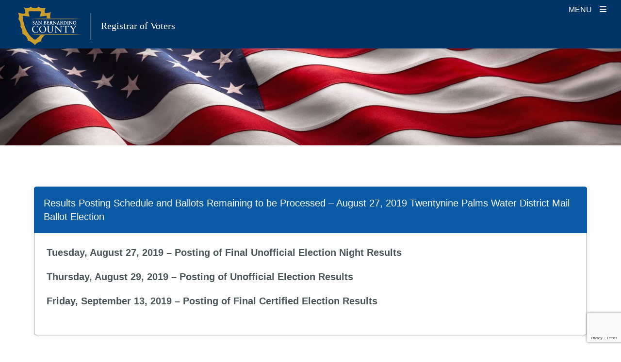

--- FILE ---
content_type: text/html; charset=UTF-8
request_url: https://elections.sbcounty.gov/elections/2019/0827/resultschedule/
body_size: 43342
content:
<!DOCTYPE html>
<html lang="en-US">
	<head>
				<!-- Google Tag Manager -->
				<script>(function(w,d,s,l,i){w[l]=w[l]||[];w[l].push({'gtm.start': new Date().getTime(),event:'gtm.js'});var f=d.getElementsByTagName(s)[0], j=d.createElement(s),dl=l!='dataLayer'?'&l='+l:'';j.async=true;j.src='https://www.googletagmanager.com/gtm.js?id='+i+dl;f.parentNode.insertBefore(j,f);})(window,document,'script','dataLayer','GTM-MN633B9C');</script>
			<!-- End Google Tag Manager -->
			<!--insert meta tags  -->
		
<meta charset="UTF-8" />
<meta http-equiv="X-UA-Compatible" content="IE=edge" />
<meta name="viewport" content="width=device-width, initial-scale=1, minimum-scale=1" />
<meta name="mobile-web-app-capable" content="yes" />
<meta name="apple-mobile-web-app-capable" content="yes" />
<meta name="apple-mobile-web-app-title" content="San Bernardino County Registrar of Voters - Elections" />

<!-- SEO -->
<meta name="description" content="Results Posting Schedule and Ballots Remaining to be Processed &#8211; August 27, 2019 Twentynine Palms Water District Mail Ballot Election Tuesday, August 27, 2019 &#8211; Posting of Final Unofficial Election Night Results Thursday, August 29, 2019 &#8211; Posting of Unofficial Election Results Friday, September 13, 2019 &#8211; Posting of Final Certified Election..." />
<meta property="og:title" content="Results Posting Schedule and Ballots Remaining to be Processed &#8211; August 27, 2019 Twentynine Palms Water District Mail Ballot Election - San Bernardino County Registrar of Voters" />
<meta property="og:description" content="Results Posting Schedule and Ballots Remaining to be Processed &#8211; August 27, 2019 Twentynine Palms Water District Mail Ballot Election Tuesday, August 27, 2019 &#8211; Posting of Final Unofficial Election Night Results Thursday, August 29, 2019 &#8211; Posting of Unofficial Election Results Friday, September 13, 2019 &#8211; Posting of Final Certified Election..." />
<meta property="og:url" content="https://elections.sbcounty.gov/elections/2019/0827/resultschedule/" />
<meta property="og:site_name" content="San Bernardino County Registrar of Voters" />
<meta name="twitter:card" content="summary_large_image" />
<meta name="twitter:description" content="Results Posting Schedule and Ballots Remaining to be Processed &#8211; August 27, 2019 Twentynine Palms Water District Mail Ballot Election Tuesday, August 27, 2019 &#8211; Posting of Final Unofficial Election Night Results Thursday, August 29, 2019 &#8211; Posting of Unofficial Election Results Friday, September 13, 2019 &#8211; Posting of Final Certified Election..." />
<meta name="twitter:title" content="Results Posting Schedule and Ballots Remaining to be Processed &#8211; August 27, 2019 Twentynine Palms Water District Mail Ballot Election - San Bernardino County Registrar of Voters" />
<link rel="preconnect" href="https://fonts.googleapis.com">
<link rel="preconnect" href="https://fonts.gstatic.com" crossorigin>
<!-- /SEO -->
		<title>Results Posting Schedule and Ballots Remaining to be Processed &#8211; August 27, 2019 Twentynine Palms Water District Mail Ballot Election &#8211; San Bernardino County Registrar of Voters</title>
<meta name='robots' content='max-image-preview:large' />
<link rel='dns-prefetch' href='//cdn.jsdelivr.net' />
<link rel="alternate" type="application/rss+xml" title="San Bernardino County Registrar of Voters &raquo; Feed" href="https://elections.sbcounty.gov/feed/" />
<link rel="alternate" type="application/rss+xml" title="San Bernardino County Registrar of Voters &raquo; Comments Feed" href="https://elections.sbcounty.gov/comments/feed/" />
<link rel="alternate" title="oEmbed (JSON)" type="application/json+oembed" href="https://elections.sbcounty.gov/wp-json/oembed/1.0/embed?url=https%3A%2F%2Felections.sbcounty.gov%2Felections%2F2019%2F0827%2Fresultschedule%2F" />
<link rel="alternate" title="oEmbed (XML)" type="text/xml+oembed" href="https://elections.sbcounty.gov/wp-json/oembed/1.0/embed?url=https%3A%2F%2Felections.sbcounty.gov%2Felections%2F2019%2F0827%2Fresultschedule%2F&#038;format=xml" />
<style id='wp-img-auto-sizes-contain-inline-css' type='text/css'>
img:is([sizes=auto i],[sizes^="auto," i]){contain-intrinsic-size:3000px 1500px}
/*# sourceURL=wp-img-auto-sizes-contain-inline-css */
</style>
<link rel='stylesheet' id='isd-vendor-bootstrap-css-css' href='https://cdn.jsdelivr.net/npm/bootstrap@5.3.3/dist/css/bootstrap.min.css?ver=5.3.0' type='text/css' media='all' />
<link rel='stylesheet' id='parent-style-css' href='https://elections.sbcounty.gov/wp-content/themes/bolt/style.css?ver=6.9' type='text/css' media='all' />
<link rel='stylesheet' id='isd-vendor-fontawesome-css-css' href='https://cdnjs.cloudflare.com/ajax/libs/font-awesome/6.4.2/css/all.min.css?ver=6.4.2' type='text/css' media='all' />
<link rel='stylesheet' id='bolt-base-style-css' href='https://elections.sbcounty.gov/wp-content/themes/bolt/css/common.min.css?ver=1760573772' type='text/css' media='all' />
<link rel='stylesheet' id='child-style-css' href='https://elections.sbcounty.gov/wp-content/themes/bolt-rov-child/style.css?ver=1756857694' type='text/css' media='all' />
<link rel='stylesheet' id='rov-content-block-css-css' href='https://elections.sbcounty.gov/wp-content/themes/bolt-rov-child/assets/css/rov-content-block.css?ver=1756857693' type='text/css' media='all' />
<style id='wp-emoji-styles-inline-css' type='text/css'>

	img.wp-smiley, img.emoji {
		display: inline !important;
		border: none !important;
		box-shadow: none !important;
		height: 1em !important;
		width: 1em !important;
		margin: 0 0.07em !important;
		vertical-align: -0.1em !important;
		background: none !important;
		padding: 0 !important;
	}
/*# sourceURL=wp-emoji-styles-inline-css */
</style>
<style id='wp-block-library-inline-css' type='text/css'>
:root{--wp-block-synced-color:#7a00df;--wp-block-synced-color--rgb:122,0,223;--wp-bound-block-color:var(--wp-block-synced-color);--wp-editor-canvas-background:#ddd;--wp-admin-theme-color:#007cba;--wp-admin-theme-color--rgb:0,124,186;--wp-admin-theme-color-darker-10:#006ba1;--wp-admin-theme-color-darker-10--rgb:0,107,160.5;--wp-admin-theme-color-darker-20:#005a87;--wp-admin-theme-color-darker-20--rgb:0,90,135;--wp-admin-border-width-focus:2px}@media (min-resolution:192dpi){:root{--wp-admin-border-width-focus:1.5px}}.wp-element-button{cursor:pointer}:root .has-very-light-gray-background-color{background-color:#eee}:root .has-very-dark-gray-background-color{background-color:#313131}:root .has-very-light-gray-color{color:#eee}:root .has-very-dark-gray-color{color:#313131}:root .has-vivid-green-cyan-to-vivid-cyan-blue-gradient-background{background:linear-gradient(135deg,#00d084,#0693e3)}:root .has-purple-crush-gradient-background{background:linear-gradient(135deg,#34e2e4,#4721fb 50%,#ab1dfe)}:root .has-hazy-dawn-gradient-background{background:linear-gradient(135deg,#faaca8,#dad0ec)}:root .has-subdued-olive-gradient-background{background:linear-gradient(135deg,#fafae1,#67a671)}:root .has-atomic-cream-gradient-background{background:linear-gradient(135deg,#fdd79a,#004a59)}:root .has-nightshade-gradient-background{background:linear-gradient(135deg,#330968,#31cdcf)}:root .has-midnight-gradient-background{background:linear-gradient(135deg,#020381,#2874fc)}:root{--wp--preset--font-size--normal:16px;--wp--preset--font-size--huge:42px}.has-regular-font-size{font-size:1em}.has-larger-font-size{font-size:2.625em}.has-normal-font-size{font-size:var(--wp--preset--font-size--normal)}.has-huge-font-size{font-size:var(--wp--preset--font-size--huge)}.has-text-align-center{text-align:center}.has-text-align-left{text-align:left}.has-text-align-right{text-align:right}.has-fit-text{white-space:nowrap!important}#end-resizable-editor-section{display:none}.aligncenter{clear:both}.items-justified-left{justify-content:flex-start}.items-justified-center{justify-content:center}.items-justified-right{justify-content:flex-end}.items-justified-space-between{justify-content:space-between}.screen-reader-text{border:0;clip-path:inset(50%);height:1px;margin:-1px;overflow:hidden;padding:0;position:absolute;width:1px;word-wrap:normal!important}.screen-reader-text:focus{background-color:#ddd;clip-path:none;color:#444;display:block;font-size:1em;height:auto;left:5px;line-height:normal;padding:15px 23px 14px;text-decoration:none;top:5px;width:auto;z-index:100000}html :where(.has-border-color){border-style:solid}html :where([style*=border-top-color]){border-top-style:solid}html :where([style*=border-right-color]){border-right-style:solid}html :where([style*=border-bottom-color]){border-bottom-style:solid}html :where([style*=border-left-color]){border-left-style:solid}html :where([style*=border-width]){border-style:solid}html :where([style*=border-top-width]){border-top-style:solid}html :where([style*=border-right-width]){border-right-style:solid}html :where([style*=border-bottom-width]){border-bottom-style:solid}html :where([style*=border-left-width]){border-left-style:solid}html :where(img[class*=wp-image-]){height:auto;max-width:100%}:where(figure){margin:0 0 1em}html :where(.is-position-sticky){--wp-admin--admin-bar--position-offset:var(--wp-admin--admin-bar--height,0px)}@media screen and (max-width:600px){html :where(.is-position-sticky){--wp-admin--admin-bar--position-offset:0px}}

/*# sourceURL=wp-block-library-inline-css */
</style><style id='global-styles-inline-css' type='text/css'>
:root{--wp--preset--aspect-ratio--square: 1;--wp--preset--aspect-ratio--4-3: 4/3;--wp--preset--aspect-ratio--3-4: 3/4;--wp--preset--aspect-ratio--3-2: 3/2;--wp--preset--aspect-ratio--2-3: 2/3;--wp--preset--aspect-ratio--16-9: 16/9;--wp--preset--aspect-ratio--9-16: 9/16;--wp--preset--color--black: #000000;--wp--preset--color--cyan-bluish-gray: #abb8c3;--wp--preset--color--white: #ffffff;--wp--preset--color--pale-pink: #f78da7;--wp--preset--color--vivid-red: #cf2e2e;--wp--preset--color--luminous-vivid-orange: #ff6900;--wp--preset--color--luminous-vivid-amber: #fcb900;--wp--preset--color--light-green-cyan: #7bdcb5;--wp--preset--color--vivid-green-cyan: #00d084;--wp--preset--color--pale-cyan-blue: #8ed1fc;--wp--preset--color--vivid-cyan-blue: #0693e3;--wp--preset--color--vivid-purple: #9b51e0;--wp--preset--color--primary: #0B5AA6;--wp--preset--color--secondary: #142A4F;--wp--preset--color--primary-accent: #007FAF;--wp--preset--color--secondary-accent: #9A0303;--wp--preset--color--gray-50: #fafafa;--wp--preset--color--gray-100: #f5f5f5;--wp--preset--color--gray-200: #eeeeee;--wp--preset--gradient--vivid-cyan-blue-to-vivid-purple: linear-gradient(135deg,rgb(6,147,227) 0%,rgb(155,81,224) 100%);--wp--preset--gradient--light-green-cyan-to-vivid-green-cyan: linear-gradient(135deg,rgb(122,220,180) 0%,rgb(0,208,130) 100%);--wp--preset--gradient--luminous-vivid-amber-to-luminous-vivid-orange: linear-gradient(135deg,rgb(252,185,0) 0%,rgb(255,105,0) 100%);--wp--preset--gradient--luminous-vivid-orange-to-vivid-red: linear-gradient(135deg,rgb(255,105,0) 0%,rgb(207,46,46) 100%);--wp--preset--gradient--very-light-gray-to-cyan-bluish-gray: linear-gradient(135deg,rgb(238,238,238) 0%,rgb(169,184,195) 100%);--wp--preset--gradient--cool-to-warm-spectrum: linear-gradient(135deg,rgb(74,234,220) 0%,rgb(151,120,209) 20%,rgb(207,42,186) 40%,rgb(238,44,130) 60%,rgb(251,105,98) 80%,rgb(254,248,76) 100%);--wp--preset--gradient--blush-light-purple: linear-gradient(135deg,rgb(255,206,236) 0%,rgb(152,150,240) 100%);--wp--preset--gradient--blush-bordeaux: linear-gradient(135deg,rgb(254,205,165) 0%,rgb(254,45,45) 50%,rgb(107,0,62) 100%);--wp--preset--gradient--luminous-dusk: linear-gradient(135deg,rgb(255,203,112) 0%,rgb(199,81,192) 50%,rgb(65,88,208) 100%);--wp--preset--gradient--pale-ocean: linear-gradient(135deg,rgb(255,245,203) 0%,rgb(182,227,212) 50%,rgb(51,167,181) 100%);--wp--preset--gradient--electric-grass: linear-gradient(135deg,rgb(202,248,128) 0%,rgb(113,206,126) 100%);--wp--preset--gradient--midnight: linear-gradient(135deg,rgb(2,3,129) 0%,rgb(40,116,252) 100%);--wp--preset--font-size--small: 13px;--wp--preset--font-size--medium: 20px;--wp--preset--font-size--large: 36px;--wp--preset--font-size--x-large: 42px;--wp--preset--spacing--20: 0.44rem;--wp--preset--spacing--30: 0.67rem;--wp--preset--spacing--40: 1rem;--wp--preset--spacing--50: 1.5rem;--wp--preset--spacing--60: 2.25rem;--wp--preset--spacing--70: 3.38rem;--wp--preset--spacing--80: 5.06rem;--wp--preset--shadow--natural: 6px 6px 9px rgba(0, 0, 0, 0.2);--wp--preset--shadow--deep: 12px 12px 50px rgba(0, 0, 0, 0.4);--wp--preset--shadow--sharp: 6px 6px 0px rgba(0, 0, 0, 0.2);--wp--preset--shadow--outlined: 6px 6px 0px -3px rgb(255, 255, 255), 6px 6px rgb(0, 0, 0);--wp--preset--shadow--crisp: 6px 6px 0px rgb(0, 0, 0);}:where(.is-layout-flex){gap: 0.5em;}:where(.is-layout-grid){gap: 0.5em;}body .is-layout-flex{display: flex;}.is-layout-flex{flex-wrap: wrap;align-items: center;}.is-layout-flex > :is(*, div){margin: 0;}body .is-layout-grid{display: grid;}.is-layout-grid > :is(*, div){margin: 0;}:where(.wp-block-columns.is-layout-flex){gap: 2em;}:where(.wp-block-columns.is-layout-grid){gap: 2em;}:where(.wp-block-post-template.is-layout-flex){gap: 1.25em;}:where(.wp-block-post-template.is-layout-grid){gap: 1.25em;}.has-black-color{color: var(--wp--preset--color--black) !important;}.has-cyan-bluish-gray-color{color: var(--wp--preset--color--cyan-bluish-gray) !important;}.has-white-color{color: var(--wp--preset--color--white) !important;}.has-pale-pink-color{color: var(--wp--preset--color--pale-pink) !important;}.has-vivid-red-color{color: var(--wp--preset--color--vivid-red) !important;}.has-luminous-vivid-orange-color{color: var(--wp--preset--color--luminous-vivid-orange) !important;}.has-luminous-vivid-amber-color{color: var(--wp--preset--color--luminous-vivid-amber) !important;}.has-light-green-cyan-color{color: var(--wp--preset--color--light-green-cyan) !important;}.has-vivid-green-cyan-color{color: var(--wp--preset--color--vivid-green-cyan) !important;}.has-pale-cyan-blue-color{color: var(--wp--preset--color--pale-cyan-blue) !important;}.has-vivid-cyan-blue-color{color: var(--wp--preset--color--vivid-cyan-blue) !important;}.has-vivid-purple-color{color: var(--wp--preset--color--vivid-purple) !important;}.has-black-background-color{background-color: var(--wp--preset--color--black) !important;}.has-cyan-bluish-gray-background-color{background-color: var(--wp--preset--color--cyan-bluish-gray) !important;}.has-white-background-color{background-color: var(--wp--preset--color--white) !important;}.has-pale-pink-background-color{background-color: var(--wp--preset--color--pale-pink) !important;}.has-vivid-red-background-color{background-color: var(--wp--preset--color--vivid-red) !important;}.has-luminous-vivid-orange-background-color{background-color: var(--wp--preset--color--luminous-vivid-orange) !important;}.has-luminous-vivid-amber-background-color{background-color: var(--wp--preset--color--luminous-vivid-amber) !important;}.has-light-green-cyan-background-color{background-color: var(--wp--preset--color--light-green-cyan) !important;}.has-vivid-green-cyan-background-color{background-color: var(--wp--preset--color--vivid-green-cyan) !important;}.has-pale-cyan-blue-background-color{background-color: var(--wp--preset--color--pale-cyan-blue) !important;}.has-vivid-cyan-blue-background-color{background-color: var(--wp--preset--color--vivid-cyan-blue) !important;}.has-vivid-purple-background-color{background-color: var(--wp--preset--color--vivid-purple) !important;}.has-black-border-color{border-color: var(--wp--preset--color--black) !important;}.has-cyan-bluish-gray-border-color{border-color: var(--wp--preset--color--cyan-bluish-gray) !important;}.has-white-border-color{border-color: var(--wp--preset--color--white) !important;}.has-pale-pink-border-color{border-color: var(--wp--preset--color--pale-pink) !important;}.has-vivid-red-border-color{border-color: var(--wp--preset--color--vivid-red) !important;}.has-luminous-vivid-orange-border-color{border-color: var(--wp--preset--color--luminous-vivid-orange) !important;}.has-luminous-vivid-amber-border-color{border-color: var(--wp--preset--color--luminous-vivid-amber) !important;}.has-light-green-cyan-border-color{border-color: var(--wp--preset--color--light-green-cyan) !important;}.has-vivid-green-cyan-border-color{border-color: var(--wp--preset--color--vivid-green-cyan) !important;}.has-pale-cyan-blue-border-color{border-color: var(--wp--preset--color--pale-cyan-blue) !important;}.has-vivid-cyan-blue-border-color{border-color: var(--wp--preset--color--vivid-cyan-blue) !important;}.has-vivid-purple-border-color{border-color: var(--wp--preset--color--vivid-purple) !important;}.has-vivid-cyan-blue-to-vivid-purple-gradient-background{background: var(--wp--preset--gradient--vivid-cyan-blue-to-vivid-purple) !important;}.has-light-green-cyan-to-vivid-green-cyan-gradient-background{background: var(--wp--preset--gradient--light-green-cyan-to-vivid-green-cyan) !important;}.has-luminous-vivid-amber-to-luminous-vivid-orange-gradient-background{background: var(--wp--preset--gradient--luminous-vivid-amber-to-luminous-vivid-orange) !important;}.has-luminous-vivid-orange-to-vivid-red-gradient-background{background: var(--wp--preset--gradient--luminous-vivid-orange-to-vivid-red) !important;}.has-very-light-gray-to-cyan-bluish-gray-gradient-background{background: var(--wp--preset--gradient--very-light-gray-to-cyan-bluish-gray) !important;}.has-cool-to-warm-spectrum-gradient-background{background: var(--wp--preset--gradient--cool-to-warm-spectrum) !important;}.has-blush-light-purple-gradient-background{background: var(--wp--preset--gradient--blush-light-purple) !important;}.has-blush-bordeaux-gradient-background{background: var(--wp--preset--gradient--blush-bordeaux) !important;}.has-luminous-dusk-gradient-background{background: var(--wp--preset--gradient--luminous-dusk) !important;}.has-pale-ocean-gradient-background{background: var(--wp--preset--gradient--pale-ocean) !important;}.has-electric-grass-gradient-background{background: var(--wp--preset--gradient--electric-grass) !important;}.has-midnight-gradient-background{background: var(--wp--preset--gradient--midnight) !important;}.has-small-font-size{font-size: var(--wp--preset--font-size--small) !important;}.has-medium-font-size{font-size: var(--wp--preset--font-size--medium) !important;}.has-large-font-size{font-size: var(--wp--preset--font-size--large) !important;}.has-x-large-font-size{font-size: var(--wp--preset--font-size--x-large) !important;}
/*# sourceURL=global-styles-inline-css */
</style>

<style id='classic-theme-styles-inline-css' type='text/css'>
/*! This file is auto-generated */
.wp-block-button__link{color:#fff;background-color:#32373c;border-radius:9999px;box-shadow:none;text-decoration:none;padding:calc(.667em + 2px) calc(1.333em + 2px);font-size:1.125em}.wp-block-file__button{background:#32373c;color:#fff;text-decoration:none}
/*# sourceURL=/wp-includes/css/classic-themes.min.css */
</style>
<link rel='stylesheet' id='contact-form-7-css' href='https://elections.sbcounty.gov/wp-content/plugins/contact-form-7/includes/css/styles.css?ver=6.0.6' type='text/css' media='all' />
<style id='isd-blocks-theme-color-styles-inline-css' type='text/css'>
.wp-block-isd-accordion .accordion-trigger.btn-link[aria-expanded="true"],.wp-block-isd-accordion .accordion-trigger.btn-link:hover,.wp-block-isd-accordion .accordion-trigger.btn-link:focus {color:#0B5AA6; border-color:#0B5AA6}.wp-block-isd-accordion .wp-block-isd-accordion-pane > .collapse > .card-body,.wp-block-isd-accordion .wp-block-isd-accordion-pane > .collapsing > .card-body {color:#0B5AA6}.wp-block-isd-tabs .tabs-layout-htabs .tab-title-active .tab-title,.wp-block-isd-tabs .tabs-mobile-layout-accordion .tab-title-active .tab-title {background-color:#0B5AA6; }.wp-block-isd-tabs .tabs-layout-vtabs .tab-title-active .tab-title,.wp-block-isd-tabs .tabs-card-style.tabs-image-top .tab-title,.wp-block-isd-tabs .tab-title-inactive .tab-title,.wp-block-isd-tabs .tabs-mobile-layout-accordion .tab-title-inactive .tab-title,.wp-block-isd-tabs .tabs-card-style.tabs-image-top .tab-title-active .tab-title .title-text {color:#0B5AA6; }.wp-block-isd-tabs .tabs-mobile-layout-accordion .tab-title-inactive .tab-title:hover,.wp-block-isd-tabs .tabs-layout-htabs .tab-title-inactive .tab-title:hover {background-color:#007FAF; }.wp-block-isd-tabs .tabs-layout-htabs:not(.active-tab-false) .tabs-title-list {border-color:#0B5AA6}.nav-links.active {color: #FFFFFF !important; background-color:#007FAF; }.has-link-divider a.nav-link {color:#0B5AA6; }.has-link-divider a.nav-links:hover, .is-process-block a.nav-links:hover, .has-link-divider a.nav-links:focus, .is-process-block a.nav-links:focus {color: #FFFFFF !important; background-color:#007FAF !important; }.is-process-block .has-primary-background-color a.nav-links, .is-process-block .has-primary-background-color a.nav-links{color: #FFFFFF !important; }.is-process-block .nav .jump-nav-link-ul .jump-nav-link-li .nav-links{color:#0B5AA6;}.is-process-block .nav .jump-nav-link-ul .jump-nav-link-li a.nav-links:hover, .is-process-block .nav .jump-nav-link-ul .jump-nav-link-li a.nav-links:focus, {color: #FFFFFF !important; background-color:#007FAF !important; }.is-process-block .nav .jump-nav-link-ul .jump-nav-link-li .nav-links.active,.jump-nav-wrapper.mobile-jump-nav .jump-nav-dropdown .dropdown-menu a.dropdown-item.active {background-color:#007FAF; }.detachedCTA a.cta-btn:hover,.detachedCTA a.cta-btn:focus  {color:#0B5AA6;background-color:transparent;border-color:red;}.jump-nav-wrapper .nav-wrapper.is-process-block .nav .jump-nav-link-ul .detachedCTA a:hover:after,.jump-nav-wrapper .nav-wrapper.is-process-block .nav .jump-nav-link-ul .detachedCTA a:focus:after  {color:#0B5AA6 !important;}.jump-nav-wrapper.mobile-jump-nav .jump-nav-dropdown .dropdown-menu .dropdown-item.CTA-mobile:hover,.jump-nav-wrapper.mobile-jump-nav .jump-nav-dropdown .dropdown-menu .dropdown-item.CTA-mobile:hover i {color:#007FAF; }.jump-nav-wrapper.mobile-jump-nav .jump-nav-dropdown .dropdown-menu .dropdown-item:not(.CTA-mobile):active,.jump-nav-wrapper.mobile-jump-nav .jump-nav-dropdown .dropdown-menu .dropdown-item:not(.CTA-mobile).active {background-color:#007FAF; }.isd-call-to-action.has-link:hover {border-color:#0B5AA6}.isd-contact-card .contact-social-media a:hover {color:#007FAF}.isd-sm-block.container-margins {border: 3px solid #0B5AA6}#sm-tabs.nav-tabs {background-color:#0B5AA6}#sm-tabs a.nav-link:not(.active) {background-color:#007FAF}#sm-tabs a.nav-link:active {color:#0B5AA6}.isd-sm-block .nav-link:not(.active), .isd-sm-block .nav-link:not(.active) i.fab {color: #fff !important}.indicator-color-primary.active, .bot-nav-wrapper .indicator-border-color-primary, .bot-nav-wrapper indicator-back-color-primary, li.indicator-border-color-primary.indicator-back-color-primary {background-color:#0B5AA6;border-color:#0B5AA6 !important; }.indicator-color-secondary.active, .bot-nav-wrapper .indicator-border-color-secondary, .bot-nav-wrapper .indicator-back-color-secondary, li.indicator-border-color-secondary.indicator-back-color-secondary {background-color:#142A4F;border-color:#142A4F !important; }.indicator-color-primary-accent.active, .bot-nav-wrapper .indicator-border-color-primary-accent, .bot-nav-wrapper .indicator-back-color-primary-accent, li.indicator-border-color-primary-accent.indicator-back-color-primary-accent  {background-color:#007FAF;border-color:#007FAF !important; }.hero-slider .bottom-border {border-bottom: 5px solid #007FAF}.hero-slider li.dots {border-color: #0B5AA6}.contact-info-contacts-inner .tab-content .tab-pane .card-header button:after, .contact-info-contacts-inner .ctnr-contact-names .nav-tabs .nav-item .nav-link > span:after {color: #0B5AA6}.isd-contact-info .contact-info-contacts-inner .tab-content, .isd-contact-info .contact-info-contacts-inner .ctnr-contact-names .nav-tabs, .isd-contact-info .contact-info-contacts-inner .ctnr-contact-names .nav-tabs .nav-item .nav-link.active > span {border-color: #0B5AA6!important }.isd-faq-feed .faq-card .faq-card-head button.btn:hover, .isd-faq-feed .faq-card .faq-card-head button.btn:focus {color: #0B5AA6}.isd-faq-feed .faq-card .faq-card-head button.btn[aria-expanded=true] {background-color: #0B5AA6}.list-item-ul-link .primary-icon-color i.fa-video, .list-item-ul-link .primary-icon-color i.fa-link, .list-item-ul-link .primary-icon-color i.fa-download, .list-item-ul-link .primary-icon-color i.fa-exclamation-triangle, .list-item-ul-link .primary-icon-color i.fa-check, .list-item-ul-link .primary-icon-color i.fa-times-circle { color: #0B5AA6}.list-item-ul-link .secondary-icon-color i.fa-video, .list-item-ul-link .secondary-icon-color i.fa-link, .list-item-ul-link .secondary-icon-color i.fa-download, .list-item-ul-link .secondary-icon-color i.fa-exclamation-triangle, .list-item-ul-link .secondary-icon-color i.fa-check, .list-item-ul-link .secondary-icon-color i.fa-times-circle { color: #142A4F}.list-item-ul-link .accent-icon-color i.fa-video, .list-item-ul-link .accent-icon-color i.fa-link, .list-item-ul-link .accent-icon-color i.fa-download, .list-item-ul-link .accent-icon-color i.fa-exclamation-triangle, .list-item-ul-link .accent-icon-color i.fa-check, .list-item-ul-link .accent-icon-color i.fa-times-circle { color: #007FAF}.list-item-ul-not-link .primary-icon-color i.fa-video, .list-item-ul-not-link .primary-icon-color i.fa-link, .list-item-ul-not-link .primary-icon-color i.fa-download, .list-item-ul-not-link .primary-icon-color i.fa-exclamation-triangle, .list-item-ul-not-link .primary-icon-color i.fa-check, .list-item-ul-not-link .primary-icon-color i.fa-times-circle { color: #0B5AA6}.list-item-ul-not-link .secondary-icon-color i.fa-video, .list-item-ul-not-link .secondary-icon-color i.fa-link, .list-item-ul-not-link .secondary-icon-color i.fa-download, .list-item-ul-not-link .secondary-icon-color i.fa-exclamation-triangle, .list-item-ul-not-link .secondary-icon-color i.fa-check, .list-item-ul-not-link .secondary-icon-color i.fa-times-circle { color: #142A4F}.list-item-ul-not-link .accent-icon-color i.fa-video, .list-item-ul-not-link .accent-icon-color i.fa-link, .list-item-ul-not-link .accent-icon-color i.fa-download, .list-item-ul-not-link .accent-icon-color i.fa-exclamation-triangle, .list-item-ul-not-link .accent-icon-color i.fa-check, .list-item-ul-not-link .accent-icon-color i.fa-times-circle { color: #007FAF}
/*# sourceURL=isd-blocks-theme-color-styles-inline-css */
</style>
<link rel='stylesheet' id='child-theme-css-css' href='https://elections.sbcounty.gov/wp-content/themes/bolt-rov-child/assets/css/child-theme.min.css?ver=1756857693' type='text/css' media='all' />
<link rel='stylesheet' id='isd-bolt-county-header-css-css' href='https://elections.sbcounty.gov/wp-content/themes/bolt/css/county-header.min.css?ver=1760573772' type='text/css' media='all' />
<link rel='stylesheet' id='isd-bolt-standard-header-css-css' href='https://elections.sbcounty.gov/wp-content/themes/bolt/css/standard-header.min.css?ver=1760573772' type='text/css' media='all' />
<style id='isd-colors-inline-css' type='text/css'>
.has-primary-color{color: #0B5AA6}a.has-primary-color,a.has-primary-color:hover,a.has-primary-color:active,a.has-primary-color:focus{color: #0B5AA6}.has-primary-background-color{background-color: #0B5AA6}.has-primary-border-color{border-color: #0B5AA6}.has-primary-border-color.isd-btn-outline{background-color: rgba(255,255,255,100)}.has-primary-border-color.isd-btn-outline:hover,.has-primary-border-color.isd-btn-outline:active,.has-primary-border-color.isd-btn-outline:focus{background-color: rgba(255,255,255,100)}.has-secondary-color{color: #142A4F}a.has-secondary-color,a.has-secondary-color:hover,a.has-secondary-color:active,a.has-secondary-color:focus{color: #142A4F}.has-secondary-background-color{background-color: #142A4F}.has-secondary-border-color{border-color: #142A4F}.has-secondary-border-color.isd-btn-outline{background-color: rgba(255,255,255,100)}.has-secondary-border-color.isd-btn-outline:hover,.has-secondary-border-color.isd-btn-outline:active,.has-secondary-border-color.isd-btn-outline:focus{background-color: rgba(255,255,255,100)}.has-primary-accent-color{color: #007FAF}a.has-primary-accent-color,a.has-primary-accent-color:hover,a.has-primary-accent-color:active,a.has-primary-accent-color:focus{color: #007FAF}.has-primary-accent-background-color{background-color: #007FAF}.has-primary-accent-border-color{border-color: #007FAF}.has-primary-accent-border-color.isd-btn-outline{background-color: rgba(255,255,255,100)}.has-primary-accent-border-color.isd-btn-outline:hover,.has-primary-accent-border-color.isd-btn-outline:active,.has-primary-accent-border-color.isd-btn-outline:focus{background-color: rgba(255,255,255,100)}.has-secondary-accent-color{color: #9A0303}a.has-secondary-accent-color,a.has-secondary-accent-color:hover,a.has-secondary-accent-color:active,a.has-secondary-accent-color:focus{color: #9A0303}.has-secondary-accent-background-color{background-color: #9A0303}.has-secondary-accent-border-color{border-color: #9A0303}.has-secondary-accent-border-color.isd-btn-outline{background-color: rgba(255,255,255,100)}.has-secondary-accent-border-color.isd-btn-outline:hover,.has-secondary-accent-border-color.isd-btn-outline:active,.has-secondary-accent-border-color.isd-btn-outline:focus{background-color: rgba(255,255,255,100)}
/*# sourceURL=isd-colors-inline-css */
</style>
<style id='bolt-inline-style-inline-css' type='text/css'>
@font-face{font-family:"Roboto", sans-serif;font-weight:700;src:url(https://fonts.googleapis.com/css2?family=Roboto:wght@700&display=swap);}h1,h2,h3,.section-heading{font-family:"Roboto", sans-serif;font-weight:700;}.bolt-theme-color-bg, .pagination .current, .search-form button:hover{background-color:#003366;}.gsc-search-button-v2, .gsc-search-button-v2:hover {background-color:#003366 !important;border-color:#003366 !important;}body.user-is-tabbing *:focus, input:focus{outline:2px solid #bf8c00;z-index: 10;}.bolt-theme-color-text{color:#003366;}@media (min-width:1590px ){.desktop-navigation{display:block;}.header-search-toggle{margin-left:0;margin-right:0;display:block;}html.nav-open body{overflow:auto;}html.nav-open body #page-wrapper,html.nav-open body .site-header,html.nav-open body .county-menu{-webkit-transform:translate3d(0, 0, 0);transform:translate3d(0, 0, 0);}html.nav-open body .close-layer{display:none;}.nav-shrink .site-branding a{-webkit-transform-origin:50%;transform-origin:50%;}}
@font-face{font-family:"Open Sans", sans-serif;font-weight: normal;src:url(https://fonts.googleapis.com/css2?family=Open+Sans&display=swap);}@font-face{font-family:"Open Sans", sans-serif;font-weight: bold;src:url(https://fonts.googleapis.com/css2?family=Open+Sans&display=swap);}body,button,input,optgroup,select,textarea{font-family:"Open Sans", sans-serif;}h4,h5,h6,.bolt-highlight-font{font-family:"Open Sans", sans-serif;}.isd-btn.has-primary-background-color:hover.has-primary-background-color {background-color: #0B5AA6;} .isd-btn.has-primary-accent-background-color:hover.has-primary-accent-background-color {background-color: #007FAF;}}
/*# sourceURL=bolt-inline-style-inline-css */
</style>
<link rel='stylesheet' id='isd-blocks-common-css-css' href='https://elections.sbcounty.gov/wp-content/plugins/isd-blocks/dist/css/common.min.css?ver=1761350446' type='text/css' media='all' />
<script type="text/javascript" src="https://elections.sbcounty.gov/wp-includes/js/jquery/jquery.min.js?ver=3.7.1" id="jquery-core-js"></script>
<script type="text/javascript" src="https://elections.sbcounty.gov/wp-includes/js/jquery/jquery-migrate.min.js?ver=3.4.1" id="jquery-migrate-js"></script>
<script type="text/javascript" src="https://cdn.jsdelivr.net/npm/bootstrap@5.3.3/dist/js/bootstrap.bundle.min.js?ver=5.3.0" id="isd-vendor-bootstrap-js-js"></script>
<script type="text/javascript" src="https://cdnjs.cloudflare.com/ajax/libs/js-cookie/latest/js.cookie.min.js?ver=3.0.5" id="bolt-js-cookie-js"></script>
<script type="text/javascript" id="bolt-main-js-extra">
/* <![CDATA[ */
var php_vars = {"home":""};
//# sourceURL=bolt-main-js-extra
/* ]]> */
</script>
<script type="text/javascript" src="https://elections.sbcounty.gov/wp-content/themes/bolt/js/main.min.js?ver=1760573774" id="bolt-main-js"></script>
<script type="text/javascript" src="https://elections.sbcounty.gov/wp-content/themes/bolt/js/skip-link-focus-fix.min.js?ver=1760573774" id="bolt-skip-link-focus-fix-js" defer></script>
<link rel="https://api.w.org/" href="https://elections.sbcounty.gov/wp-json/" /><link rel="alternate" title="JSON" type="application/json" href="https://elections.sbcounty.gov/wp-json/wp/v2/pages/42606" /><link rel="EditURI" type="application/rsd+xml" title="RSD" href="https://elections.sbcounty.gov/xmlrpc.php?rsd" />
<link rel="canonical" href="https://elections.sbcounty.gov/elections/2019/0827/resultschedule/" />
<link rel='shortlink' href='https://elections.sbcounty.gov/?p=42606' />
<link rel="preload" id="isd-bolt-content-css-preload" href="https://elections.sbcounty.gov/wp-content/themes/bolt/css/content.min.css?ver=1760573772" as="style" />
<link rel="Shortcut Icon" type="image/x-icon" href="https://elections.sbcounty.gov/wp-content/themes/bolt/countyfavicon.ico" />		<style type="text/css" id="wp-custom-css">
			#post-24417 header.entry-header {
    display: none !important;
}
h2.subtitle-date {font-size:1.56rem;}		</style>
			<style id='bolt-standard-header-inline-style-inline-css' type='text/css'>
@font-face {font-family:"Roboto", sans-serif;src: url(https://fonts.googleapis.com/css?family=Roboto&display=swap);}.main-navigation li,.county-header {font-family:"Roboto", sans-serif;}@media (min-width:1050px ){.bolt-standard-header .site-branding{margin-right:6rem;}}
/*# sourceURL=bolt-standard-header-inline-style-inline-css */
</style>
</head>

	<body class="wp-singular page-template page-template-templates page-template-rov-full-width-no-title-template page-template-templatesrov-full-width-no-title-template-php page page-id-42606 page-child parent-pageid-42597 wp-theme-bolt wp-child-theme-bolt-rov-child has-sidebar" data-spy="scroll" data-bs-target="#bolt-scroll-nav" data-offset="100">

				<!-- Google Tag Manager (noscript) -->
				<noscript><iframe src="https://www.googletagmanager.com/ns.html?id=GTM-MN633B9C" title="Google Tag Manager" height="0" width="0" style="display:none;visibility:hidden"></iframe></noscript>
			<!-- End Google Tag Manager (noscript) -->
				<div id="page" class="site">
							<a class="skip-link screen-reader-text" href="#primary">Skip to content</a>
				<div id="menu-wrapper" class="bolt-standard-internet-header" data-mobile-nav-breakpoint="1590">

	<div id="mobile-sidebar" class="mobile-sidebar mobile-sidebar-closed"> <!-- Mobile Nav -->
		
<div class="county-header">
	<div class="mobile-navigation">
		<button id="mobile-nav-close" class="mobile-toggler" type="button" data-bs-toggle="collapse" aria-controls="mobile-sidebar" aria-expanded="false" aria-label="Toggle navigation" tabindex="0">
						<div class="label">CLOSE</div>
			<div class="hamburger">
				<i class="fas fa-times"></i>
			</div>
						</button>
	</div>

				<button class="btn mobile-county-nav-trigger mobile-nav-trigger" type="button" data-bs-toggle="collapse" data-bs-target="#mobile-county-navigation" aria-expanded="false" aria-controls="mobile-county-navigation">
				<span>SBCOUNTY MENU</span> <i class="fa fa-chevron-down"></i>
			</button>
			<div class="collapse" id="mobile-county-navigation">
				<div class="county-header-inner county-menu-skew">
			<nav class="county-header-nav">
										<a class="county-header-item" href="https://www.sbcounty.gov" title="San Bernardino County Website">SBCounty Home</a>
											<a class="county-header-item" href="https://cao-vision.sbcounty.gov/" title="Countywide Vision">Vision</a>
					<a class="county-header-item" href="https://main.sbcounty.gov/departments" title="San Bernardino County Contact Departments">Departments</a>
					<a class="county-header-item" href="https://www.governmentjobs.com/careers/sanbernardino" title="Working in San Bernardino County">Work with Us</a>
					<a class="county-header-item" href="https://service.govdelivery.com/accounts/CASANBE/subscriber/new?preferences=true" title="E-Subscriptions">E-Subscriptions</a>
										<form id="mobile-language-selector">
						<select aria-labelledby="mobile-language-selector" name="language" onChange="top.location.href = this.form.language.options[this.form.language.selectedIndex].value;return false;">
								<option value="">Seleccionar Lenguaje:</option>
																	<option value="/es/elections/2019/0827/resultschedule/">Español</option>
															</select>
					</form>
						
			</nav>
		</div>
			</div>
		</div>

		<div class="primary-nav-wrapper">
			<div class="primary-nav-trigger">
				<div class="site-branding">
										<a class="custom-logo-link" href="https://elections.sbcounty.gov/" rel="home" itemprop="url" title="Registrar of Voters"><span class="hide-me">Home Link</span>
						<div class="custom-logo ">
							<svg class="county-logo-svg" data-name="sbc-logo-header-image" xmlns="http://www.w3.org/2000/svg" viewBox="0 0 126.63 76.57"><defs><style>.sbc-cls1{fill:#fff;}.cls-2{fill:#ca9d2c;}</style></defs><g><path data-name="Path 220" class="sbc-cls1" d="M279.4,405.76l-.43,2.77a10.52,10.52,0,0,1-2.19.76,10.28,10.28,0,0,1-2.28.25,8.29,8.29,0,0,1-2.84-.46,6.34,6.34,0,0,1-2.27-1.36,6.18,6.18,0,0,1-1.58-2.24,7,7,0,0,1-.58-2.77,6.9,6.9,0,0,1,.58-2.76,7.1,7.1,0,0,1,1.71-2.31,6.73,6.73,0,0,1,2.31-1.39,8.47,8.47,0,0,1,2.87-.47,11.46,11.46,0,0,1,2.18.24,12.91,12.91,0,0,1,2.26.72c.05.37.09.79.12,1.23s.06.92.08,1.46H279a4,4,0,0,0-1.37-2.32,4.47,4.47,0,0,0-2.73-.73,5.56,5.56,0,0,0-1.81.27,4.84,4.84,0,0,0-1.52.81,5.78,5.78,0,0,0-1.64,2.09,6.18,6.18,0,0,0-.57,2.64,7.76,7.76,0,0,0,.22,1.86,7,7,0,0,0,.68,1.71,6,6,0,0,0,2,2.28,5,5,0,0,0,2.74.8,4.12,4.12,0,0,0,2.62-.83,3.89,3.89,0,0,0,1.37-2.34Z" transform="translate(-239.45 -357.72)"/><path data-name="Path 221" class="sbc-cls1" d="M288.42,409.56A6.92,6.92,0,0,1,281.9,400a6.91,6.91,0,0,1,3.67-3.71,6.69,6.69,0,0,1,2.65-.51,7.36,7.36,0,0,1,2.67.46,7.34,7.34,0,0,1,3.88,3.71,6.66,6.66,0,0,1,.57,2.71,7.05,7.05,0,0,1-.35,2.18,7.32,7.32,0,0,1-1,2,6.71,6.71,0,0,1-2.4,2.06A7,7,0,0,1,288.42,409.56Zm-4.94-7.29a8.16,8.16,0,0,0,.36,2.4,7.48,7.48,0,0,0,1.07,2.13,5,5,0,0,0,1.69,1.58,4.12,4.12,0,0,0,2.09.51,3.94,3.94,0,0,0,3.24-1.61,6.21,6.21,0,0,0,1.29-4.07,8.46,8.46,0,0,0-.24-2.06,8,8,0,0,0-.72-1.89,5.51,5.51,0,0,0-1.84-2.08,4.32,4.32,0,0,0-2.44-.74,3.94,3.94,0,0,0-3.23,1.63A6.65,6.65,0,0,0,283.48,402.27Z" transform="translate(-239.45 -357.72)"/><path data-name="Path 222" class="sbc-cls1" d="M296.73,396.52V396l1.35,0,1.17,0h1l1.55,0v.44h-.06a1.52,1.52,0,0,0-1.19.36,3.88,3.88,0,0,0-.3,2v4.53a14.93,14.93,0,0,0,.12,2.11,5.33,5.33,0,0,0,.4,1.4,3,3,0,0,0,1.28,1.42,3.91,3.91,0,0,0,2,.51,3.62,3.62,0,0,0,1.85-.48,2.72,2.72,0,0,0,1.2-1.24,3.37,3.37,0,0,0,.3-1,9.08,9.08,0,0,0,.09-1.65v-5.36a4.07,4.07,0,0,0-.34-2.18,2,2,0,0,0-1.49-.44V396H310v.44a1.44,1.44,0,0,0-1.19.5,4.15,4.15,0,0,0-.31,2v5.33a4.5,4.5,0,0,1-3.67,5.2,4.26,4.26,0,0,1-1.51,0,5,5,0,0,1-3.81-1.28,6,6,0,0,1-1.19-4.1v-5.47a3.11,3.11,0,0,0-.32-1.85A1.87,1.87,0,0,0,296.73,396.52Z" transform="translate(-239.45 -357.72)"/><path data-name="Path 223" class="sbc-cls1" d="M311.76,409.33v-.5h.06a1.89,1.89,0,0,0,1.51-.47,5.3,5.3,0,0,0,.39-2.67v-7.12a2,2,0,0,0-.5-1.55,2.93,2.93,0,0,0-1.77-.55V396l.82,0H314l.76,0,9.54,10.29v-6.67a4.83,4.83,0,0,0-.43-2.54,1.85,1.85,0,0,0-1.63-.6h-.2V396c.2,0,.58,0,1.11,0s1,0,1.29,0l1.38,0,1.19,0v.48a1.92,1.92,0,0,0-1.48.5,4.68,4.68,0,0,0-.37,2.45v10.09h-.44l-10.17-11v7.19a4.42,4.42,0,0,0,.48,2.57,2.64,2.64,0,0,0,1.91.56v.49l-1.43-.06H313Z" transform="translate(-239.45 -357.72)"/><path data-name="Path 224" class="sbc-cls1" d="M331.36,409.33v-.48h.25a2.1,2.1,0,0,0,1.3-.28,1.67,1.67,0,0,0,.32-1.24V396.77h-2a3.69,3.69,0,0,0-2,.39,2.05,2.05,0,0,0-.67,1.41h-.48l.21-3.07h.41a1,1,0,0,0,.53.42,5.72,5.72,0,0,0,1.43.12h6.7a10.71,10.71,0,0,0,2-.13c.4-.09.62-.23.64-.41h.41l-.17,2.94h-.48v-.14a1.51,1.51,0,0,0-.4-1.2,4.08,4.08,0,0,0-2-.33h-2.13v9.68a3.8,3.8,0,0,0,.31,2.05,1.78,1.78,0,0,0,1.3.35H337v.48c-.35,0-.73,0-1.13,0l-1.8,0c-.29,0-.66,0-1.1,0Z" transform="translate(-239.45 -357.72)"/><path data-name="Path 225" class="sbc-cls1" d="M345.75,409.32v-.47H346a2.19,2.19,0,0,0,1.28-.25c.21-.16.32-.61.32-1.35v-4.42l-3.75-5.06a4,4,0,0,0-1-1,2.29,2.29,0,0,0-1.09-.27h-.06V396l1,0h2.69l1.39,0v.45a2.54,2.54,0,0,0-.87.12.38.38,0,0,0-.27.36.75.75,0,0,0,.1.32,4.42,4.42,0,0,0,.39.57l2.92,4,2.73-3.6a6.07,6.07,0,0,0,.44-.68.93.93,0,0,0,.12-.43.47.47,0,0,0-.29-.47,3.08,3.08,0,0,0-1.13-.13V396h.91c.44,0,.79,0,1.06,0h1.88v.46c-.54.06-1.21.62-2,1.7l0,0-3.25,4.34v3.78a4.15,4.15,0,0,0,.32,2.17,1.71,1.71,0,0,0,1.29.36h.26v.46l-1.32,0h-2.64C346.88,409.31,346.33,409.31,345.75,409.32Z" transform="translate(-239.45 -357.72)"/></g><g data-name="San Bernardino"><g data-name="Path 226"><path class="sbc-cls1" d="M268.75,392.7l-.18-1.37h.21a2.26,2.26,0,0,0,.53,1,1.19,1.19,0,0,0,2-.76v-.11c0-.47-.37-.92-1.1-1.36A1.24,1.24,0,0,1,270,390a3.22,3.22,0,0,1-1-.85,1.68,1.68,0,0,1-.27-1,1.78,1.78,0,0,1,.51-1.31,2,2,0,0,1,1.38-.48,3.44,3.44,0,0,1,.46,0,6,6,0,0,1,.62.1l.13,1.16h-.2a1.28,1.28,0,0,0-.37-.73,1.08,1.08,0,0,0-.75-.26,1,1,0,0,0-.75.3,1.09,1.09,0,0,0-.3.75,1.33,1.33,0,0,0,.24.8,2.78,2.78,0,0,0,.92.71l.19.1a3.91,3.91,0,0,1,.85.59,1.77,1.77,0,0,1,.35.55,1.93,1.93,0,0,1-.46,2,2.06,2.06,0,0,1-1.49.54,2.42,2.42,0,0,1-.71-.08A2.6,2.6,0,0,1,268.75,392.7Z" transform="translate(-239.45 -357.72)"/><path class="sbc-cls1" d="M270.16,393.16h-.09a3,3,0,0,1-.73-.09,2.67,2.67,0,0,1-.66-.26l-.05,0-.2-1.57h.45l0,.09a2.18,2.18,0,0,0,.5.95,1.08,1.08,0,0,0,1.83-.68.34.34,0,0,0,0-.1c0-.43-.34-.85-1-1.27a1.86,1.86,0,0,1-.23-.13,3.51,3.51,0,0,1-1-.88,1.81,1.81,0,0,1-.3-1.05,1.85,1.85,0,0,1,.56-1.4,2.06,2.06,0,0,1,1.47-.52l.47,0,.62.1.09,0,.16,1.4h-.45v-.11a1.09,1.09,0,0,0-.34-.65.92.92,0,0,0-.65-.24.87.87,0,0,0-.67.27.89.89,0,0,0-.26.66,1.16,1.16,0,0,0,.21.73,2.64,2.64,0,0,0,.88.67l.05,0,.14.07a4,4,0,0,1,.87.61,1.68,1.68,0,0,1,.39.6,2.08,2.08,0,0,1-.49,2.17A2.22,2.22,0,0,1,270.16,393.16Zm-.08-.25a2,2,0,0,0,1.41-.51,1.84,1.84,0,0,0,.42-1.91,1.58,1.58,0,0,0-.32-.5,3.64,3.64,0,0,0-.82-.57l-.14-.07-.05,0a2.85,2.85,0,0,1-1-.74,1.49,1.49,0,0,1-.26-.88,1.15,1.15,0,0,1,.33-.84,1.22,1.22,0,0,1,.85-.34,1.18,1.18,0,0,1,1.14.77l-.07-.71-.52-.08-.45,0a1.79,1.79,0,0,0-1.29.46,1.76,1.76,0,0,0-.23,2.11,3,3,0,0,0,1,.81l.22.14c.77.46,1.16,1,1.16,1.47a.49.49,0,0,1,0,.12,1.31,1.31,0,0,1-1.35,1.23,1.26,1.26,0,0,1-.91-.39,2.3,2.3,0,0,1-.49-.82l.13,1a2.06,2.06,0,0,0,.54.2,2.57,2.57,0,0,0,.67.09Z" transform="translate(-239.45 -357.72)"/></g><g data-name="Path 227"><path class="sbc-cls1" d="M273.07,392.92v-.23h.07a.68.68,0,0,0,.52-.2,2.26,2.26,0,0,0,.41-.82l1.25-3.63a6.65,6.65,0,0,0,.23-.76,2.39,2.39,0,0,0,.06-.53v-.11a1.56,1.56,0,0,0,.25-.17,2.73,2.73,0,0,0,.25-.23h.17l2,5.78a1.07,1.07,0,0,0,.31.52,1,1,0,0,0,.53.15v.23l-.52,0h-1.13l-.66,0v-.23a1.43,1.43,0,0,0,.5-.09.24.24,0,0,0,.13-.24,1.11,1.11,0,0,0,0-.17,2,2,0,0,0-.09-.3l-.44-1.4h-2l-.35,1.09a3.06,3.06,0,0,0-.1.38,1.09,1.09,0,0,0,0,.26.38.38,0,0,0,.18.36,1.3,1.3,0,0,0,.64.11v.23l-.68,0h-.91Zm1.9-2.8h1.78l-.95-2.72Z" transform="translate(-239.45 -357.72)"/><path class="sbc-cls1" d="M272.94,393.05v-.48h.2a.66.66,0,0,0,.43-.17,2,2,0,0,0,.38-.76l1.25-3.64a7.16,7.16,0,0,0,.23-.75,2.07,2.07,0,0,0,.06-.5v-.19l.06,0a1.34,1.34,0,0,0,.23-.16,2.5,2.5,0,0,0,.24-.22l0,0h.32l2.05,5.87a1.08,1.08,0,0,0,.28.47.8.8,0,0,0,.44.11h.13v.49h-.13l-.53,0h-1.11l-.79,0v-.49h.15a1.09,1.09,0,0,0,.43-.08s.05-.06.05-.11a.77.77,0,0,0,0-.15c0-.06,0-.16-.08-.29l-.42-1.31h-1.87l-.32,1a3.34,3.34,0,0,0-.1.36c0,.09,0,.17,0,.25a.24.24,0,0,0,.13.24,1.07,1.07,0,0,0,.56.09h.14v.5l-.8,0h-.9l-.35,0Zm1.82-2.68H277l.47,1.49a1.57,1.57,0,0,1,.09.31.58.58,0,0,1,0,.19.38.38,0,0,1-.2.35,1.09,1.09,0,0,1-.24.07h1.71a1,1,0,0,1-.31-.14,1.21,1.21,0,0,1-.37-.59l-2-5.69h0a1.37,1.37,0,0,1-.22.2,1,1,0,0,1-.2.15v0a2.67,2.67,0,0,1-.06.56c-.07.26-.15.52-.24.77l-1.25,3.63a2.4,2.4,0,0,1-.43.86.88.88,0,0,1-.36.21h1.36l-.26-.08a.54.54,0,0,1-.26-.49,1.6,1.6,0,0,1,0-.29,2.72,2.72,0,0,1,.1-.38Zm2.16-.12h-2.11l1-3.25Zm-1.78-.25h1.43l-.76-2.2Z" transform="translate(-239.45 -357.72)"/></g><g data-name="Path 228"><path class="sbc-cls1" d="M279.76,392.92v-.24h0a.82.82,0,0,0,.69-.23,2.88,2.88,0,0,0,.18-1.3V387.7a1.07,1.07,0,0,0-.23-.75,1.22,1.22,0,0,0-.8-.26v-.23l.38,0h.81l.34,0,4.34,5v-3.24a2.48,2.48,0,0,0-.2-1.23.81.81,0,0,0-.74-.29h-.09v-.23h2.26v.23a.86.86,0,0,0-.68.24,2.52,2.52,0,0,0-.17,1.19V393h-.2l-4.62-5.33v3.48a2.23,2.23,0,0,0,.21,1.25,1.13,1.13,0,0,0,.88.27v.24l-.66,0h-1.16Z" transform="translate(-239.45 -357.72)"/><path class="sbc-cls1" d="M286,393.13h-.38l0,0L281.17,388v3.15a2.11,2.11,0,0,0,.19,1.17,1,1,0,0,0,.76.23l.14,0v.51h-.13l-.65,0c-.22,0-.42,0-.62,0h-.58l-.51,0h-.13v-.49h.17a.68.68,0,0,0,.56-.18,2.49,2.49,0,0,0,.16-1.21V387.7a.88.88,0,0,0-.2-.67,1.09,1.09,0,0,0-.7-.22h-.12l0-.49h.14l.37,0h.8l.35,0h.06l0,0,4.12,4.74v-2.9a2.59,2.59,0,0,0-.18-1.17.73.73,0,0,0-.62-.23h-.23v-.48h2.51v.49h-.13a.75.75,0,0,0-.56.19,2.3,2.3,0,0,0-.15,1.1Zm-.27-.25h0v-4.76a2.53,2.53,0,0,1,.17-1.24l0,0a1,1,0,0,1,.48-.26h-1.52a1,1,0,0,1,.48.31l0,0a2.7,2.7,0,0,1,.21,1.29v3.56l-4.52-5.19H280a1.43,1.43,0,0,1,.51.25,1.12,1.12,0,0,1,.28.86v3.44a2.85,2.85,0,0,1-.19,1.35l0,0a1.06,1.06,0,0,1-.39.24h.14c.38,0,.74,0,1.17,0h.22a1.3,1.3,0,0,1-.52-.27l0,0a2.41,2.41,0,0,1-.23-1.32v-3.81Z" transform="translate(-239.45 -357.72)"/></g><g data-name="Path 229"><path class="sbc-cls1" d="M290.48,392.92v-.23a1,1,0,0,0,.63-.13.84.84,0,0,0,.15-.61v-4.63c0-.27-.05-.44-.14-.5a1.42,1.42,0,0,0-.64-.14v-.23l.27,0h.38l.72,0h.62a2.88,2.88,0,0,1,1.65.38,1.23,1.23,0,0,1,.57,1.1,1.29,1.29,0,0,1-.37.93,2.05,2.05,0,0,1-1,.56,2.37,2.37,0,0,1,1.43.54,1.65,1.65,0,0,1-.12,2.51,3.28,3.28,0,0,1-1.86.45h-1.58l-.52,0Zm1.64-1.46v.26a1.13,1.13,0,0,0,.17.74.79.79,0,0,0,.58.15,1.46,1.46,0,0,0,1.07-.38,1.34,1.34,0,0,0,.39-1,1.54,1.54,0,0,0-.45-1.22,2.06,2.06,0,0,0-1.4-.4h-.36Zm0-2.15h.26a1.48,1.48,0,0,0,1.05-.34,1.35,1.35,0,0,0,.37-1,1.2,1.2,0,0,0-.33-.94,1.55,1.55,0,0,0-1-.3h-.31Z" transform="translate(-239.45 -357.72)"/><path class="sbc-cls1" d="M292.94,393.05h-2.59v-.5l.14,0a1,1,0,0,0,.53-.1.75.75,0,0,0,.12-.5v-4.65c0-.31-.07-.39-.09-.4a1.21,1.21,0,0,0-.57-.11h-.13v-.51l.15,0,.25,0h1.72a3.09,3.09,0,0,1,1.71.4,1.38,1.38,0,0,1,.64,1.22,1.41,1.41,0,0,1-.41,1,2.41,2.41,0,0,1-.59.43,2.52,2.52,0,0,1,1,.49,1.69,1.69,0,0,1,.57,1.3,1.63,1.63,0,0,1-.7,1.41A3.32,3.32,0,0,1,292.94,393.05Zm-1.78-.27h1.58a3.1,3.1,0,0,0,1.8-.44,1.4,1.4,0,0,0,.58-1.2,1.45,1.45,0,0,0-.48-1.11,2.23,2.23,0,0,0-1.36-.5h0a2.07,2.07,0,0,1,.7.34,1.66,1.66,0,0,1,.51,1.33,1.48,1.48,0,0,1-.43,1.1,1.64,1.64,0,0,1-1.17.42,1,1,0,0,1-.65-.18l0,0a1.18,1.18,0,0,1-.18-.82v-2.21l.11,0h.38l.09,0H292v-2.82h.43a1.62,1.62,0,0,1,1.12.32,1.45,1.45,0,0,1-.49,2.41l.2,0a1.94,1.94,0,0,0,1-.53,1.2,1.2,0,0,0,.34-.84,1.1,1.1,0,0,0-.52-1,2.77,2.77,0,0,0-1.57-.37h-.63c-.48,0-.76,0-1,0a1.42,1.42,0,0,1,.29.1.7.7,0,0,1,.22.62V392a.94.94,0,0,1-.18.68l0,0a1,1,0,0,1-.28.11Zm1.22-.41a.72.72,0,0,0,.48.12,1.36,1.36,0,0,0,1-.35,1.18,1.18,0,0,0,.36-.92,1.43,1.43,0,0,0-.42-1.14,1.91,1.91,0,0,0-1.3-.36h-.24v2A1,1,0,0,0,292.38,392.37Zm0-3.18a1.31,1.31,0,0,0,1-.31,1.14,1.14,0,0,0,.32-.9,1.09,1.09,0,0,0-.29-.86,1.35,1.35,0,0,0-.94-.26h-.19v2.33Z" transform="translate(-239.45 -357.72)"/></g><g data-name="Path 230"><path class="sbc-cls1" d="M296.39,392.92v-.23a.91.91,0,0,0,.62-.14.79.79,0,0,0,.15-.6v-4.63c0-.26,0-.42-.14-.49a1.24,1.24,0,0,0-.63-.14v-.23h.54l1.2,0c.46,0,1,0,1.54,0h1v1.42h-.19a1,1,0,0,0-.37-.86,2.1,2.1,0,0,0-1.18-.24H298v2.59h1.15a.79.79,0,0,0,.59-.18.91.91,0,0,0,.18-.6h.24c0,.18,0,.34,0,.48s0,.26,0,.38,0,.62.05,1.16c0,0,0,.06,0,.08H300v-.09a.87.87,0,0,0-.2-.66,1.57,1.57,0,0,0-.92-.17H298v1.93a1,1,0,0,0,.2.75,2,2,0,0,0,1,.17,2.29,2.29,0,0,0,1.23-.24,1.74,1.74,0,0,0,.6-.9l.22.06a5.55,5.55,0,0,0-.21.65c-.07.24-.12.5-.18.77l-1.92,0c-.59,0-1.07,0-1.43,0h-.46Z" transform="translate(-239.45 -357.72)"/><path class="sbc-cls1" d="M301,393.08h-.1l-1.21,0-.71,0h-2.76v-.5l.14,0a.85.85,0,0,0,.52-.11A.71.71,0,0,0,297,392v-4.65c0-.28-.06-.37-.09-.39a1.17,1.17,0,0,0-.56-.11h-.13v-.48h3.41c.51,0,.85,0,1,0h.18V388h-.45v-.13a.94.94,0,0,0-.33-.75,2,2,0,0,0-1.09-.22h-.83v2.34h1a.73.73,0,0,0,.5-.13.84.84,0,0,0,.14-.51v-.13h.52l0,.14c0,.17,0,.32,0,.46v.08c0,.11,0,.21,0,.3s0,.58.05,1.15v.21h-.47v-.21a.73.73,0,0,0-.15-.56,1.49,1.49,0,0,0-.83-.15h-.71v1.81a.91.91,0,0,0,.16.65,1.94,1.94,0,0,0,.95.15,2.33,2.33,0,0,0,1.2-.23,1.59,1.59,0,0,0,.53-.82l0-.12.46.13-.05.13c-.08.21-.14.42-.2.63s-.12.52-.18.76Zm-3.91-.3H299l.72,0,1.1,0c.05-.22.1-.45.16-.67l.06-.24a1.59,1.59,0,0,1-.47.56,2.48,2.48,0,0,1-1.32.27,2,2,0,0,1-1.09-.19l0,0a1.1,1.1,0,0,1-.24-.85v-2h1a1.75,1.75,0,0,1,1,.19l0,0a.92.92,0,0,1,.17.29c0-.32,0-.54,0-.7s0-.2,0-.31v-.08a.37.37,0,0,0,0-.11,1,1,0,0,1-.16.32l0,0a.92.92,0,0,1-.68.2H297.9v-2.84H299a2.16,2.16,0,0,1,1.24.26,1.25,1.25,0,0,1,.38.54v-.86H296.7a1.71,1.71,0,0,1,.38.13.68.68,0,0,1,.21.6V392a.94.94,0,0,1-.18.68l0,0a1.14,1.14,0,0,1-.3.13Z" transform="translate(-239.45 -357.72)"/></g><g data-name="Path 231"><path class="sbc-cls1" d="M302.33,392.92v-.23a1,1,0,0,0,.62-.13.89.89,0,0,0,.15-.61v-4.63a.65.65,0,0,0-.14-.5,1.26,1.26,0,0,0-.63-.14v-.23h.05l.64,0,.65,0h.64a3.4,3.4,0,0,1,1.9.41,1.32,1.32,0,0,1,.64,1.21,1.52,1.52,0,0,1-.32,1,2.06,2.06,0,0,1-.91.66,19.52,19.52,0,0,0,1.62,2.41,1.39,1.39,0,0,0,.92.6h0v.22h-1.41a7.23,7.23,0,0,1-.82-1.09c-.34-.51-.73-1.16-1.18-2h-.56l-.26,0v1.76a1.74,1.74,0,0,0,.14.93.76.76,0,0,0,.6.17h0v.23l-.51,0H303Zm1.63-3.43.2,0h.21a1.69,1.69,0,0,0,1.17-.37,1.29,1.29,0,0,0,.43-1,1.32,1.32,0,0,0-.4-1,1.74,1.74,0,0,0-1.18-.36h-.21l-.22,0Z" transform="translate(-239.45 -357.72)"/><path class="sbc-cls1" d="M304.86,393.05h-.13l-.5,0h-1.39l-.5,0h-.13v-.5l.13,0a.85.85,0,0,0,.52-.11A.67.67,0,0,0,303,392v-4.65c0-.28-.06-.38-.09-.41a1.2,1.2,0,0,0-.55-.1h-.13v-.48h2.11a3.53,3.53,0,0,1,2,.43,1.46,1.46,0,0,1,.71,1.32,1.72,1.72,0,0,1-.35,1,2.16,2.16,0,0,1-.83.64,18.12,18.12,0,0,0,1.54,2.27,1.32,1.32,0,0,0,.8.55h.15l0,.13v.36h-.13l-.25,0h-1.2l0,0a9,9,0,0,1-.84-1.11c-.31-.48-.69-1.1-1.14-1.9h-.63v1.62a1.73,1.73,0,0,0,.12.85.69.69,0,0,0,.48.13h.18Zm-.32-3.31h.31l0,.06c.47.83.85,1.47,1.17,1.95a7.89,7.89,0,0,0,.77,1H308a1.54,1.54,0,0,1-.86-.61,20.83,20.83,0,0,1-1.62-2.42l-.08-.13.14-.05a2,2,0,0,0,.87-.62,1.45,1.45,0,0,0,.29-.88,1.24,1.24,0,0,0-.58-1.11,3.5,3.5,0,0,0-1.83-.39h-1.66a1.18,1.18,0,0,1,.36.12.75.75,0,0,1,.2.61V392a1,1,0,0,1-.17.68l0,0a.7.7,0,0,1-.28.12H303c.41,0,.86,0,1.25,0h.09a1.18,1.18,0,0,1-.29-.16l0-.05a1.87,1.87,0,0,1-.16-1v-1.89l.14,0h.57Zm-.07-.07h-.1l-.22,0-.22,0-.09,0v-2.92l.16,0,.18,0h.22a1.83,1.83,0,0,1,1.26.38,1.45,1.45,0,0,1,.44,1.15,1.38,1.38,0,0,1-.46,1.11A1.85,1.85,0,0,1,304.47,389.67Zm-.38-.28h.09l.2,0a1.55,1.55,0,0,0,1.08-.35,1.14,1.14,0,0,0,.38-.92,1.16,1.16,0,0,0-.36-1,1.54,1.54,0,0,0-1.08-.32h-.32Z" transform="translate(-239.45 -357.72)"/></g><g data-name="Path 232"><path class="sbc-cls1" d="M308.81,392.92v-.24h0a.79.79,0,0,0,.68-.23,2.63,2.63,0,0,0,.18-1.3V387.7a1,1,0,0,0-.22-.75,1.24,1.24,0,0,0-.8-.26v-.23l.37,0h.81l.35,0,4.34,5v-3.24a2.48,2.48,0,0,0-.2-1.23.81.81,0,0,0-.74-.29h-.09v-.23h2.25v.23a.84.84,0,0,0-.67.24,2.3,2.3,0,0,0-.17,1.19V393h-.2l-4.63-5.34v3.49a2.25,2.25,0,0,0,.22,1.25,1.14,1.14,0,0,0,.87.27v.24l-.65,0h-1.17Z" transform="translate(-239.45 -357.72)"/><path class="sbc-cls1" d="M315,393.13h-.38l0,0-4.4-5.08v3.15a2.12,2.12,0,0,0,.19,1.17,1,1,0,0,0,.76.22h.13v.51h-.13l-.64,0h-1.16l-.52,0h-.16v-.49h.16a.73.73,0,0,0,.57-.18,2.62,2.62,0,0,0,.16-1.21V387.7a.92.92,0,0,0-.2-.67,1.21,1.21,0,0,0-.7-.22h-.13v-.49h.14l.37,0h.8l.34,0h.06l0,0,4.12,4.74v-2.9a2.35,2.35,0,0,0-.18-1.17.71.71,0,0,0-.62-.23h-.23v-.48h2.51v.49h-.14a.77.77,0,0,0-.56.19,2.3,2.3,0,0,0-.15,1.1Zm-.27-.25h0v-4.76a2.64,2.64,0,0,1,.18-1.24l0,0a1,1,0,0,1,.47-.26H314a.93.93,0,0,1,.47.31l0,0a2.59,2.59,0,0,1,.21,1.29v3.56l-4.51-5.19H309a1.39,1.39,0,0,1,.52.25,1.12,1.12,0,0,1,.28.86v3.44a2.85,2.85,0,0,1-.19,1.35l0,0a.89.89,0,0,1-.38.23h.13a11.41,11.41,0,0,1,1.17,0h.22a1.18,1.18,0,0,1-.52-.27l0,0a2.2,2.2,0,0,1-.23-1.31v-3.81Z" transform="translate(-239.45 -357.72)"/></g><g data-name="Path 233"><path class="sbc-cls1" d="M316.22,392.92v-.23h.06a.69.69,0,0,0,.53-.2,2.26,2.26,0,0,0,.41-.82l1.25-3.63a6.65,6.65,0,0,0,.23-.76,2.39,2.39,0,0,0,.06-.53v-.11a2.2,2.2,0,0,0,.25-.17,1.75,1.75,0,0,0,.24-.23h.18l2,5.78a1.07,1.07,0,0,0,.31.52,1,1,0,0,0,.53.15v.23l-.52,0h-1.13l-.65,0v-.23a1.41,1.41,0,0,0,.49-.09.24.24,0,0,0,.13-.24.45.45,0,0,0,0-.16,2.32,2.32,0,0,0-.08-.3l-.45-1.4H318l-.34,1.08c0,.12-.08.25-.11.38a2,2,0,0,0,0,.26.37.37,0,0,0,.19.36,1.28,1.28,0,0,0,.64.11v.23l-.68,0h-.91Zm1.91-2.8h1.77L319,387.4Z" transform="translate(-239.45 -357.72)"/><path class="sbc-cls1" d="M316.1,393.05v-.48h.21a.59.59,0,0,0,.42-.17,2.26,2.26,0,0,0,.38-.76l1.25-3.64a7.16,7.16,0,0,0,.23-.75,4,4,0,0,0,.06-.5v-.19l.06,0a1.88,1.88,0,0,0,.23-.16,2.23,2.23,0,0,0,.22-.21l0-.05h.33l2,5.87a1.18,1.18,0,0,0,.28.47.79.79,0,0,0,.45.11h.12v.49h-.13l-.52,0h-1.11l-.79,0v-.49H320a1,1,0,0,0,.45-.08.11.11,0,0,0,0-.11.32.32,0,0,0,0-.14,2.32,2.32,0,0,0-.08-.3l-.42-1.31h-1.87l-.31,1c0,.12-.08.24-.11.36a1,1,0,0,0,0,.25.25.25,0,0,0,.12.24,1.23,1.23,0,0,0,.57.1h.14l0,.49-.8,0h-.9l-.52,0Zm1.81-2.68h2.24l.47,1.49.09.31a1.23,1.23,0,0,1,0,.19.37.37,0,0,1-.19.35,1.09,1.09,0,0,1-.24.07H322a1,1,0,0,1-.32-.14,1.26,1.26,0,0,1-.36-.59l-2-5.69h0a1.31,1.31,0,0,1-.21.2l-.2.15v0a3.43,3.43,0,0,1-.07.56,5.28,5.28,0,0,1-.24.77l-1.24,3.63a2.57,2.57,0,0,1-.43.86,1,1,0,0,1-.36.21h1.36l-.26-.08a.52.52,0,0,1-.26-.49,1.35,1.35,0,0,1,0-.28c0-.13.07-.26.11-.39Zm2.16-.12H318l1-3.25ZM318.3,390h1.42l-.76-2.2Z" transform="translate(-239.45 -357.72)"/></g><g data-name="Path 234"><path class="sbc-cls1" d="M323.07,392.92v-.23a.93.93,0,0,0,.61-.13.84.84,0,0,0,.15-.61v-4.63c0-.26,0-.43-.13-.5a1.29,1.29,0,0,0-.63-.14v-.23h.05l.63,0,.65,0h.65a3.42,3.42,0,0,1,1.9.41,1.33,1.33,0,0,1,.63,1.21,1.51,1.51,0,0,1-.31,1,2.09,2.09,0,0,1-.92.66A20.41,20.41,0,0,0,328,392.1a1.43,1.43,0,0,0,.93.6h0v.22h-1.41a8,8,0,0,1-.82-1.09c-.33-.5-.72-1.16-1.17-2H325l-.27,0v1.76a1.74,1.74,0,0,0,.14.93.78.78,0,0,0,.6.17h0v.23l-.51,0h-1.88Zm1.63-3.43.2,0h.21a1.71,1.71,0,0,0,1.17-.37,1.32,1.32,0,0,0,.43-1,1.35,1.35,0,0,0-.4-1,1.75,1.75,0,0,0-1.19-.36h-.21l-.21,0Z" transform="translate(-239.45 -357.72)"/><path class="sbc-cls1" d="M325.58,393.06h-.12l-.51,0h-2v-.5l.14,0a.86.86,0,0,0,.52-.11.77.77,0,0,0,.11-.49v-4.65c0-.29-.06-.38-.1-.41a1,1,0,0,0-.54-.1h-.13v-.48h2.11a3.51,3.51,0,0,1,1.95.43,1.46,1.46,0,0,1,.71,1.32,1.71,1.71,0,0,1-.34,1,2.27,2.27,0,0,1-.84.64,19,19,0,0,0,1.54,2.28,1.3,1.3,0,0,0,.81.55H329v.49h-.14l-.24,0h-1.21l0,0a8.29,8.29,0,0,1-.84-1.11c-.32-.49-.7-1.13-1.13-1.9h-.63v1.62a1.58,1.58,0,0,0,.12.86.67.67,0,0,0,.48.12h.18Zm-.3-3.31h.31l0,.06c.44.79.83,1.45,1.16,1.95a8.06,8.06,0,0,0,.78,1h0l.25,0h.89a1.53,1.53,0,0,1-.84-.62,19.08,19.08,0,0,1-1.63-2.43l-.07-.13.14-.05a2,2,0,0,0,.86-.62,1.45,1.45,0,0,0,.29-.88,1.24,1.24,0,0,0-.58-1.11,3.46,3.46,0,0,0-1.83-.39H323.4a1.12,1.12,0,0,1,.35.12.72.72,0,0,1,.21.61V392a1,1,0,0,1-.17.68l0,0a1.2,1.2,0,0,1-.31.13h.27c.41,0,.85,0,1.24,0h.1a.75.75,0,0,1-.29-.16l0,0a1.92,1.92,0,0,1-.15-1v-1.88h.71Zm-.08-.08h-.1l-.22,0-.21,0-.1,0v-2.92h.11l.21,0h.23a1.8,1.8,0,0,1,1.26.38,1.46,1.46,0,0,1,.45,1.15,1.39,1.39,0,0,1-.47,1.11A1.83,1.83,0,0,1,325.2,389.67Zm-.38-.28h.1l.19,0a1.6,1.6,0,0,0,1.09-.35,1.14,1.14,0,0,0,.38-.92,1.2,1.2,0,0,0-.36-1,1.57,1.57,0,0,0-1.09-.32h-.31Z" transform="translate(-239.45 -357.72)"/></g><g data-name="Path 235"><path class="sbc-cls1" d="M329.69,392.69a1,1,0,0,0,.62-.13.89.89,0,0,0,.15-.61v-4.63a.66.66,0,0,0-.14-.5,1.37,1.37,0,0,0-.63-.13v-.23l.34,0h1.73a6.39,6.39,0,0,1,1.69.18,3.17,3.17,0,0,1,2,1.68,3,3,0,0,1,.28,1.32,3,3,0,0,1-1,2.39,4.16,4.16,0,0,1-2.8.87h-.52l-.47,0h-.58l-.65,0Zm1.62-1.28a1.6,1.6,0,0,0,.18,1,.92.92,0,0,0,.71.22,2.45,2.45,0,0,0,1.88-.75,3,3,0,0,0,.69-2.06,2.78,2.78,0,0,0-2.52-3h-.51l-.41,0h0Z" transform="translate(-239.45 -357.72)"/><path class="sbc-cls1" d="M332.16,393.05h-.26l-.51,0h-1l-.78,0v-.5l.14,0a.86.86,0,0,0,.52-.11.66.66,0,0,0,.11-.49v-4.65c0-.3-.06-.38-.09-.4a1.2,1.2,0,0,0-.55-.11h-.13v-.5h.14c.11,0,.22,0,.34,0h1.72a6.22,6.22,0,0,1,1.72.19,3.26,3.26,0,0,1,2.07,1.75,3.22,3.22,0,0,1,.3,1.37,3.11,3.11,0,0,1-1.06,2.48A4.2,4.2,0,0,1,332.16,393.05Zm-1.24-.28h.47l.52,0a4,4,0,0,0,2.72-.85,2.84,2.84,0,0,0,1-2.29,3,3,0,0,0-2.18-2.87,6.13,6.13,0,0,0-1.66-.19h-1.64l.25.1a.69.69,0,0,1,.21.61V392a1,1,0,0,1-.17.68l0,0a.77.77,0,0,1-.28.12h.83Zm1.16,0a1,1,0,0,1-.67-.25l0,0a1.74,1.74,0,0,1-.2-1v-4.75h.56a2.26,2.26,0,0,1,.52,0,2.9,2.9,0,0,1,2.63,3.15,3,3,0,0,1-.72,2.13,2.52,2.52,0,0,1-2,.79Zm-.49-.43a.75.75,0,0,0,.6.17,2.28,2.28,0,0,0,1.8-.71,2.78,2.78,0,0,0,.65-2,2.64,2.64,0,0,0-2.41-2.9,1.93,1.93,0,0,0-.48,0h-.32v4.52A1.46,1.46,0,0,0,331.59,392.29Z" transform="translate(-239.45 -357.72)"/></g><g data-name="Path 236"><path class="sbc-cls1" d="M337,392.92v-.23a1,1,0,0,0,.62-.13.89.89,0,0,0,.15-.61v-4.63a.66.66,0,0,0-.14-.5,1.35,1.35,0,0,0-.63-.14v-.23l.58,0h1.36l.46,0v.23a1.09,1.09,0,0,0-.63.17,1.45,1.45,0,0,0-.15.82v3.92a1.67,1.67,0,0,0,.15.93.76.76,0,0,0,.6.17h0v.23l-.51,0h-1.24Z" transform="translate(-239.45 -357.72)"/><path class="sbc-cls1" d="M336.86,393.05v-.5l.14,0a.85.85,0,0,0,.51-.11.66.66,0,0,0,.11-.49v-4.65c0-.29-.06-.38-.09-.41a1.18,1.18,0,0,0-.54-.1h-.13v-.49H337l.57,0h1.36l.45,0h.14v.5h-.14a.84.84,0,0,0-.52.13,1.25,1.25,0,0,0-.12.71v3.94a1.53,1.53,0,0,0,.12.85.64.64,0,0,0,.48.12h.18v.49h-.13l-.51,0h-1.24l-.55,0Zm.49-6.46a2.08,2.08,0,0,1,.32.12.75.75,0,0,1,.2.61V392a1,1,0,0,1-.17.68l0,0a1.23,1.23,0,0,1-.26.12H339a.73.73,0,0,1-.29-.15l0-.05a1.9,1.9,0,0,1-.15-1v-3.9a1.52,1.52,0,0,1,.16-.88l0,0a1.14,1.14,0,0,1,.34-.15h-1.67Z" transform="translate(-239.45 -357.72)"/></g><g data-name="Path 237"><path class="sbc-cls1" d="M340.34,392.92v-.24h0a.79.79,0,0,0,.68-.23,2.63,2.63,0,0,0,.18-1.3V387.7A1,1,0,0,0,341,387a1.25,1.25,0,0,0-.81-.26v-.23l.37,0h.81l.35,0,4.34,5v-3.24a2.48,2.48,0,0,0-.2-1.23.81.81,0,0,0-.74-.29H345v-.23h2.26v.23a.86.86,0,0,0-.68.24,2.4,2.4,0,0,0-.16,1.19V393h-.2l-4.63-5.34v3.49a2.25,2.25,0,0,0,.22,1.25,1.14,1.14,0,0,0,.87.27v.24l-.65,0H340.9Z" transform="translate(-239.45 -357.72)"/><path class="sbc-cls1" d="M346.57,393.13h-.38l0,0-4.4-5.08v3.15a2.12,2.12,0,0,0,.19,1.17,1,1,0,0,0,.76.22h.13v.51h-.13l-.64,0H340.9l-.55,0h-.13v-.49h.16a.71.71,0,0,0,.57-.18,2.62,2.62,0,0,0,.16-1.21V387.7a.92.92,0,0,0-.2-.67,1.14,1.14,0,0,0-.69-.22h-.14v-.49h.13l.36,0h.81l.34,0h.06l0,0,4.12,4.74v-2.9a2.35,2.35,0,0,0-.18-1.17.71.71,0,0,0-.62-.23h-.23v-.48h2.52v.49h-.14a.71.71,0,0,0-.56.19,2.3,2.3,0,0,0-.15,1.1Zm-.27-.25h0v-4.76a2.66,2.66,0,0,1,.18-1.24l0,0a1,1,0,0,1,.47-.26h-1.51a.93.93,0,0,1,.47.31l0,0a2.61,2.61,0,0,1,.21,1.29v3.56l-4.52-5.19h-1.11a1.39,1.39,0,0,1,.52.25,1.14,1.14,0,0,1,.28.86v3.44a2.85,2.85,0,0,1-.19,1.35l0,0a.89.89,0,0,1-.38.23h.13a11.4,11.4,0,0,1,1.17,0h.22a1.18,1.18,0,0,1-.52-.27l0,0a2.36,2.36,0,0,1-.23-1.31v-3.81Z" transform="translate(-239.45 -357.72)"/></g><g data-name="Path 238"><path class="sbc-cls1" d="M351.53,393a3,3,0,0,1-1.19-.22,3.14,3.14,0,0,1-1-.67,3.25,3.25,0,0,1-.75-1.12,3.72,3.72,0,0,1,0-2.63,3.25,3.25,0,0,1,.68-1.07,3,3,0,0,1,1-.73,3.07,3.07,0,0,1,1.2-.25,3,3,0,0,1,2.23.92,3.51,3.51,0,0,1,.75,1.11,3.44,3.44,0,0,1,.26,1.31,3.84,3.84,0,0,1-.16,1.06,3.89,3.89,0,0,1-.47,1,3.07,3.07,0,0,1-1.09,1A3,3,0,0,1,351.53,393Zm-2.25-3.53a4.17,4.17,0,0,0,.17,1.16,3.47,3.47,0,0,0,.48,1,2.49,2.49,0,0,0,.77.78,1.87,1.87,0,0,0,.95.24,1.79,1.79,0,0,0,1.48-.78,3.18,3.18,0,0,0,.58-2,4.32,4.32,0,0,0-.43-1.91,2.65,2.65,0,0,0-.84-1,1.84,1.84,0,0,0-1.11-.36,1.75,1.75,0,0,0-1.47.79A3.35,3.35,0,0,0,349.28,389.5Z" transform="translate(-239.45 -357.72)"/><path class="sbc-cls1" d="M351.57,393.16h-.06a3.2,3.2,0,0,1-1.22-.24,3.31,3.31,0,0,1-1-.69,3.53,3.53,0,0,1-.78-1.17,3.78,3.78,0,0,1,0-2.71,3.36,3.36,0,0,1,.7-1.12,3.11,3.11,0,0,1,1-.75,2.83,2.83,0,0,1,1.25-.26,3.12,3.12,0,0,1,2.32.95,3.77,3.77,0,0,1,.78,1.15,3.64,3.64,0,0,1,.09,2.45,3.69,3.69,0,0,1-.48,1,3,3,0,0,1-2.58,1.39Zm0-.25h0a3,3,0,0,0,1.37-.32,2.9,2.9,0,0,0,1-1,3.66,3.66,0,0,0,.46-.93,3.5,3.5,0,0,0,.15-1,3.18,3.18,0,0,0-.24-1.26,3.39,3.39,0,0,0-.73-1.07,2.87,2.87,0,0,0-2.14-.88h0a2.84,2.84,0,0,0-2.09.93,3.2,3.2,0,0,0-.65,1,3.45,3.45,0,0,0,0,2.53,3.07,3.07,0,0,0,1.67,1.72,3.26,3.26,0,0,0,1.15.22Zm.08-.07a1.84,1.84,0,0,1-1-.27,2.64,2.64,0,0,1-.82-.81,3.94,3.94,0,0,1-.49-1.06,4,4,0,0,1-.17-1.2,3.46,3.46,0,0,1,.6-2.11,1.87,1.87,0,0,1,1.57-.85h0a2,2,0,0,1,1.17.39,2.71,2.71,0,0,1,.88,1.05,4,4,0,0,1,.33.95,4.38,4.38,0,0,1,.12,1,3.32,3.32,0,0,1-.61,2.05,1.9,1.9,0,0,1-1.57.84Zm-.28-6a1.62,1.62,0,0,0-1.36.74,3.25,3.25,0,0,0-.56,2h0a4,4,0,0,0,.16,1.13,3.58,3.58,0,0,0,.46,1,2.38,2.38,0,0,0,.74.74,1.63,1.63,0,0,0,.84.23h0a1.66,1.66,0,0,0,1.37-.73,3,3,0,0,0,.57-1.9,4.6,4.6,0,0,0-.11-1,4.12,4.12,0,0,0-.32-.89,2.47,2.47,0,0,0-.8-1,1.71,1.71,0,0,0-1-.34Z" transform="translate(-239.45 -357.72)"/></g></g><path data-name="Path 239" class="cls-2" d="M273.71,423.37a1.18,1.18,0,0,1-1.25,0c-22.58-14.63-23.59-46.13-23.59-46.44a1.14,1.14,0,0,1,1.51-1.09c.29.1,1.38.27,2.83.48,2.87.4,7.15.91,9.3,1.13-.24-.82-.59-2.18-1-3.62l-.1-.37c-.38-1.5-.77-3-1.06-4a2.06,2.06,0,0,1,.16-1.81,2,2,0,0,1,1.65-.71H283a1.94,1.94,0,0,1,1.62.7,2,2,0,0,1,.18,1.81c-.3,1.06-.72,2.67-1.12,4.22s-.77,3-1,3.79c3.23-.34,11.26-1.32,12.13-1.6a1.09,1.09,0,0,1,1,.15,1.14,1.14,0,0,1,.48.93c0,.06,0,1.55-.24,4h7.66c-1.54-4.35.1-11.5,1.4-13-2.47,1.7-9.64,3.5-12.75,2.08-.7-2,.25-5.49,1.91-10.73-3.4,2.85-10.83,1.56-14.52-1.54-1.54,3.57-12.5,3.57-14.65,0-3.82,3.69-11,2.37-14.31,1.28,1.92,1.93,4.15,10.08,2.84,11.7-1.58,2.17-11.15.06-14.18-1.4,2.9,4.89,1.74,11.44.72,13.41,2.66.73,6,11.61,4,15.45,3.31,1.31,4.63,10.64,3.9,13.38,5.06,1.54,11.64,8.45,10.36,13.69,1.44-1.4,12.36,5,14.5,9,2.38-3.57,8.46-7.66,12.75-7.5-1-4.7,3.67-10.55,7.72-12.63h-9.67A41.6,41.6,0,0,1,273.71,423.37Z" transform="translate(-239.45 -357.72)"/><path data-name="Path 6155" class="cls-2" d="M347.3,413.53H280.45L264.14,413l16.31-.51H347.3l18.78.51Z" transform="translate(-239.45 -357.72)"/><path data-name="Path 6156" class="cls-2" d="M347.3,382.59H280.45L264.14,382l16.31-.51H347.3l18.78.51Z" transform="translate(-239.45 -357.72)"><svg class="line-separator" data-name="sbc-logo-header-image" xmlns="http://www.w3.org/2000/svg" viewBox="0 0 4 76.57"><path d="M 3,76.57 v-73.57" stroke-width="1"></path></svg></svg><svg class="line-separator" data-name="sbc-logo-header-image" xmlns="http://www.w3.org/2000/svg" viewBox="0 0 4 76.57"><path d="M 3,76.57 v-73.57" stroke-width="1"></path></svg>																<span class="site-name">Registrar of Voters </span>
													</div>
					</a>
				</div><!-- .site-branding -->
				<button class="btn mobile-main-nav-trigger mobile-nav-trigger" type="button" data-bs-toggle="collapse" data-bs-target="#mobile-main-navigation" aria-expanded="true" aria-controls="mobile-main-navigation">
					<span>MENU</span> <i class="fa fa-chevron-down"></i>
				</button>
			</div>

			<div class="mobile-main-navigation-wrapper">
				<div class="collapse show" id="mobile-main-navigation">
					<!-- Mobile Search -->
					<div class="mobile-search">
							<form method="get" class="search-form" action="https://elections.sbcounty.gov/search/">
		<div class="input-group">
			<input type="text" class="form-control field search-field " name="q" title="Search" aria-label="Search" onfocus="this.placeholder = ''" onblur="this.placeholder = 'Search this website'" value="" placeholder="Search this website">
			<div class="input-group-append">
				<button type="submit" role="button" aria-label="Search Button" class="btn submit bolt-theme-color-bg fas fa-search"></button>
			</div>
		</div>
	</form>
					</div>

					<ul id="mobile-menu" class="menu"><li id="menu-item-70179" class="menu-item menu-item-type-custom menu-item-object-custom menu-type-mega-menu menu-item-70179"><a href="#">I Want To</a><button class='sub-menu-toggler collapsed' type='button' data-bs-toggle='collapse' data-bs-target='#nav-group-69678ab5a86a9'
aria-label='Mobile Navigation Submenu' aria-expanded='false' aria-controls='nav-group-69678ab5a86a9'><span class='fa fa-chevron-down'></span></button><div class='sub-menu mega-sub-menu collapse' id='nav-group-69678ab5a86a9'><div class="sub-nav-group "><div class="column-wrapper has-heading"><span class="mega-menu-heading">Register</span><ul class="links"><li><a href="https://registertovote.ca.gov/" target="_blank">Register to Vote</a></li><li><a href="https://uploads.rov.sbcounty.gov/ROV/VoterRegistration/Form_Voter_Registration_Cancellation.pdf" target="_blank">Cancel My Registration</a></li><li><a href="/voterregistration/how/" target="">Change My Name, Address or Party</a></li><li><a href="/VoterRegistration/MyElectionGatewayInfo/" target="">Check My Registration Status</a></li><li><a href="/voterregistration/when/#CVR" target="">Conditional Voter Registration</a></li><li><a href="/voterregistration/how/" target="">How to Register</a></li><li><a href="https://www.sos.ca.gov/elections/voter-registration/military-overseas-voters" target="_blank">Military and Overseas Voters</a></li><li><a href="/voterregistration/where/" target="">Where to Register</a></li><li><a href="/voterregistration/who/" target="">Who May Register</a></li><li><a href="/voterregistration/when/" target="">When to Register</a></li></ul></div></div><div class="sub-nav-group "><div class="column-wrapper has-heading"><span class="mega-menu-heading">Vote</span><ul class="links"><li><a href="/voting/" target="">Voting Options</a></li><li><a href="/voting/" target="">Accessible Voting Options</a></li><li><a href="/Voting/Early/" target="">Early Voting Locations</a></li><li><a href="/Voting/MailBallotDropOff/" target="">Mail Ballot Drop-off Locations</a></li><li><a href="https://ca.omniballot.us/sites/06071/SanBernardino_UOCAVA/app/home" target="_blank">Military and Overseas Voting</a></li><li><a href="/Voting/PPL/" target="">Polling Place and Voter Information Guide Look-up Tool</a></li><li><a href="/VoterRegistration/MyElectionGatewayInfo/MyElectionsGateway/?target=MailBallotStatus" target="">Check Status of Mail Ballot </a></li><li><a href="http://ca.omniballot.us/sites/06071/SanBernardino_RAVBM/app/home" target="_blank">Remote Accessible Vote by Mail Ballot</a></li><li><a href="/voting/bymail/#Replacement" target="">Request a Replacement Ballot</a></li><li><a href="/voting/bymail/#translatedballotrequest" target="">Request Translated Sample Ballots</a></li><li><a href="/voting/bymail/" target="">Vote by Mail</a></li></ul></div></div><div class="sub-nav-group "><div class="column-wrapper has-heading"><span class="mega-menu-heading">Find</span><ul class="links"><li><a href="/about-us/" target="">About the Registrar of Voters</a></li><li><a href="https://public.netfile.com/pub2/?aid=SBD" target="_blank">Campaign Finance Disclosure</a></li><li><a href="/elections/" target="">Current Elections</a></li><li><a href="/voterregistration/districtlookuptools/" target="">District Look-up Tool</a></li><li><a href="/voterregistration/myelectiongatewayinfo/" target="">My Elections Gateway</a></li><li><a href="/Voting/PPL/" target="">My Polling Place</a></li><li><a href="/voting/vig/" target="">My Voter Information Guide</a></li><li><a href="https://sanbernardinocounty.nextrequest.com/requests/new" target="">Public Records</a></li><li><a href="/VoterRegistration/MyElectionGatewayInfo/MyElectionsGateway/?target=MailBallotStatus" target="">Status of Mail Ballot </a></li><li><a href="/about-us/" target="">Voter Files, Maps &amp; Custom Reports</a></li><li><a href="/voterregistration/" target="">Voter Registration Information</a></li><li><a href="/VoterRegistration/Records/" target="">Weekly Report of Registration</a></li></ul></div></div></div></li>
<li id="menu-item-71910" class="menu-item menu-item-type-post_type menu-item-object-page current-page-ancestor menu-type-mega-menu menu-item-71910"><a href="https://elections.sbcounty.gov/elections/">Elections</a><button class='sub-menu-toggler collapsed' type='button' data-bs-toggle='collapse' data-bs-target='#nav-group-69678ab5a898d'
aria-label='Mobile Navigation Submenu' aria-expanded='false' aria-controls='nav-group-69678ab5a898d'><span class='fa fa-chevron-down'></span></button><div class='sub-menu mega-sub-menu collapse' id='nav-group-69678ab5a898d'><div class="sub-nav-group "><div class="column-wrapper has-heading"><span class="mega-menu-heading">Current Elections</span><ul class="links"><li><a href="/elections/2026/0324/" target="">March 24, 2026, City of Ontario Special Election</a></li><li><a href="/elections/2026/0602/" target="">June 2, 2026, Statewide Direct Primary Election</a></li></ul></div></div><div class="sub-nav-group "><div class="column-wrapper has-heading"><span class="mega-menu-heading">Past Elections Archive</span><ul class="links"><li><a href="/elections/2025/0624/ " target="">June 24, 2025, Bear Valley Community Healthcare District Special Mail Ballot Election</a></li><li><a href="/elections/2025/0826/ " target="">August 26, 2025, Baker Community Services District Mail Ballot Election</a></li><li><a href="/elections/2025/1104/" target="">November 4, 2025, Statewide Special Election</a></li><li><a href="/elections/pastelections/" target="">View More Elections</a></li></ul></div></div><div class="sub-nav-group "><div class="column-wrapper has-heading"><span class="mega-menu-heading">Information</span><ul class="links"><li><a href="/about-us/" target="">About the Registrar of Voters</a></li><li><a href="/news/" target="">Media Releases</a></li><li><a href="/News/" target="">Public Notices</a></li><li><a href="/Elections/VotingHistory/" target="">Voter Turnout Statistics</a></li><li><a href="/VoterRegistration/Records/" target="">Weekly Report of Registration</a></li></ul></div></div><div class="sub-nav-group "><div class="column-wrapper has-heading"><span class="mega-menu-heading">Change of Election Dates</span><ul class="links"><li><a href="/elections/#coed" target="">Mariana Ranchos County Water District</a></li><li><a href="/Elections/ElectionDateChanges/" target="">West Valley Water District</a></li><li><a href="/Elections/ElectionDateChanges/" target="">Baker Valley Unified School District</a></li><li><a href="/Elections/ElectionDateChanges/" target="">Chaffey Community College District</a></li><li><a href="/Elections/ElectionDateChanges/" target="">View More Election Date Changes</a></li></ul></div></div></div></li>
<li id="menu-item-71937" class="menu-item menu-item-type-post_type menu-item-object-page menu-type-mega-menu menu-item-71937"><a href="https://elections.sbcounty.gov/elected-officials-candidates/">Elected Officials &amp; Campaigns</a><button class='sub-menu-toggler collapsed' type='button' data-bs-toggle='collapse' data-bs-target='#nav-group-69678ab5a8c6a'
aria-label='Mobile Navigation Submenu' aria-expanded='false' aria-controls='nav-group-69678ab5a8c6a'><span class='fa fa-chevron-down'></span></button><div class='sub-menu mega-sub-menu collapse' id='nav-group-69678ab5a8c6a'><div class="sub-nav-group "><div class="column-wrapper has-heading"><span class="mega-menu-heading">Candidates</span><ul class="links"><li><a href="https://uploads.rov.sbcounty.gov/ROV/ElectedOfficialsAndCandidates/Form_CandidateStatement_v2025.docx" target="_blank">Candidate Statement Form</a></li><li><a href="/cac/" target="">Campaign Accountability Commission</a></li></ul></div></div><div class="sub-nav-group "><div class="column-wrapper has-heading"><span class="mega-menu-heading">Campaigns</span><ul class="links"><li><a href="https://uploads.rov.sbcounty.gov/ROV/ElectedOfficialsAndCandidates/CAC/ContributionLimits.pdf" target="_blank">County Contribution Limits</a></li><li><a href="https://www.fppc.ca.gov/" target="_blank">Fair Political Practices Commission</a></li><li><a href="https://netfile.com/idp/Account/SignIn" target="_blank">File Local Campaign Finance Reports</a></li><li><a href="https://codelibrary.amlegal.com/codes/sanbernardino/latest/sanberncty_ca/0-0-0-148809" target="_blank">San Bernardino County Campaign Finance Reform</a></li><li><a href="https://public.netfile.com/pub2/?aid=SBD" target="_blank">Search for Local Campaign Finance Reports</a></li><li><a href="/about-us/" target="">Voter Files, Maps &amp; Custom Reports</a></li><li><a href="https://www.arcgis.com/apps/mapviewer/index.html?webmap=75b3d0a7073a441983573d98952f761e&amp;extent=-117.7863,33.9057,-117.2888,34.1243" target="_blank">Voter Turnout by Precinct Map</a></li></ul></div></div><div class="sub-nav-group "><div class="column-wrapper has-heading"><span class="mega-menu-heading">Measures</span><ul class="links"><li><a href="/elections/2025/0624/#Measure" target="">Current Measures</a></li><li><a href="/elections/measures/" target="">General Measure Information</a></li><li><a href="https://www.sos.ca.gov/elections/ballot-measures" target="_blank">State Initiatives</a></li></ul></div></div><div class="sub-nav-group "><div class="column-wrapper has-heading"><span class="mega-menu-heading">Elected Officials</span><ul class="links"><li><a href="/voterregistration/myelectiongatewayinfo/" target="">My Elected Officials</a></li><li><a href="/elected-officials-candidates/municipal/" target="">City &amp; Town Elected Officials</a></li><li><a href="/elected-officials-candidates/county/" target="">County Elected Officials</a></li><li><a href="/elected-officials-candidates/federal/" target="">Federal Elected Officials</a></li><li><a href="/elected-officials-candidates/school/" target="">School District Elected Officials</a></li><li><a href="/elected-officials-candidates/special-district/" target="">Special District Elected Officials</a></li><li><a href="/elected-officials-candidates/state/" target="">State Elected Officials</a></li></ul></div></div></div></li>
<li id="menu-item-70191" class="menu-item menu-item-type-post_type menu-item-object-page menu-type-mega-menu menu-item-70191"><a href="https://elections.sbcounty.gov/election-workers/">Election Workers</a><button class='sub-menu-toggler collapsed' type='button' data-bs-toggle='collapse' data-bs-target='#nav-group-69678ab5a8e2c'
aria-label='Mobile Navigation Submenu' aria-expanded='false' aria-controls='nav-group-69678ab5a8e2c'><span class='fa fa-chevron-down'></span></button><div class='sub-menu mega-sub-menu collapse' id='nav-group-69678ab5a8e2c'><div class="sub-nav-group "><div class="column-wrapper has-heading"><span class="mega-menu-heading">Poll Workers</span><ul class="links"><li><a href="/election-workers/#whatis" target="">Poll Worker Program</a></li><li><a href="/election-workers/#videos" target="">Poll Worker Training Materials</a></li><li><a href="/election-workers/#student" target="">Student Poll Worker Program</a></li></ul></div></div><div class="sub-nav-group "><div class="column-wrapper has-heading"><span class="mega-menu-heading">County Employee Poll Workers</span><ul class="links"><li><a href="/election-workers/#county" target="">County Employee Poll Worker Program</a></li></ul></div></div></div></li>
<li id="menu-item-70188" class="menu-item menu-item-type-post_type menu-item-object-page menu-type-mega-menu menu-item-70188"><a href="https://elections.sbcounty.gov/community-outreach/">Community</a><button class='sub-menu-toggler collapsed' type='button' data-bs-toggle='collapse' data-bs-target='#nav-group-69678ab5a907f'
aria-label='Mobile Navigation Submenu' aria-expanded='false' aria-controls='nav-group-69678ab5a907f'><span class='fa fa-chevron-down'></span></button><div class='sub-menu mega-sub-menu collapse' id='nav-group-69678ab5a907f'><div class="sub-nav-group "><div class="column-wrapper has-heading"><span class="mega-menu-heading">Voter Education</span><ul class="links"><li><a href="/community-outreach/ballotmobile/" target="">BallotMobile: Traveling Voter Education</a></li><li><a href="/community-outreach/voter-education/" target="">Communications Tool Kits</a></li><li><a href="/faqs/" target="">Frequently Asked Questions</a></li><li><a href="/community-outreach/hsvewinformation/" target="">High School Voter Education Weeks</a></li><li><a href="/community-outreach/observation/" target="">Observer and Poll Watcher Information</a></li></ul></div></div><div class="sub-nav-group "><div class="column-wrapper has-heading"><span class="mega-menu-heading">Voter Outreach</span><ul class="links"><li><a href="/community-outreach/ballotmobile/" target="">BallotMobile: Traveling Voter Education</a></li><li><a href="https://www.sos.ca.gov/elections/publications-and-resources/guide-vr-drives" target="_blank">Secretary of State Guide to Voter Registration Drives</a></li><li><a href="/voterregistration/where/" target="">Voter Registration Drives</a></li><li><a href="https://www.arcgis.com/apps/mapviewer/index.html?webmap=75b3d0a7073a441983573d98952f761e&amp;extent=-117.7863,33.9057,-117.2888,34.1243" target="_blank">Voter Turnout by Precinct Map</a></li></ul></div></div><div class="sub-nav-group "><div class="column-wrapper has-heading"><span class="mega-menu-heading">Resources</span><ul class="links"><li><a href="/resources/" target="">Resources</a></li><li><a href="https://www.ada.gov/" target="_blank">Americans with Disabilities Act</a></li><li><a href="https://leginfo.legislature.ca.gov/faces/codes.xhtml" target="_blank">California Elections Code</a></li><li><a href="https://elections.cdn.sos.ca.gov/voter-bill-of-rights/voter-bill-of-rights.pdf?_=1462397639830" target="_blank">California Voter Bill of Rights</a></li><li><a href="/community-outreach/community-resources-links/" target="">Community Outreach Links</a></li><li><a href="https://www.fec.gov/" target="_blank">Federal Elections Commission</a></li><li><a href="https://www.sos.ca.gov/elections/help-america-vote-act" target="_blank">Help America Vote Act</a></li><li><a href="https://www.sos.ca.gov/elections/voter-registration/nvra" target="_blank">National Voter Registration Act</a></li><li><a href="/community-outreach/observation/" target="">Observer and Poll Watcher Information</a></li><li><a href="https://www.sos.ca.gov/elections" target="_blank">Secretary of State - Elections Division</a></li><li><a href="https://www.sos.ca.gov/elections/time-vote-notices" target="_blank">Time off to Vote</a></li><li><a href="/Elections/VotingHistory/" target="">Voter Turnout Statistics</a></li></ul></div></div></div></li>
<li id="menu-item-79960" class="menu-item menu-item-type-custom menu-item-object-custom menu-type-flyout menu-item-79960"><a href="https://elections.sbcounty.gov/faqs/">FAQs</a></li>
<li id="menu-item-70185" class="menu-item menu-item-type-post_type menu-item-object-page menu-type-flyout menu-item-70185"><a href="https://elections.sbcounty.gov/contact-us/">Contact Us</a></li>
</ul>
				</div>
			</div>
		</div>

		<div class="mobile-translate"></div>

			</div><!-- .mobile-sidebar -->

	<script async>
		function googleTranslateElementInit() {
			var isMobile = jQuery( 'body' ).hasClass( 'is-mobile' );
			if ( isMobile ) {
				new google.translate.TranslateElement({ pageLanguage: 'en' }, 'google_translate_element');
			} else {
				new google.translate.TranslateElement({ pageLanguage: 'en', layout: google.translate.TranslateElement.InlineLayout.SIMPLE }, 'google_translate_element');
			}
		}
	</script>
	<script type='text/javascript' src='//translate.google.com/translate_a/element.js?cb=googleTranslateElementInit' async></script>

		<div class="header-wrapper sizeHeaderRef">
		<div class="county-menu">
	
<div class="county-header">
	<div class="mobile-navigation">
		<button id="mobile-nav-open" class="mobile-toggler" type="button" data-bs-toggle="collapse" aria-controls="mobile-sidebar" aria-expanded="false" aria-label="Toggle navigation" tabindex="0">
						<div class="label">MENU</div>
			<div class="hamburger">
				<i class="fas fa-bars"></i>
			</div>
						</button>
	</div>

			<div class="county-header-inner county-menu-skew">
			<nav class="county-header-nav">
										<a class="county-header-item" href="https://www.sbcounty.gov" title="San Bernardino County Website">SBCounty Home</a>
											<a class="county-header-item" href="https://cao-vision.sbcounty.gov/" title="Countywide Vision">Vision</a>
					<a class="county-header-item" href="https://main.sbcounty.gov/departments" title="San Bernardino County Contact Departments">Departments</a>
					<a class="county-header-item" href="https://www.governmentjobs.com/careers/sanbernardino" title="Working in San Bernardino County">Work with Us</a>
					<a class="county-header-item" href="https://service.govdelivery.com/accounts/CASANBE/subscriber/new?preferences=true" title="E-Subscriptions">E-Subscriptions</a>
										<form id="language-selector">
						<select aria-labelledby="language-selector" name="language" onChange="top.location.href = this.form.language.options[this.form.language.selectedIndex].value;return false;">
								<option value="">Seleccionar Lenguaje:</option>
																	<option value="/es/elections/2019/0827/resultschedule/">Español</option>
															</select>
					</form>
											<div class="county-header-item county-header-translate desktop-translate">
						<div id='google_translate_element'></div>
					</div>
					
			</nav>
		</div>
	</div>

</div>
<header id="masthead" class="site-header new-site-header fixed-header">
	<div class="navbar" id="mainNav">
		<div class="header-container">
			<div class="site-branding">
								<a class="custom-logo-link" href="https://elections.sbcounty.gov/" rel="home" itemprop="url" title="Registrar of Voters">
				<span class="hide-me">Home Link</span>
					<div class="custom-logo ">
						<svg class="county-logo-svg" data-name="sbc-logo-header-image" xmlns="http://www.w3.org/2000/svg" viewBox="0 0 126.63 76.57"><defs><style>.sbc-cls1{fill:#fff;}.cls-2{fill:#ca9d2c;}</style></defs><g><path data-name="Path 220" class="sbc-cls1" d="M279.4,405.76l-.43,2.77a10.52,10.52,0,0,1-2.19.76,10.28,10.28,0,0,1-2.28.25,8.29,8.29,0,0,1-2.84-.46,6.34,6.34,0,0,1-2.27-1.36,6.18,6.18,0,0,1-1.58-2.24,7,7,0,0,1-.58-2.77,6.9,6.9,0,0,1,.58-2.76,7.1,7.1,0,0,1,1.71-2.31,6.73,6.73,0,0,1,2.31-1.39,8.47,8.47,0,0,1,2.87-.47,11.46,11.46,0,0,1,2.18.24,12.91,12.91,0,0,1,2.26.72c.05.37.09.79.12,1.23s.06.92.08,1.46H279a4,4,0,0,0-1.37-2.32,4.47,4.47,0,0,0-2.73-.73,5.56,5.56,0,0,0-1.81.27,4.84,4.84,0,0,0-1.52.81,5.78,5.78,0,0,0-1.64,2.09,6.18,6.18,0,0,0-.57,2.64,7.76,7.76,0,0,0,.22,1.86,7,7,0,0,0,.68,1.71,6,6,0,0,0,2,2.28,5,5,0,0,0,2.74.8,4.12,4.12,0,0,0,2.62-.83,3.89,3.89,0,0,0,1.37-2.34Z" transform="translate(-239.45 -357.72)"/><path data-name="Path 221" class="sbc-cls1" d="M288.42,409.56A6.92,6.92,0,0,1,281.9,400a6.91,6.91,0,0,1,3.67-3.71,6.69,6.69,0,0,1,2.65-.51,7.36,7.36,0,0,1,2.67.46,7.34,7.34,0,0,1,3.88,3.71,6.66,6.66,0,0,1,.57,2.71,7.05,7.05,0,0,1-.35,2.18,7.32,7.32,0,0,1-1,2,6.71,6.71,0,0,1-2.4,2.06A7,7,0,0,1,288.42,409.56Zm-4.94-7.29a8.16,8.16,0,0,0,.36,2.4,7.48,7.48,0,0,0,1.07,2.13,5,5,0,0,0,1.69,1.58,4.12,4.12,0,0,0,2.09.51,3.94,3.94,0,0,0,3.24-1.61,6.21,6.21,0,0,0,1.29-4.07,8.46,8.46,0,0,0-.24-2.06,8,8,0,0,0-.72-1.89,5.51,5.51,0,0,0-1.84-2.08,4.32,4.32,0,0,0-2.44-.74,3.94,3.94,0,0,0-3.23,1.63A6.65,6.65,0,0,0,283.48,402.27Z" transform="translate(-239.45 -357.72)"/><path data-name="Path 222" class="sbc-cls1" d="M296.73,396.52V396l1.35,0,1.17,0h1l1.55,0v.44h-.06a1.52,1.52,0,0,0-1.19.36,3.88,3.88,0,0,0-.3,2v4.53a14.93,14.93,0,0,0,.12,2.11,5.33,5.33,0,0,0,.4,1.4,3,3,0,0,0,1.28,1.42,3.91,3.91,0,0,0,2,.51,3.62,3.62,0,0,0,1.85-.48,2.72,2.72,0,0,0,1.2-1.24,3.37,3.37,0,0,0,.3-1,9.08,9.08,0,0,0,.09-1.65v-5.36a4.07,4.07,0,0,0-.34-2.18,2,2,0,0,0-1.49-.44V396H310v.44a1.44,1.44,0,0,0-1.19.5,4.15,4.15,0,0,0-.31,2v5.33a4.5,4.5,0,0,1-3.67,5.2,4.26,4.26,0,0,1-1.51,0,5,5,0,0,1-3.81-1.28,6,6,0,0,1-1.19-4.1v-5.47a3.11,3.11,0,0,0-.32-1.85A1.87,1.87,0,0,0,296.73,396.52Z" transform="translate(-239.45 -357.72)"/><path data-name="Path 223" class="sbc-cls1" d="M311.76,409.33v-.5h.06a1.89,1.89,0,0,0,1.51-.47,5.3,5.3,0,0,0,.39-2.67v-7.12a2,2,0,0,0-.5-1.55,2.93,2.93,0,0,0-1.77-.55V396l.82,0H314l.76,0,9.54,10.29v-6.67a4.83,4.83,0,0,0-.43-2.54,1.85,1.85,0,0,0-1.63-.6h-.2V396c.2,0,.58,0,1.11,0s1,0,1.29,0l1.38,0,1.19,0v.48a1.92,1.92,0,0,0-1.48.5,4.68,4.68,0,0,0-.37,2.45v10.09h-.44l-10.17-11v7.19a4.42,4.42,0,0,0,.48,2.57,2.64,2.64,0,0,0,1.91.56v.49l-1.43-.06H313Z" transform="translate(-239.45 -357.72)"/><path data-name="Path 224" class="sbc-cls1" d="M331.36,409.33v-.48h.25a2.1,2.1,0,0,0,1.3-.28,1.67,1.67,0,0,0,.32-1.24V396.77h-2a3.69,3.69,0,0,0-2,.39,2.05,2.05,0,0,0-.67,1.41h-.48l.21-3.07h.41a1,1,0,0,0,.53.42,5.72,5.72,0,0,0,1.43.12h6.7a10.71,10.71,0,0,0,2-.13c.4-.09.62-.23.64-.41h.41l-.17,2.94h-.48v-.14a1.51,1.51,0,0,0-.4-1.2,4.08,4.08,0,0,0-2-.33h-2.13v9.68a3.8,3.8,0,0,0,.31,2.05,1.78,1.78,0,0,0,1.3.35H337v.48c-.35,0-.73,0-1.13,0l-1.8,0c-.29,0-.66,0-1.1,0Z" transform="translate(-239.45 -357.72)"/><path data-name="Path 225" class="sbc-cls1" d="M345.75,409.32v-.47H346a2.19,2.19,0,0,0,1.28-.25c.21-.16.32-.61.32-1.35v-4.42l-3.75-5.06a4,4,0,0,0-1-1,2.29,2.29,0,0,0-1.09-.27h-.06V396l1,0h2.69l1.39,0v.45a2.54,2.54,0,0,0-.87.12.38.38,0,0,0-.27.36.75.75,0,0,0,.1.32,4.42,4.42,0,0,0,.39.57l2.92,4,2.73-3.6a6.07,6.07,0,0,0,.44-.68.93.93,0,0,0,.12-.43.47.47,0,0,0-.29-.47,3.08,3.08,0,0,0-1.13-.13V396h.91c.44,0,.79,0,1.06,0h1.88v.46c-.54.06-1.21.62-2,1.7l0,0-3.25,4.34v3.78a4.15,4.15,0,0,0,.32,2.17,1.71,1.71,0,0,0,1.29.36h.26v.46l-1.32,0h-2.64C346.88,409.31,346.33,409.31,345.75,409.32Z" transform="translate(-239.45 -357.72)"/></g><g data-name="San Bernardino"><g data-name="Path 226"><path class="sbc-cls1" d="M268.75,392.7l-.18-1.37h.21a2.26,2.26,0,0,0,.53,1,1.19,1.19,0,0,0,2-.76v-.11c0-.47-.37-.92-1.1-1.36A1.24,1.24,0,0,1,270,390a3.22,3.22,0,0,1-1-.85,1.68,1.68,0,0,1-.27-1,1.78,1.78,0,0,1,.51-1.31,2,2,0,0,1,1.38-.48,3.44,3.44,0,0,1,.46,0,6,6,0,0,1,.62.1l.13,1.16h-.2a1.28,1.28,0,0,0-.37-.73,1.08,1.08,0,0,0-.75-.26,1,1,0,0,0-.75.3,1.09,1.09,0,0,0-.3.75,1.33,1.33,0,0,0,.24.8,2.78,2.78,0,0,0,.92.71l.19.1a3.91,3.91,0,0,1,.85.59,1.77,1.77,0,0,1,.35.55,1.93,1.93,0,0,1-.46,2,2.06,2.06,0,0,1-1.49.54,2.42,2.42,0,0,1-.71-.08A2.6,2.6,0,0,1,268.75,392.7Z" transform="translate(-239.45 -357.72)"/><path class="sbc-cls1" d="M270.16,393.16h-.09a3,3,0,0,1-.73-.09,2.67,2.67,0,0,1-.66-.26l-.05,0-.2-1.57h.45l0,.09a2.18,2.18,0,0,0,.5.95,1.08,1.08,0,0,0,1.83-.68.34.34,0,0,0,0-.1c0-.43-.34-.85-1-1.27a1.86,1.86,0,0,1-.23-.13,3.51,3.51,0,0,1-1-.88,1.81,1.81,0,0,1-.3-1.05,1.85,1.85,0,0,1,.56-1.4,2.06,2.06,0,0,1,1.47-.52l.47,0,.62.1.09,0,.16,1.4h-.45v-.11a1.09,1.09,0,0,0-.34-.65.92.92,0,0,0-.65-.24.87.87,0,0,0-.67.27.89.89,0,0,0-.26.66,1.16,1.16,0,0,0,.21.73,2.64,2.64,0,0,0,.88.67l.05,0,.14.07a4,4,0,0,1,.87.61,1.68,1.68,0,0,1,.39.6,2.08,2.08,0,0,1-.49,2.17A2.22,2.22,0,0,1,270.16,393.16Zm-.08-.25a2,2,0,0,0,1.41-.51,1.84,1.84,0,0,0,.42-1.91,1.58,1.58,0,0,0-.32-.5,3.64,3.64,0,0,0-.82-.57l-.14-.07-.05,0a2.85,2.85,0,0,1-1-.74,1.49,1.49,0,0,1-.26-.88,1.15,1.15,0,0,1,.33-.84,1.22,1.22,0,0,1,.85-.34,1.18,1.18,0,0,1,1.14.77l-.07-.71-.52-.08-.45,0a1.79,1.79,0,0,0-1.29.46,1.76,1.76,0,0,0-.23,2.11,3,3,0,0,0,1,.81l.22.14c.77.46,1.16,1,1.16,1.47a.49.49,0,0,1,0,.12,1.31,1.31,0,0,1-1.35,1.23,1.26,1.26,0,0,1-.91-.39,2.3,2.3,0,0,1-.49-.82l.13,1a2.06,2.06,0,0,0,.54.2,2.57,2.57,0,0,0,.67.09Z" transform="translate(-239.45 -357.72)"/></g><g data-name="Path 227"><path class="sbc-cls1" d="M273.07,392.92v-.23h.07a.68.68,0,0,0,.52-.2,2.26,2.26,0,0,0,.41-.82l1.25-3.63a6.65,6.65,0,0,0,.23-.76,2.39,2.39,0,0,0,.06-.53v-.11a1.56,1.56,0,0,0,.25-.17,2.73,2.73,0,0,0,.25-.23h.17l2,5.78a1.07,1.07,0,0,0,.31.52,1,1,0,0,0,.53.15v.23l-.52,0h-1.13l-.66,0v-.23a1.43,1.43,0,0,0,.5-.09.24.24,0,0,0,.13-.24,1.11,1.11,0,0,0,0-.17,2,2,0,0,0-.09-.3l-.44-1.4h-2l-.35,1.09a3.06,3.06,0,0,0-.1.38,1.09,1.09,0,0,0,0,.26.38.38,0,0,0,.18.36,1.3,1.3,0,0,0,.64.11v.23l-.68,0h-.91Zm1.9-2.8h1.78l-.95-2.72Z" transform="translate(-239.45 -357.72)"/><path class="sbc-cls1" d="M272.94,393.05v-.48h.2a.66.66,0,0,0,.43-.17,2,2,0,0,0,.38-.76l1.25-3.64a7.16,7.16,0,0,0,.23-.75,2.07,2.07,0,0,0,.06-.5v-.19l.06,0a1.34,1.34,0,0,0,.23-.16,2.5,2.5,0,0,0,.24-.22l0,0h.32l2.05,5.87a1.08,1.08,0,0,0,.28.47.8.8,0,0,0,.44.11h.13v.49h-.13l-.53,0h-1.11l-.79,0v-.49h.15a1.09,1.09,0,0,0,.43-.08s.05-.06.05-.11a.77.77,0,0,0,0-.15c0-.06,0-.16-.08-.29l-.42-1.31h-1.87l-.32,1a3.34,3.34,0,0,0-.1.36c0,.09,0,.17,0,.25a.24.24,0,0,0,.13.24,1.07,1.07,0,0,0,.56.09h.14v.5l-.8,0h-.9l-.35,0Zm1.82-2.68H277l.47,1.49a1.57,1.57,0,0,1,.09.31.58.58,0,0,1,0,.19.38.38,0,0,1-.2.35,1.09,1.09,0,0,1-.24.07h1.71a1,1,0,0,1-.31-.14,1.21,1.21,0,0,1-.37-.59l-2-5.69h0a1.37,1.37,0,0,1-.22.2,1,1,0,0,1-.2.15v0a2.67,2.67,0,0,1-.06.56c-.07.26-.15.52-.24.77l-1.25,3.63a2.4,2.4,0,0,1-.43.86.88.88,0,0,1-.36.21h1.36l-.26-.08a.54.54,0,0,1-.26-.49,1.6,1.6,0,0,1,0-.29,2.72,2.72,0,0,1,.1-.38Zm2.16-.12h-2.11l1-3.25Zm-1.78-.25h1.43l-.76-2.2Z" transform="translate(-239.45 -357.72)"/></g><g data-name="Path 228"><path class="sbc-cls1" d="M279.76,392.92v-.24h0a.82.82,0,0,0,.69-.23,2.88,2.88,0,0,0,.18-1.3V387.7a1.07,1.07,0,0,0-.23-.75,1.22,1.22,0,0,0-.8-.26v-.23l.38,0h.81l.34,0,4.34,5v-3.24a2.48,2.48,0,0,0-.2-1.23.81.81,0,0,0-.74-.29h-.09v-.23h2.26v.23a.86.86,0,0,0-.68.24,2.52,2.52,0,0,0-.17,1.19V393h-.2l-4.62-5.33v3.48a2.23,2.23,0,0,0,.21,1.25,1.13,1.13,0,0,0,.88.27v.24l-.66,0h-1.16Z" transform="translate(-239.45 -357.72)"/><path class="sbc-cls1" d="M286,393.13h-.38l0,0L281.17,388v3.15a2.11,2.11,0,0,0,.19,1.17,1,1,0,0,0,.76.23l.14,0v.51h-.13l-.65,0c-.22,0-.42,0-.62,0h-.58l-.51,0h-.13v-.49h.17a.68.68,0,0,0,.56-.18,2.49,2.49,0,0,0,.16-1.21V387.7a.88.88,0,0,0-.2-.67,1.09,1.09,0,0,0-.7-.22h-.12l0-.49h.14l.37,0h.8l.35,0h.06l0,0,4.12,4.74v-2.9a2.59,2.59,0,0,0-.18-1.17.73.73,0,0,0-.62-.23h-.23v-.48h2.51v.49h-.13a.75.75,0,0,0-.56.19,2.3,2.3,0,0,0-.15,1.1Zm-.27-.25h0v-4.76a2.53,2.53,0,0,1,.17-1.24l0,0a1,1,0,0,1,.48-.26h-1.52a1,1,0,0,1,.48.31l0,0a2.7,2.7,0,0,1,.21,1.29v3.56l-4.52-5.19H280a1.43,1.43,0,0,1,.51.25,1.12,1.12,0,0,1,.28.86v3.44a2.85,2.85,0,0,1-.19,1.35l0,0a1.06,1.06,0,0,1-.39.24h.14c.38,0,.74,0,1.17,0h.22a1.3,1.3,0,0,1-.52-.27l0,0a2.41,2.41,0,0,1-.23-1.32v-3.81Z" transform="translate(-239.45 -357.72)"/></g><g data-name="Path 229"><path class="sbc-cls1" d="M290.48,392.92v-.23a1,1,0,0,0,.63-.13.84.84,0,0,0,.15-.61v-4.63c0-.27-.05-.44-.14-.5a1.42,1.42,0,0,0-.64-.14v-.23l.27,0h.38l.72,0h.62a2.88,2.88,0,0,1,1.65.38,1.23,1.23,0,0,1,.57,1.1,1.29,1.29,0,0,1-.37.93,2.05,2.05,0,0,1-1,.56,2.37,2.37,0,0,1,1.43.54,1.65,1.65,0,0,1-.12,2.51,3.28,3.28,0,0,1-1.86.45h-1.58l-.52,0Zm1.64-1.46v.26a1.13,1.13,0,0,0,.17.74.79.79,0,0,0,.58.15,1.46,1.46,0,0,0,1.07-.38,1.34,1.34,0,0,0,.39-1,1.54,1.54,0,0,0-.45-1.22,2.06,2.06,0,0,0-1.4-.4h-.36Zm0-2.15h.26a1.48,1.48,0,0,0,1.05-.34,1.35,1.35,0,0,0,.37-1,1.2,1.2,0,0,0-.33-.94,1.55,1.55,0,0,0-1-.3h-.31Z" transform="translate(-239.45 -357.72)"/><path class="sbc-cls1" d="M292.94,393.05h-2.59v-.5l.14,0a1,1,0,0,0,.53-.1.75.75,0,0,0,.12-.5v-4.65c0-.31-.07-.39-.09-.4a1.21,1.21,0,0,0-.57-.11h-.13v-.51l.15,0,.25,0h1.72a3.09,3.09,0,0,1,1.71.4,1.38,1.38,0,0,1,.64,1.22,1.41,1.41,0,0,1-.41,1,2.41,2.41,0,0,1-.59.43,2.52,2.52,0,0,1,1,.49,1.69,1.69,0,0,1,.57,1.3,1.63,1.63,0,0,1-.7,1.41A3.32,3.32,0,0,1,292.94,393.05Zm-1.78-.27h1.58a3.1,3.1,0,0,0,1.8-.44,1.4,1.4,0,0,0,.58-1.2,1.45,1.45,0,0,0-.48-1.11,2.23,2.23,0,0,0-1.36-.5h0a2.07,2.07,0,0,1,.7.34,1.66,1.66,0,0,1,.51,1.33,1.48,1.48,0,0,1-.43,1.1,1.64,1.64,0,0,1-1.17.42,1,1,0,0,1-.65-.18l0,0a1.18,1.18,0,0,1-.18-.82v-2.21l.11,0h.38l.09,0H292v-2.82h.43a1.62,1.62,0,0,1,1.12.32,1.45,1.45,0,0,1-.49,2.41l.2,0a1.94,1.94,0,0,0,1-.53,1.2,1.2,0,0,0,.34-.84,1.1,1.1,0,0,0-.52-1,2.77,2.77,0,0,0-1.57-.37h-.63c-.48,0-.76,0-1,0a1.42,1.42,0,0,1,.29.1.7.7,0,0,1,.22.62V392a.94.94,0,0,1-.18.68l0,0a1,1,0,0,1-.28.11Zm1.22-.41a.72.72,0,0,0,.48.12,1.36,1.36,0,0,0,1-.35,1.18,1.18,0,0,0,.36-.92,1.43,1.43,0,0,0-.42-1.14,1.91,1.91,0,0,0-1.3-.36h-.24v2A1,1,0,0,0,292.38,392.37Zm0-3.18a1.31,1.31,0,0,0,1-.31,1.14,1.14,0,0,0,.32-.9,1.09,1.09,0,0,0-.29-.86,1.35,1.35,0,0,0-.94-.26h-.19v2.33Z" transform="translate(-239.45 -357.72)"/></g><g data-name="Path 230"><path class="sbc-cls1" d="M296.39,392.92v-.23a.91.91,0,0,0,.62-.14.79.79,0,0,0,.15-.6v-4.63c0-.26,0-.42-.14-.49a1.24,1.24,0,0,0-.63-.14v-.23h.54l1.2,0c.46,0,1,0,1.54,0h1v1.42h-.19a1,1,0,0,0-.37-.86,2.1,2.1,0,0,0-1.18-.24H298v2.59h1.15a.79.79,0,0,0,.59-.18.91.91,0,0,0,.18-.6h.24c0,.18,0,.34,0,.48s0,.26,0,.38,0,.62.05,1.16c0,0,0,.06,0,.08H300v-.09a.87.87,0,0,0-.2-.66,1.57,1.57,0,0,0-.92-.17H298v1.93a1,1,0,0,0,.2.75,2,2,0,0,0,1,.17,2.29,2.29,0,0,0,1.23-.24,1.74,1.74,0,0,0,.6-.9l.22.06a5.55,5.55,0,0,0-.21.65c-.07.24-.12.5-.18.77l-1.92,0c-.59,0-1.07,0-1.43,0h-.46Z" transform="translate(-239.45 -357.72)"/><path class="sbc-cls1" d="M301,393.08h-.1l-1.21,0-.71,0h-2.76v-.5l.14,0a.85.85,0,0,0,.52-.11A.71.71,0,0,0,297,392v-4.65c0-.28-.06-.37-.09-.39a1.17,1.17,0,0,0-.56-.11h-.13v-.48h3.41c.51,0,.85,0,1,0h.18V388h-.45v-.13a.94.94,0,0,0-.33-.75,2,2,0,0,0-1.09-.22h-.83v2.34h1a.73.73,0,0,0,.5-.13.84.84,0,0,0,.14-.51v-.13h.52l0,.14c0,.17,0,.32,0,.46v.08c0,.11,0,.21,0,.3s0,.58.05,1.15v.21h-.47v-.21a.73.73,0,0,0-.15-.56,1.49,1.49,0,0,0-.83-.15h-.71v1.81a.91.91,0,0,0,.16.65,1.94,1.94,0,0,0,.95.15,2.33,2.33,0,0,0,1.2-.23,1.59,1.59,0,0,0,.53-.82l0-.12.46.13-.05.13c-.08.21-.14.42-.2.63s-.12.52-.18.76Zm-3.91-.3H299l.72,0,1.1,0c.05-.22.1-.45.16-.67l.06-.24a1.59,1.59,0,0,1-.47.56,2.48,2.48,0,0,1-1.32.27,2,2,0,0,1-1.09-.19l0,0a1.1,1.1,0,0,1-.24-.85v-2h1a1.75,1.75,0,0,1,1,.19l0,0a.92.92,0,0,1,.17.29c0-.32,0-.54,0-.7s0-.2,0-.31v-.08a.37.37,0,0,0,0-.11,1,1,0,0,1-.16.32l0,0a.92.92,0,0,1-.68.2H297.9v-2.84H299a2.16,2.16,0,0,1,1.24.26,1.25,1.25,0,0,1,.38.54v-.86H296.7a1.71,1.71,0,0,1,.38.13.68.68,0,0,1,.21.6V392a.94.94,0,0,1-.18.68l0,0a1.14,1.14,0,0,1-.3.13Z" transform="translate(-239.45 -357.72)"/></g><g data-name="Path 231"><path class="sbc-cls1" d="M302.33,392.92v-.23a1,1,0,0,0,.62-.13.89.89,0,0,0,.15-.61v-4.63a.65.65,0,0,0-.14-.5,1.26,1.26,0,0,0-.63-.14v-.23h.05l.64,0,.65,0h.64a3.4,3.4,0,0,1,1.9.41,1.32,1.32,0,0,1,.64,1.21,1.52,1.52,0,0,1-.32,1,2.06,2.06,0,0,1-.91.66,19.52,19.52,0,0,0,1.62,2.41,1.39,1.39,0,0,0,.92.6h0v.22h-1.41a7.23,7.23,0,0,1-.82-1.09c-.34-.51-.73-1.16-1.18-2h-.56l-.26,0v1.76a1.74,1.74,0,0,0,.14.93.76.76,0,0,0,.6.17h0v.23l-.51,0H303Zm1.63-3.43.2,0h.21a1.69,1.69,0,0,0,1.17-.37,1.29,1.29,0,0,0,.43-1,1.32,1.32,0,0,0-.4-1,1.74,1.74,0,0,0-1.18-.36h-.21l-.22,0Z" transform="translate(-239.45 -357.72)"/><path class="sbc-cls1" d="M304.86,393.05h-.13l-.5,0h-1.39l-.5,0h-.13v-.5l.13,0a.85.85,0,0,0,.52-.11A.67.67,0,0,0,303,392v-4.65c0-.28-.06-.38-.09-.41a1.2,1.2,0,0,0-.55-.1h-.13v-.48h2.11a3.53,3.53,0,0,1,2,.43,1.46,1.46,0,0,1,.71,1.32,1.72,1.72,0,0,1-.35,1,2.16,2.16,0,0,1-.83.64,18.12,18.12,0,0,0,1.54,2.27,1.32,1.32,0,0,0,.8.55h.15l0,.13v.36h-.13l-.25,0h-1.2l0,0a9,9,0,0,1-.84-1.11c-.31-.48-.69-1.1-1.14-1.9h-.63v1.62a1.73,1.73,0,0,0,.12.85.69.69,0,0,0,.48.13h.18Zm-.32-3.31h.31l0,.06c.47.83.85,1.47,1.17,1.95a7.89,7.89,0,0,0,.77,1H308a1.54,1.54,0,0,1-.86-.61,20.83,20.83,0,0,1-1.62-2.42l-.08-.13.14-.05a2,2,0,0,0,.87-.62,1.45,1.45,0,0,0,.29-.88,1.24,1.24,0,0,0-.58-1.11,3.5,3.5,0,0,0-1.83-.39h-1.66a1.18,1.18,0,0,1,.36.12.75.75,0,0,1,.2.61V392a1,1,0,0,1-.17.68l0,0a.7.7,0,0,1-.28.12H303c.41,0,.86,0,1.25,0h.09a1.18,1.18,0,0,1-.29-.16l0-.05a1.87,1.87,0,0,1-.16-1v-1.89l.14,0h.57Zm-.07-.07h-.1l-.22,0-.22,0-.09,0v-2.92l.16,0,.18,0h.22a1.83,1.83,0,0,1,1.26.38,1.45,1.45,0,0,1,.44,1.15,1.38,1.38,0,0,1-.46,1.11A1.85,1.85,0,0,1,304.47,389.67Zm-.38-.28h.09l.2,0a1.55,1.55,0,0,0,1.08-.35,1.14,1.14,0,0,0,.38-.92,1.16,1.16,0,0,0-.36-1,1.54,1.54,0,0,0-1.08-.32h-.32Z" transform="translate(-239.45 -357.72)"/></g><g data-name="Path 232"><path class="sbc-cls1" d="M308.81,392.92v-.24h0a.79.79,0,0,0,.68-.23,2.63,2.63,0,0,0,.18-1.3V387.7a1,1,0,0,0-.22-.75,1.24,1.24,0,0,0-.8-.26v-.23l.37,0h.81l.35,0,4.34,5v-3.24a2.48,2.48,0,0,0-.2-1.23.81.81,0,0,0-.74-.29h-.09v-.23h2.25v.23a.84.84,0,0,0-.67.24,2.3,2.3,0,0,0-.17,1.19V393h-.2l-4.63-5.34v3.49a2.25,2.25,0,0,0,.22,1.25,1.14,1.14,0,0,0,.87.27v.24l-.65,0h-1.17Z" transform="translate(-239.45 -357.72)"/><path class="sbc-cls1" d="M315,393.13h-.38l0,0-4.4-5.08v3.15a2.12,2.12,0,0,0,.19,1.17,1,1,0,0,0,.76.22h.13v.51h-.13l-.64,0h-1.16l-.52,0h-.16v-.49h.16a.73.73,0,0,0,.57-.18,2.62,2.62,0,0,0,.16-1.21V387.7a.92.92,0,0,0-.2-.67,1.21,1.21,0,0,0-.7-.22h-.13v-.49h.14l.37,0h.8l.34,0h.06l0,0,4.12,4.74v-2.9a2.35,2.35,0,0,0-.18-1.17.71.71,0,0,0-.62-.23h-.23v-.48h2.51v.49h-.14a.77.77,0,0,0-.56.19,2.3,2.3,0,0,0-.15,1.1Zm-.27-.25h0v-4.76a2.64,2.64,0,0,1,.18-1.24l0,0a1,1,0,0,1,.47-.26H314a.93.93,0,0,1,.47.31l0,0a2.59,2.59,0,0,1,.21,1.29v3.56l-4.51-5.19H309a1.39,1.39,0,0,1,.52.25,1.12,1.12,0,0,1,.28.86v3.44a2.85,2.85,0,0,1-.19,1.35l0,0a.89.89,0,0,1-.38.23h.13a11.41,11.41,0,0,1,1.17,0h.22a1.18,1.18,0,0,1-.52-.27l0,0a2.2,2.2,0,0,1-.23-1.31v-3.81Z" transform="translate(-239.45 -357.72)"/></g><g data-name="Path 233"><path class="sbc-cls1" d="M316.22,392.92v-.23h.06a.69.69,0,0,0,.53-.2,2.26,2.26,0,0,0,.41-.82l1.25-3.63a6.65,6.65,0,0,0,.23-.76,2.39,2.39,0,0,0,.06-.53v-.11a2.2,2.2,0,0,0,.25-.17,1.75,1.75,0,0,0,.24-.23h.18l2,5.78a1.07,1.07,0,0,0,.31.52,1,1,0,0,0,.53.15v.23l-.52,0h-1.13l-.65,0v-.23a1.41,1.41,0,0,0,.49-.09.24.24,0,0,0,.13-.24.45.45,0,0,0,0-.16,2.32,2.32,0,0,0-.08-.3l-.45-1.4H318l-.34,1.08c0,.12-.08.25-.11.38a2,2,0,0,0,0,.26.37.37,0,0,0,.19.36,1.28,1.28,0,0,0,.64.11v.23l-.68,0h-.91Zm1.91-2.8h1.77L319,387.4Z" transform="translate(-239.45 -357.72)"/><path class="sbc-cls1" d="M316.1,393.05v-.48h.21a.59.59,0,0,0,.42-.17,2.26,2.26,0,0,0,.38-.76l1.25-3.64a7.16,7.16,0,0,0,.23-.75,4,4,0,0,0,.06-.5v-.19l.06,0a1.88,1.88,0,0,0,.23-.16,2.23,2.23,0,0,0,.22-.21l0-.05h.33l2,5.87a1.18,1.18,0,0,0,.28.47.79.79,0,0,0,.45.11h.12v.49h-.13l-.52,0h-1.11l-.79,0v-.49H320a1,1,0,0,0,.45-.08.11.11,0,0,0,0-.11.32.32,0,0,0,0-.14,2.32,2.32,0,0,0-.08-.3l-.42-1.31h-1.87l-.31,1c0,.12-.08.24-.11.36a1,1,0,0,0,0,.25.25.25,0,0,0,.12.24,1.23,1.23,0,0,0,.57.1h.14l0,.49-.8,0h-.9l-.52,0Zm1.81-2.68h2.24l.47,1.49.09.31a1.23,1.23,0,0,1,0,.19.37.37,0,0,1-.19.35,1.09,1.09,0,0,1-.24.07H322a1,1,0,0,1-.32-.14,1.26,1.26,0,0,1-.36-.59l-2-5.69h0a1.31,1.31,0,0,1-.21.2l-.2.15v0a3.43,3.43,0,0,1-.07.56,5.28,5.28,0,0,1-.24.77l-1.24,3.63a2.57,2.57,0,0,1-.43.86,1,1,0,0,1-.36.21h1.36l-.26-.08a.52.52,0,0,1-.26-.49,1.35,1.35,0,0,1,0-.28c0-.13.07-.26.11-.39Zm2.16-.12H318l1-3.25ZM318.3,390h1.42l-.76-2.2Z" transform="translate(-239.45 -357.72)"/></g><g data-name="Path 234"><path class="sbc-cls1" d="M323.07,392.92v-.23a.93.93,0,0,0,.61-.13.84.84,0,0,0,.15-.61v-4.63c0-.26,0-.43-.13-.5a1.29,1.29,0,0,0-.63-.14v-.23h.05l.63,0,.65,0h.65a3.42,3.42,0,0,1,1.9.41,1.33,1.33,0,0,1,.63,1.21,1.51,1.51,0,0,1-.31,1,2.09,2.09,0,0,1-.92.66A20.41,20.41,0,0,0,328,392.1a1.43,1.43,0,0,0,.93.6h0v.22h-1.41a8,8,0,0,1-.82-1.09c-.33-.5-.72-1.16-1.17-2H325l-.27,0v1.76a1.74,1.74,0,0,0,.14.93.78.78,0,0,0,.6.17h0v.23l-.51,0h-1.88Zm1.63-3.43.2,0h.21a1.71,1.71,0,0,0,1.17-.37,1.32,1.32,0,0,0,.43-1,1.35,1.35,0,0,0-.4-1,1.75,1.75,0,0,0-1.19-.36h-.21l-.21,0Z" transform="translate(-239.45 -357.72)"/><path class="sbc-cls1" d="M325.58,393.06h-.12l-.51,0h-2v-.5l.14,0a.86.86,0,0,0,.52-.11.77.77,0,0,0,.11-.49v-4.65c0-.29-.06-.38-.1-.41a1,1,0,0,0-.54-.1h-.13v-.48h2.11a3.51,3.51,0,0,1,1.95.43,1.46,1.46,0,0,1,.71,1.32,1.71,1.71,0,0,1-.34,1,2.27,2.27,0,0,1-.84.64,19,19,0,0,0,1.54,2.28,1.3,1.3,0,0,0,.81.55H329v.49h-.14l-.24,0h-1.21l0,0a8.29,8.29,0,0,1-.84-1.11c-.32-.49-.7-1.13-1.13-1.9h-.63v1.62a1.58,1.58,0,0,0,.12.86.67.67,0,0,0,.48.12h.18Zm-.3-3.31h.31l0,.06c.44.79.83,1.45,1.16,1.95a8.06,8.06,0,0,0,.78,1h0l.25,0h.89a1.53,1.53,0,0,1-.84-.62,19.08,19.08,0,0,1-1.63-2.43l-.07-.13.14-.05a2,2,0,0,0,.86-.62,1.45,1.45,0,0,0,.29-.88,1.24,1.24,0,0,0-.58-1.11,3.46,3.46,0,0,0-1.83-.39H323.4a1.12,1.12,0,0,1,.35.12.72.72,0,0,1,.21.61V392a1,1,0,0,1-.17.68l0,0a1.2,1.2,0,0,1-.31.13h.27c.41,0,.85,0,1.24,0h.1a.75.75,0,0,1-.29-.16l0,0a1.92,1.92,0,0,1-.15-1v-1.88h.71Zm-.08-.08h-.1l-.22,0-.21,0-.1,0v-2.92h.11l.21,0h.23a1.8,1.8,0,0,1,1.26.38,1.46,1.46,0,0,1,.45,1.15,1.39,1.39,0,0,1-.47,1.11A1.83,1.83,0,0,1,325.2,389.67Zm-.38-.28h.1l.19,0a1.6,1.6,0,0,0,1.09-.35,1.14,1.14,0,0,0,.38-.92,1.2,1.2,0,0,0-.36-1,1.57,1.57,0,0,0-1.09-.32h-.31Z" transform="translate(-239.45 -357.72)"/></g><g data-name="Path 235"><path class="sbc-cls1" d="M329.69,392.69a1,1,0,0,0,.62-.13.89.89,0,0,0,.15-.61v-4.63a.66.66,0,0,0-.14-.5,1.37,1.37,0,0,0-.63-.13v-.23l.34,0h1.73a6.39,6.39,0,0,1,1.69.18,3.17,3.17,0,0,1,2,1.68,3,3,0,0,1,.28,1.32,3,3,0,0,1-1,2.39,4.16,4.16,0,0,1-2.8.87h-.52l-.47,0h-.58l-.65,0Zm1.62-1.28a1.6,1.6,0,0,0,.18,1,.92.92,0,0,0,.71.22,2.45,2.45,0,0,0,1.88-.75,3,3,0,0,0,.69-2.06,2.78,2.78,0,0,0-2.52-3h-.51l-.41,0h0Z" transform="translate(-239.45 -357.72)"/><path class="sbc-cls1" d="M332.16,393.05h-.26l-.51,0h-1l-.78,0v-.5l.14,0a.86.86,0,0,0,.52-.11.66.66,0,0,0,.11-.49v-4.65c0-.3-.06-.38-.09-.4a1.2,1.2,0,0,0-.55-.11h-.13v-.5h.14c.11,0,.22,0,.34,0h1.72a6.22,6.22,0,0,1,1.72.19,3.26,3.26,0,0,1,2.07,1.75,3.22,3.22,0,0,1,.3,1.37,3.11,3.11,0,0,1-1.06,2.48A4.2,4.2,0,0,1,332.16,393.05Zm-1.24-.28h.47l.52,0a4,4,0,0,0,2.72-.85,2.84,2.84,0,0,0,1-2.29,3,3,0,0,0-2.18-2.87,6.13,6.13,0,0,0-1.66-.19h-1.64l.25.1a.69.69,0,0,1,.21.61V392a1,1,0,0,1-.17.68l0,0a.77.77,0,0,1-.28.12h.83Zm1.16,0a1,1,0,0,1-.67-.25l0,0a1.74,1.74,0,0,1-.2-1v-4.75h.56a2.26,2.26,0,0,1,.52,0,2.9,2.9,0,0,1,2.63,3.15,3,3,0,0,1-.72,2.13,2.52,2.52,0,0,1-2,.79Zm-.49-.43a.75.75,0,0,0,.6.17,2.28,2.28,0,0,0,1.8-.71,2.78,2.78,0,0,0,.65-2,2.64,2.64,0,0,0-2.41-2.9,1.93,1.93,0,0,0-.48,0h-.32v4.52A1.46,1.46,0,0,0,331.59,392.29Z" transform="translate(-239.45 -357.72)"/></g><g data-name="Path 236"><path class="sbc-cls1" d="M337,392.92v-.23a1,1,0,0,0,.62-.13.89.89,0,0,0,.15-.61v-4.63a.66.66,0,0,0-.14-.5,1.35,1.35,0,0,0-.63-.14v-.23l.58,0h1.36l.46,0v.23a1.09,1.09,0,0,0-.63.17,1.45,1.45,0,0,0-.15.82v3.92a1.67,1.67,0,0,0,.15.93.76.76,0,0,0,.6.17h0v.23l-.51,0h-1.24Z" transform="translate(-239.45 -357.72)"/><path class="sbc-cls1" d="M336.86,393.05v-.5l.14,0a.85.85,0,0,0,.51-.11.66.66,0,0,0,.11-.49v-4.65c0-.29-.06-.38-.09-.41a1.18,1.18,0,0,0-.54-.1h-.13v-.49H337l.57,0h1.36l.45,0h.14v.5h-.14a.84.84,0,0,0-.52.13,1.25,1.25,0,0,0-.12.71v3.94a1.53,1.53,0,0,0,.12.85.64.64,0,0,0,.48.12h.18v.49h-.13l-.51,0h-1.24l-.55,0Zm.49-6.46a2.08,2.08,0,0,1,.32.12.75.75,0,0,1,.2.61V392a1,1,0,0,1-.17.68l0,0a1.23,1.23,0,0,1-.26.12H339a.73.73,0,0,1-.29-.15l0-.05a1.9,1.9,0,0,1-.15-1v-3.9a1.52,1.52,0,0,1,.16-.88l0,0a1.14,1.14,0,0,1,.34-.15h-1.67Z" transform="translate(-239.45 -357.72)"/></g><g data-name="Path 237"><path class="sbc-cls1" d="M340.34,392.92v-.24h0a.79.79,0,0,0,.68-.23,2.63,2.63,0,0,0,.18-1.3V387.7A1,1,0,0,0,341,387a1.25,1.25,0,0,0-.81-.26v-.23l.37,0h.81l.35,0,4.34,5v-3.24a2.48,2.48,0,0,0-.2-1.23.81.81,0,0,0-.74-.29H345v-.23h2.26v.23a.86.86,0,0,0-.68.24,2.4,2.4,0,0,0-.16,1.19V393h-.2l-4.63-5.34v3.49a2.25,2.25,0,0,0,.22,1.25,1.14,1.14,0,0,0,.87.27v.24l-.65,0H340.9Z" transform="translate(-239.45 -357.72)"/><path class="sbc-cls1" d="M346.57,393.13h-.38l0,0-4.4-5.08v3.15a2.12,2.12,0,0,0,.19,1.17,1,1,0,0,0,.76.22h.13v.51h-.13l-.64,0H340.9l-.55,0h-.13v-.49h.16a.71.71,0,0,0,.57-.18,2.62,2.62,0,0,0,.16-1.21V387.7a.92.92,0,0,0-.2-.67,1.14,1.14,0,0,0-.69-.22h-.14v-.49h.13l.36,0h.81l.34,0h.06l0,0,4.12,4.74v-2.9a2.35,2.35,0,0,0-.18-1.17.71.71,0,0,0-.62-.23h-.23v-.48h2.52v.49h-.14a.71.71,0,0,0-.56.19,2.3,2.3,0,0,0-.15,1.1Zm-.27-.25h0v-4.76a2.66,2.66,0,0,1,.18-1.24l0,0a1,1,0,0,1,.47-.26h-1.51a.93.93,0,0,1,.47.31l0,0a2.61,2.61,0,0,1,.21,1.29v3.56l-4.52-5.19h-1.11a1.39,1.39,0,0,1,.52.25,1.14,1.14,0,0,1,.28.86v3.44a2.85,2.85,0,0,1-.19,1.35l0,0a.89.89,0,0,1-.38.23h.13a11.4,11.4,0,0,1,1.17,0h.22a1.18,1.18,0,0,1-.52-.27l0,0a2.36,2.36,0,0,1-.23-1.31v-3.81Z" transform="translate(-239.45 -357.72)"/></g><g data-name="Path 238"><path class="sbc-cls1" d="M351.53,393a3,3,0,0,1-1.19-.22,3.14,3.14,0,0,1-1-.67,3.25,3.25,0,0,1-.75-1.12,3.72,3.72,0,0,1,0-2.63,3.25,3.25,0,0,1,.68-1.07,3,3,0,0,1,1-.73,3.07,3.07,0,0,1,1.2-.25,3,3,0,0,1,2.23.92,3.51,3.51,0,0,1,.75,1.11,3.44,3.44,0,0,1,.26,1.31,3.84,3.84,0,0,1-.16,1.06,3.89,3.89,0,0,1-.47,1,3.07,3.07,0,0,1-1.09,1A3,3,0,0,1,351.53,393Zm-2.25-3.53a4.17,4.17,0,0,0,.17,1.16,3.47,3.47,0,0,0,.48,1,2.49,2.49,0,0,0,.77.78,1.87,1.87,0,0,0,.95.24,1.79,1.79,0,0,0,1.48-.78,3.18,3.18,0,0,0,.58-2,4.32,4.32,0,0,0-.43-1.91,2.65,2.65,0,0,0-.84-1,1.84,1.84,0,0,0-1.11-.36,1.75,1.75,0,0,0-1.47.79A3.35,3.35,0,0,0,349.28,389.5Z" transform="translate(-239.45 -357.72)"/><path class="sbc-cls1" d="M351.57,393.16h-.06a3.2,3.2,0,0,1-1.22-.24,3.31,3.31,0,0,1-1-.69,3.53,3.53,0,0,1-.78-1.17,3.78,3.78,0,0,1,0-2.71,3.36,3.36,0,0,1,.7-1.12,3.11,3.11,0,0,1,1-.75,2.83,2.83,0,0,1,1.25-.26,3.12,3.12,0,0,1,2.32.95,3.77,3.77,0,0,1,.78,1.15,3.64,3.64,0,0,1,.09,2.45,3.69,3.69,0,0,1-.48,1,3,3,0,0,1-2.58,1.39Zm0-.25h0a3,3,0,0,0,1.37-.32,2.9,2.9,0,0,0,1-1,3.66,3.66,0,0,0,.46-.93,3.5,3.5,0,0,0,.15-1,3.18,3.18,0,0,0-.24-1.26,3.39,3.39,0,0,0-.73-1.07,2.87,2.87,0,0,0-2.14-.88h0a2.84,2.84,0,0,0-2.09.93,3.2,3.2,0,0,0-.65,1,3.45,3.45,0,0,0,0,2.53,3.07,3.07,0,0,0,1.67,1.72,3.26,3.26,0,0,0,1.15.22Zm.08-.07a1.84,1.84,0,0,1-1-.27,2.64,2.64,0,0,1-.82-.81,3.94,3.94,0,0,1-.49-1.06,4,4,0,0,1-.17-1.2,3.46,3.46,0,0,1,.6-2.11,1.87,1.87,0,0,1,1.57-.85h0a2,2,0,0,1,1.17.39,2.71,2.71,0,0,1,.88,1.05,4,4,0,0,1,.33.95,4.38,4.38,0,0,1,.12,1,3.32,3.32,0,0,1-.61,2.05,1.9,1.9,0,0,1-1.57.84Zm-.28-6a1.62,1.62,0,0,0-1.36.74,3.25,3.25,0,0,0-.56,2h0a4,4,0,0,0,.16,1.13,3.58,3.58,0,0,0,.46,1,2.38,2.38,0,0,0,.74.74,1.63,1.63,0,0,0,.84.23h0a1.66,1.66,0,0,0,1.37-.73,3,3,0,0,0,.57-1.9,4.6,4.6,0,0,0-.11-1,4.12,4.12,0,0,0-.32-.89,2.47,2.47,0,0,0-.8-1,1.71,1.71,0,0,0-1-.34Z" transform="translate(-239.45 -357.72)"/></g></g><path data-name="Path 239" class="cls-2" d="M273.71,423.37a1.18,1.18,0,0,1-1.25,0c-22.58-14.63-23.59-46.13-23.59-46.44a1.14,1.14,0,0,1,1.51-1.09c.29.1,1.38.27,2.83.48,2.87.4,7.15.91,9.3,1.13-.24-.82-.59-2.18-1-3.62l-.1-.37c-.38-1.5-.77-3-1.06-4a2.06,2.06,0,0,1,.16-1.81,2,2,0,0,1,1.65-.71H283a1.94,1.94,0,0,1,1.62.7,2,2,0,0,1,.18,1.81c-.3,1.06-.72,2.67-1.12,4.22s-.77,3-1,3.79c3.23-.34,11.26-1.32,12.13-1.6a1.09,1.09,0,0,1,1,.15,1.14,1.14,0,0,1,.48.93c0,.06,0,1.55-.24,4h7.66c-1.54-4.35.1-11.5,1.4-13-2.47,1.7-9.64,3.5-12.75,2.08-.7-2,.25-5.49,1.91-10.73-3.4,2.85-10.83,1.56-14.52-1.54-1.54,3.57-12.5,3.57-14.65,0-3.82,3.69-11,2.37-14.31,1.28,1.92,1.93,4.15,10.08,2.84,11.7-1.58,2.17-11.15.06-14.18-1.4,2.9,4.89,1.74,11.44.72,13.41,2.66.73,6,11.61,4,15.45,3.31,1.31,4.63,10.64,3.9,13.38,5.06,1.54,11.64,8.45,10.36,13.69,1.44-1.4,12.36,5,14.5,9,2.38-3.57,8.46-7.66,12.75-7.5-1-4.7,3.67-10.55,7.72-12.63h-9.67A41.6,41.6,0,0,1,273.71,423.37Z" transform="translate(-239.45 -357.72)"/><path data-name="Path 6155" class="cls-2" d="M347.3,413.53H280.45L264.14,413l16.31-.51H347.3l18.78.51Z" transform="translate(-239.45 -357.72)"/><path data-name="Path 6156" class="cls-2" d="M347.3,382.59H280.45L264.14,382l16.31-.51H347.3l18.78.51Z" transform="translate(-239.45 -357.72)"><svg class="line-separator" data-name="sbc-logo-header-image" xmlns="http://www.w3.org/2000/svg" viewBox="0 0 4 76.57"><path d="M 3,76.57 v-73.57" stroke-width="1"></path></svg></svg><svg class="line-separator" data-name="sbc-logo-header-image" xmlns="http://www.w3.org/2000/svg" viewBox="0 0 4 76.57"><path d="M 3,76.57 v-73.57" stroke-width="1"></path></svg>								<span class="site-name">Registrar of Voters </span>
														</div>
				</a>
			</div><!-- .site-branding -->
			<nav id="nav-mega-menu" class="main-navigation desktop-navigation navbar-nav ml-auto" aria-label="Main menu">
				<ul id="desktop-menu" class="menu"><li class="menu-item menu-item-type-custom menu-item-object-custom menu-type-mega-menu menu-item-70179"><a href="#">I Want To</a><span class="dropdown fa fa-chevron-down"></span><div class="sub-nav"><div class="inner-sub-nav-wrapper d-flex"><div class="sub-nav-group "><div class="column-wrapper has-heading"><span class="mega-menu-heading">Register</span><ul class="links"><li><a href="https://registertovote.ca.gov/" target="_blank">Register to Vote</a></li><li><a href="https://uploads.rov.sbcounty.gov/ROV/VoterRegistration/Form_Voter_Registration_Cancellation.pdf" target="_blank">Cancel My Registration</a></li><li><a href="/voterregistration/how/" target="">Change My Name, Address or Party</a></li><li><a href="/VoterRegistration/MyElectionGatewayInfo/" target="">Check My Registration Status</a></li><li><a href="/voterregistration/when/#CVR" target="">Conditional Voter Registration</a></li><li><a href="/voterregistration/how/" target="">How to Register</a></li><li><a href="https://www.sos.ca.gov/elections/voter-registration/military-overseas-voters" target="_blank">Military and Overseas Voters</a></li><li><a href="/voterregistration/where/" target="">Where to Register</a></li><li><a href="/voterregistration/who/" target="">Who May Register</a></li><li><a href="/voterregistration/when/" target="">When to Register</a></li></ul></div></div><div class="sub-nav-group "><div class="column-wrapper has-heading"><span class="mega-menu-heading">Vote</span><ul class="links"><li><a href="/voting/" target="">Voting Options</a></li><li><a href="/voting/" target="">Accessible Voting Options</a></li><li><a href="/Voting/Early/" target="">Early Voting Locations</a></li><li><a href="/Voting/MailBallotDropOff/" target="">Mail Ballot Drop-off Locations</a></li><li><a href="https://ca.omniballot.us/sites/06071/SanBernardino_UOCAVA/app/home" target="_blank">Military and Overseas Voting</a></li><li><a href="/Voting/PPL/" target="">Polling Place and Voter Information Guide Look-up Tool</a></li><li><a href="/VoterRegistration/MyElectionGatewayInfo/MyElectionsGateway/?target=MailBallotStatus" target="">Check Status of Mail Ballot </a></li><li><a href="http://ca.omniballot.us/sites/06071/SanBernardino_RAVBM/app/home" target="_blank">Remote Accessible Vote by Mail Ballot</a></li><li><a href="/voting/bymail/#Replacement" target="">Request a Replacement Ballot</a></li><li><a href="/voting/bymail/#translatedballotrequest" target="">Request Translated Sample Ballots</a></li><li><a href="/voting/bymail/" target="">Vote by Mail</a></li></ul></div></div><div class="sub-nav-group "><div class="column-wrapper has-heading"><span class="mega-menu-heading">Find</span><ul class="links"><li><a href="/about-us/" target="">About the Registrar of Voters</a></li><li><a href="https://public.netfile.com/pub2/?aid=SBD" target="_blank">Campaign Finance Disclosure</a></li><li><a href="/elections/" target="">Current Elections</a></li><li><a href="/voterregistration/districtlookuptools/" target="">District Look-up Tool</a></li><li><a href="/voterregistration/myelectiongatewayinfo/" target="">My Elections Gateway</a></li><li><a href="/Voting/PPL/" target="">My Polling Place</a></li><li><a href="/voting/vig/" target="">My Voter Information Guide</a></li><li><a href="https://sanbernardinocounty.nextrequest.com/requests/new" target="">Public Records</a></li><li><a href="/VoterRegistration/MyElectionGatewayInfo/MyElectionsGateway/?target=MailBallotStatus" target="">Status of Mail Ballot </a></li><li><a href="/about-us/" target="">Voter Files, Maps &amp; Custom Reports</a></li><li><a href="/voterregistration/" target="">Voter Registration Information</a></li><li><a href="/VoterRegistration/Records/" target="">Weekly Report of Registration</a></li></ul></div></div></div></div></li>
<li class="menu-item menu-item-type-post_type menu-item-object-page current-page-ancestor menu-type-mega-menu menu-item-71910"><a href="https://elections.sbcounty.gov/elections/">Elections</a><span class="dropdown fa fa-chevron-down"></span><div class="sub-nav"><div class="inner-sub-nav-wrapper d-flex"><div class="sub-nav-group "><div class="column-wrapper has-heading"><span class="mega-menu-heading">Current Elections</span><ul class="links"><li><a href="/elections/2026/0324/" target="">March 24, 2026, City of Ontario Special Election</a></li><li><a href="/elections/2026/0602/" target="">June 2, 2026, Statewide Direct Primary Election</a></li></ul></div></div><div class="sub-nav-group "><div class="column-wrapper has-heading"><span class="mega-menu-heading">Past Elections Archive</span><ul class="links"><li><a href="/elections/2025/0624/ " target="">June 24, 2025, Bear Valley Community Healthcare District Special Mail Ballot Election</a></li><li><a href="/elections/2025/0826/ " target="">August 26, 2025, Baker Community Services District Mail Ballot Election</a></li><li><a href="/elections/2025/1104/" target="">November 4, 2025, Statewide Special Election</a></li><li><a href="/elections/pastelections/" target="">View More Elections</a></li></ul></div></div><div class="sub-nav-group "><div class="column-wrapper has-heading"><span class="mega-menu-heading">Information</span><ul class="links"><li><a href="/about-us/" target="">About the Registrar of Voters</a></li><li><a href="/news/" target="">Media Releases</a></li><li><a href="/News/" target="">Public Notices</a></li><li><a href="/Elections/VotingHistory/" target="">Voter Turnout Statistics</a></li><li><a href="/VoterRegistration/Records/" target="">Weekly Report of Registration</a></li></ul></div></div><div class="sub-nav-group "><div class="column-wrapper has-heading"><span class="mega-menu-heading">Change of Election Dates</span><ul class="links"><li><a href="/elections/#coed" target="">Mariana Ranchos County Water District</a></li><li><a href="/Elections/ElectionDateChanges/" target="">West Valley Water District</a></li><li><a href="/Elections/ElectionDateChanges/" target="">Baker Valley Unified School District</a></li><li><a href="/Elections/ElectionDateChanges/" target="">Chaffey Community College District</a></li><li><a href="/Elections/ElectionDateChanges/" target="">View More Election Date Changes</a></li></ul></div></div></div></div></li>
<li class="menu-item menu-item-type-post_type menu-item-object-page menu-type-mega-menu menu-item-71937"><a href="https://elections.sbcounty.gov/elected-officials-candidates/">Elected Officials &amp; Campaigns</a><span class="dropdown fa fa-chevron-down"></span><div class="sub-nav"><div class="inner-sub-nav-wrapper d-flex"><div class="sub-nav-group "><div class="column-wrapper has-heading"><span class="mega-menu-heading">Candidates</span><ul class="links"><li><a href="https://uploads.rov.sbcounty.gov/ROV/ElectedOfficialsAndCandidates/Form_CandidateStatement_v2025.docx" target="_blank">Candidate Statement Form</a></li><li><a href="/cac/" target="">Campaign Accountability Commission</a></li></ul></div></div><div class="sub-nav-group "><div class="column-wrapper has-heading"><span class="mega-menu-heading">Campaigns</span><ul class="links"><li><a href="https://uploads.rov.sbcounty.gov/ROV/ElectedOfficialsAndCandidates/CAC/ContributionLimits.pdf" target="_blank">County Contribution Limits</a></li><li><a href="https://www.fppc.ca.gov/" target="_blank">Fair Political Practices Commission</a></li><li><a href="https://netfile.com/idp/Account/SignIn" target="_blank">File Local Campaign Finance Reports</a></li><li><a href="https://codelibrary.amlegal.com/codes/sanbernardino/latest/sanberncty_ca/0-0-0-148809" target="_blank">San Bernardino County Campaign Finance Reform</a></li><li><a href="https://public.netfile.com/pub2/?aid=SBD" target="_blank">Search for Local Campaign Finance Reports</a></li><li><a href="/about-us/" target="">Voter Files, Maps &amp; Custom Reports</a></li><li><a href="https://www.arcgis.com/apps/mapviewer/index.html?webmap=75b3d0a7073a441983573d98952f761e&amp;extent=-117.7863,33.9057,-117.2888,34.1243" target="_blank">Voter Turnout by Precinct Map</a></li></ul></div></div><div class="sub-nav-group "><div class="column-wrapper has-heading"><span class="mega-menu-heading">Measures</span><ul class="links"><li><a href="/elections/2025/0624/#Measure" target="">Current Measures</a></li><li><a href="/elections/measures/" target="">General Measure Information</a></li><li><a href="https://www.sos.ca.gov/elections/ballot-measures" target="_blank">State Initiatives</a></li></ul></div></div><div class="sub-nav-group "><div class="column-wrapper has-heading"><span class="mega-menu-heading">Elected Officials</span><ul class="links"><li><a href="/voterregistration/myelectiongatewayinfo/" target="">My Elected Officials</a></li><li><a href="/elected-officials-candidates/municipal/" target="">City &amp; Town Elected Officials</a></li><li><a href="/elected-officials-candidates/county/" target="">County Elected Officials</a></li><li><a href="/elected-officials-candidates/federal/" target="">Federal Elected Officials</a></li><li><a href="/elected-officials-candidates/school/" target="">School District Elected Officials</a></li><li><a href="/elected-officials-candidates/special-district/" target="">Special District Elected Officials</a></li><li><a href="/elected-officials-candidates/state/" target="">State Elected Officials</a></li></ul></div></div></div></div></li>
<li class="menu-item menu-item-type-post_type menu-item-object-page menu-type-mega-menu menu-item-70191"><a href="https://elections.sbcounty.gov/election-workers/">Election Workers</a><span class="dropdown fa fa-chevron-down"></span><div class="sub-nav"><div class="inner-sub-nav-wrapper d-flex"><div class="sub-nav-group "><div class="column-wrapper has-heading"><span class="mega-menu-heading">Poll Workers</span><ul class="links"><li><a href="/election-workers/#whatis" target="">Poll Worker Program</a></li><li><a href="/election-workers/#videos" target="">Poll Worker Training Materials</a></li><li><a href="/election-workers/#student" target="">Student Poll Worker Program</a></li></ul></div></div><div class="sub-nav-group "><div class="column-wrapper has-heading"><span class="mega-menu-heading">County Employee Poll Workers</span><ul class="links"><li><a href="/election-workers/#county" target="">County Employee Poll Worker Program</a></li></ul></div></div></div></div></li>
<li class="menu-item menu-item-type-post_type menu-item-object-page menu-type-mega-menu menu-item-70188"><a href="https://elections.sbcounty.gov/community-outreach/">Community</a><span class="dropdown fa fa-chevron-down"></span><div class="sub-nav"><div class="inner-sub-nav-wrapper d-flex"><div class="sub-nav-group "><div class="column-wrapper has-heading"><span class="mega-menu-heading">Voter Education</span><ul class="links"><li><a href="/community-outreach/ballotmobile/" target="">BallotMobile: Traveling Voter Education</a></li><li><a href="/community-outreach/voter-education/" target="">Communications Tool Kits</a></li><li><a href="/faqs/" target="">Frequently Asked Questions</a></li><li><a href="/community-outreach/hsvewinformation/" target="">High School Voter Education Weeks</a></li><li><a href="/community-outreach/observation/" target="">Observer and Poll Watcher Information</a></li></ul></div></div><div class="sub-nav-group "><div class="column-wrapper has-heading"><span class="mega-menu-heading">Voter Outreach</span><ul class="links"><li><a href="/community-outreach/ballotmobile/" target="">BallotMobile: Traveling Voter Education</a></li><li><a href="https://www.sos.ca.gov/elections/publications-and-resources/guide-vr-drives" target="_blank">Secretary of State Guide to Voter Registration Drives</a></li><li><a href="/voterregistration/where/" target="">Voter Registration Drives</a></li><li><a href="https://www.arcgis.com/apps/mapviewer/index.html?webmap=75b3d0a7073a441983573d98952f761e&amp;extent=-117.7863,33.9057,-117.2888,34.1243" target="_blank">Voter Turnout by Precinct Map</a></li></ul></div></div><div class="sub-nav-group "><div class="column-wrapper has-heading"><span class="mega-menu-heading">Resources</span><ul class="links"><li><a href="/resources/" target="">Resources</a></li><li><a href="https://www.ada.gov/" target="_blank">Americans with Disabilities Act</a></li><li><a href="https://leginfo.legislature.ca.gov/faces/codes.xhtml" target="_blank">California Elections Code</a></li><li><a href="https://elections.cdn.sos.ca.gov/voter-bill-of-rights/voter-bill-of-rights.pdf?_=1462397639830" target="_blank">California Voter Bill of Rights</a></li><li><a href="/community-outreach/community-resources-links/" target="">Community Outreach Links</a></li><li><a href="https://www.fec.gov/" target="_blank">Federal Elections Commission</a></li><li><a href="https://www.sos.ca.gov/elections/help-america-vote-act" target="_blank">Help America Vote Act</a></li><li><a href="https://www.sos.ca.gov/elections/voter-registration/nvra" target="_blank">National Voter Registration Act</a></li><li><a href="/community-outreach/observation/" target="">Observer and Poll Watcher Information</a></li><li><a href="https://www.sos.ca.gov/elections" target="_blank">Secretary of State - Elections Division</a></li><li><a href="https://www.sos.ca.gov/elections/time-vote-notices" target="_blank">Time off to Vote</a></li><li><a href="/Elections/VotingHistory/" target="">Voter Turnout Statistics</a></li></ul></div></div></div></div></li>
<li class="menu-item menu-item-type-custom menu-item-object-custom menu-type-flyout menu-item-79960"><a href="https://elections.sbcounty.gov/faqs/">FAQs</a></li>
<li class="menu-item menu-item-type-post_type menu-item-object-page menu-type-flyout menu-item-70185"><a href="https://elections.sbcounty.gov/contact-us/">Contact Us</a></li>
</ul>			</nav><!-- #site-navigation -->
							<button class="header-search-toggle" data-bs-toggle="collapse" data-bs-target="#header-search" aria-controls="header-search" aria-expanded="false" aria-label="Toggle search">
					<i class="fas fa-search"></i>
				</button>
				<!-- Search input -->
				<div class="collapse header-search" id="header-search">
					<div class="header-search-wrapper">
							<form method="get" class="search-form" action="https://elections.sbcounty.gov/search/">
		<div class="input-group">
			<input type="text" class="form-control field search-field " name="q" title="Search" aria-label="Search" onfocus="this.placeholder = ''" onblur="this.placeholder = 'Search this website'" value="" placeholder="Search this website">
			<div class="input-group-append">
				<button type="submit" role="button" aria-label="Search Button" class="btn submit bolt-theme-color-bg fas fa-search"></button>
			</div>
		</div>
	</form>
						<button class="header-search-toggle" type="button" data-bs-toggle="collapse" data-bs-target="#header-search" aria-controls="header-search" aria-expanded="false" aria-label="Toggle search">
							<i class="fas fa-search fa-times"></i>
						</button>

					</div>
				</div>
						</div><!-- /.header-container -->
	</div><!-- /#mainNav -->
</header><!-- #masthead -->

	</div>
</div>
				<div id="page-wrapper" class="page-wrapper" role="main">
					<div class="content-wrapper sizeHeaderPad">
										<!--  Hero Section  -->
<section class="page-hero-section">
	<div class="rov-container-page-hero-section-content">
	<img width="1920" height="300" src="https://elections.sbcounty.gov/wp-content/uploads/sites/3/2021/12/WavingFlag-1.jpg" class="attachment-post-thumbnail size-post-thumbnail wp-post-image" alt="" decoding="async" srcset="https://elections.sbcounty.gov/wp-content/uploads/sites/3/2021/12/WavingFlag-1.jpg 1920w, https://elections.sbcounty.gov/wp-content/uploads/sites/3/2021/12/WavingFlag-1-300x47.jpg 300w, https://elections.sbcounty.gov/wp-content/uploads/sites/3/2021/12/WavingFlag-1-1024x160.jpg 1024w, https://elections.sbcounty.gov/wp-content/uploads/sites/3/2021/12/WavingFlag-1-768x120.jpg 768w, https://elections.sbcounty.gov/wp-content/uploads/sites/3/2021/12/WavingFlag-1-1536x240.jpg 1536w" sizes="(max-width: 1920px) 100vw, 1920px" />	</div>
</section>
<!--  /Hero Section  -->
<div class="sizeContent container container-ext main-container has-white-background-color">
	<div id="primary" class="rov-page-full-width">
		<link rel='stylesheet' id='isd-bolt-content-css-css' href='https://elections.sbcounty.gov/wp-content/themes/bolt/css/content.min.css?ver=1760573772' type='text/css' media='all' />

<article id="post-42606" class="page post-42606 type-page status-publish has-post-thumbnail hentry">

	<div class="entry-content">
		  <section data-isd-block-id="rov-content-blockblock_61d48374ed05a"
										 											 class="card-style main-content-wrapper rov-card-style mb-4">

	<h2 class="block-subtitle blue">Results Posting Schedule and Ballots Remaining to be Processed &#8211; August 27, 2019 Twentynine Palms Water District Mail Ballot Election</h2>

	<div class="ctnr-block-content"><p><strong>Tuesday, August 27, 2019 &#8211; Posting of Final Unofficial Election Night Results</strong></p>
<p><strong>Thursday, August 29, 2019 &#8211; </strong><strong>Posting of Unofficial Election Results</strong></p>
<p><strong>Friday, September 13, 2019 &#8211; Posting of Final Certified Election Results</strong></p>
</div>

  </section>

		</div><!-- .entry-content -->

	</article><!-- #post-42606 -->

	</div><!-- #primary -->
</div>
			</div> <!-- /row -->
	</div> <!-- /container -->

			<footer id="colophon" class="site-footer standard-site-footer">
			<div class="container container-ext footer-container">
				<div class="footer-content-wrapper">
					<div class="site-logo-wrapper">
	<a class="custom-logo-link" href="https://elections.sbcounty.gov/" rel="home" itemprop="url" title="Registrar of Voters"><span class="hide-me">Home Link</span>
		<div class="site-logo ">
			<svg class="county-logo-svg" data-name="sbc-logo-header-image" xmlns="http://www.w3.org/2000/svg" viewBox="0 0 126.63 76.57"><defs><style>.sbc-cls1{fill:#fff;}.cls-2{fill:#ca9d2c;}</style></defs><g><path data-name="Path 220" class="sbc-cls1" d="M279.4,405.76l-.43,2.77a10.52,10.52,0,0,1-2.19.76,10.28,10.28,0,0,1-2.28.25,8.29,8.29,0,0,1-2.84-.46,6.34,6.34,0,0,1-2.27-1.36,6.18,6.18,0,0,1-1.58-2.24,7,7,0,0,1-.58-2.77,6.9,6.9,0,0,1,.58-2.76,7.1,7.1,0,0,1,1.71-2.31,6.73,6.73,0,0,1,2.31-1.39,8.47,8.47,0,0,1,2.87-.47,11.46,11.46,0,0,1,2.18.24,12.91,12.91,0,0,1,2.26.72c.05.37.09.79.12,1.23s.06.92.08,1.46H279a4,4,0,0,0-1.37-2.32,4.47,4.47,0,0,0-2.73-.73,5.56,5.56,0,0,0-1.81.27,4.84,4.84,0,0,0-1.52.81,5.78,5.78,0,0,0-1.64,2.09,6.18,6.18,0,0,0-.57,2.64,7.76,7.76,0,0,0,.22,1.86,7,7,0,0,0,.68,1.71,6,6,0,0,0,2,2.28,5,5,0,0,0,2.74.8,4.12,4.12,0,0,0,2.62-.83,3.89,3.89,0,0,0,1.37-2.34Z" transform="translate(-239.45 -357.72)"/><path data-name="Path 221" class="sbc-cls1" d="M288.42,409.56A6.92,6.92,0,0,1,281.9,400a6.91,6.91,0,0,1,3.67-3.71,6.69,6.69,0,0,1,2.65-.51,7.36,7.36,0,0,1,2.67.46,7.34,7.34,0,0,1,3.88,3.71,6.66,6.66,0,0,1,.57,2.71,7.05,7.05,0,0,1-.35,2.18,7.32,7.32,0,0,1-1,2,6.71,6.71,0,0,1-2.4,2.06A7,7,0,0,1,288.42,409.56Zm-4.94-7.29a8.16,8.16,0,0,0,.36,2.4,7.48,7.48,0,0,0,1.07,2.13,5,5,0,0,0,1.69,1.58,4.12,4.12,0,0,0,2.09.51,3.94,3.94,0,0,0,3.24-1.61,6.21,6.21,0,0,0,1.29-4.07,8.46,8.46,0,0,0-.24-2.06,8,8,0,0,0-.72-1.89,5.51,5.51,0,0,0-1.84-2.08,4.32,4.32,0,0,0-2.44-.74,3.94,3.94,0,0,0-3.23,1.63A6.65,6.65,0,0,0,283.48,402.27Z" transform="translate(-239.45 -357.72)"/><path data-name="Path 222" class="sbc-cls1" d="M296.73,396.52V396l1.35,0,1.17,0h1l1.55,0v.44h-.06a1.52,1.52,0,0,0-1.19.36,3.88,3.88,0,0,0-.3,2v4.53a14.93,14.93,0,0,0,.12,2.11,5.33,5.33,0,0,0,.4,1.4,3,3,0,0,0,1.28,1.42,3.91,3.91,0,0,0,2,.51,3.62,3.62,0,0,0,1.85-.48,2.72,2.72,0,0,0,1.2-1.24,3.37,3.37,0,0,0,.3-1,9.08,9.08,0,0,0,.09-1.65v-5.36a4.07,4.07,0,0,0-.34-2.18,2,2,0,0,0-1.49-.44V396H310v.44a1.44,1.44,0,0,0-1.19.5,4.15,4.15,0,0,0-.31,2v5.33a4.5,4.5,0,0,1-3.67,5.2,4.26,4.26,0,0,1-1.51,0,5,5,0,0,1-3.81-1.28,6,6,0,0,1-1.19-4.1v-5.47a3.11,3.11,0,0,0-.32-1.85A1.87,1.87,0,0,0,296.73,396.52Z" transform="translate(-239.45 -357.72)"/><path data-name="Path 223" class="sbc-cls1" d="M311.76,409.33v-.5h.06a1.89,1.89,0,0,0,1.51-.47,5.3,5.3,0,0,0,.39-2.67v-7.12a2,2,0,0,0-.5-1.55,2.93,2.93,0,0,0-1.77-.55V396l.82,0H314l.76,0,9.54,10.29v-6.67a4.83,4.83,0,0,0-.43-2.54,1.85,1.85,0,0,0-1.63-.6h-.2V396c.2,0,.58,0,1.11,0s1,0,1.29,0l1.38,0,1.19,0v.48a1.92,1.92,0,0,0-1.48.5,4.68,4.68,0,0,0-.37,2.45v10.09h-.44l-10.17-11v7.19a4.42,4.42,0,0,0,.48,2.57,2.64,2.64,0,0,0,1.91.56v.49l-1.43-.06H313Z" transform="translate(-239.45 -357.72)"/><path data-name="Path 224" class="sbc-cls1" d="M331.36,409.33v-.48h.25a2.1,2.1,0,0,0,1.3-.28,1.67,1.67,0,0,0,.32-1.24V396.77h-2a3.69,3.69,0,0,0-2,.39,2.05,2.05,0,0,0-.67,1.41h-.48l.21-3.07h.41a1,1,0,0,0,.53.42,5.72,5.72,0,0,0,1.43.12h6.7a10.71,10.71,0,0,0,2-.13c.4-.09.62-.23.64-.41h.41l-.17,2.94h-.48v-.14a1.51,1.51,0,0,0-.4-1.2,4.08,4.08,0,0,0-2-.33h-2.13v9.68a3.8,3.8,0,0,0,.31,2.05,1.78,1.78,0,0,0,1.3.35H337v.48c-.35,0-.73,0-1.13,0l-1.8,0c-.29,0-.66,0-1.1,0Z" transform="translate(-239.45 -357.72)"/><path data-name="Path 225" class="sbc-cls1" d="M345.75,409.32v-.47H346a2.19,2.19,0,0,0,1.28-.25c.21-.16.32-.61.32-1.35v-4.42l-3.75-5.06a4,4,0,0,0-1-1,2.29,2.29,0,0,0-1.09-.27h-.06V396l1,0h2.69l1.39,0v.45a2.54,2.54,0,0,0-.87.12.38.38,0,0,0-.27.36.75.75,0,0,0,.1.32,4.42,4.42,0,0,0,.39.57l2.92,4,2.73-3.6a6.07,6.07,0,0,0,.44-.68.93.93,0,0,0,.12-.43.47.47,0,0,0-.29-.47,3.08,3.08,0,0,0-1.13-.13V396h.91c.44,0,.79,0,1.06,0h1.88v.46c-.54.06-1.21.62-2,1.7l0,0-3.25,4.34v3.78a4.15,4.15,0,0,0,.32,2.17,1.71,1.71,0,0,0,1.29.36h.26v.46l-1.32,0h-2.64C346.88,409.31,346.33,409.31,345.75,409.32Z" transform="translate(-239.45 -357.72)"/></g><g data-name="San Bernardino"><g data-name="Path 226"><path class="sbc-cls1" d="M268.75,392.7l-.18-1.37h.21a2.26,2.26,0,0,0,.53,1,1.19,1.19,0,0,0,2-.76v-.11c0-.47-.37-.92-1.1-1.36A1.24,1.24,0,0,1,270,390a3.22,3.22,0,0,1-1-.85,1.68,1.68,0,0,1-.27-1,1.78,1.78,0,0,1,.51-1.31,2,2,0,0,1,1.38-.48,3.44,3.44,0,0,1,.46,0,6,6,0,0,1,.62.1l.13,1.16h-.2a1.28,1.28,0,0,0-.37-.73,1.08,1.08,0,0,0-.75-.26,1,1,0,0,0-.75.3,1.09,1.09,0,0,0-.3.75,1.33,1.33,0,0,0,.24.8,2.78,2.78,0,0,0,.92.71l.19.1a3.91,3.91,0,0,1,.85.59,1.77,1.77,0,0,1,.35.55,1.93,1.93,0,0,1-.46,2,2.06,2.06,0,0,1-1.49.54,2.42,2.42,0,0,1-.71-.08A2.6,2.6,0,0,1,268.75,392.7Z" transform="translate(-239.45 -357.72)"/><path class="sbc-cls1" d="M270.16,393.16h-.09a3,3,0,0,1-.73-.09,2.67,2.67,0,0,1-.66-.26l-.05,0-.2-1.57h.45l0,.09a2.18,2.18,0,0,0,.5.95,1.08,1.08,0,0,0,1.83-.68.34.34,0,0,0,0-.1c0-.43-.34-.85-1-1.27a1.86,1.86,0,0,1-.23-.13,3.51,3.51,0,0,1-1-.88,1.81,1.81,0,0,1-.3-1.05,1.85,1.85,0,0,1,.56-1.4,2.06,2.06,0,0,1,1.47-.52l.47,0,.62.1.09,0,.16,1.4h-.45v-.11a1.09,1.09,0,0,0-.34-.65.92.92,0,0,0-.65-.24.87.87,0,0,0-.67.27.89.89,0,0,0-.26.66,1.16,1.16,0,0,0,.21.73,2.64,2.64,0,0,0,.88.67l.05,0,.14.07a4,4,0,0,1,.87.61,1.68,1.68,0,0,1,.39.6,2.08,2.08,0,0,1-.49,2.17A2.22,2.22,0,0,1,270.16,393.16Zm-.08-.25a2,2,0,0,0,1.41-.51,1.84,1.84,0,0,0,.42-1.91,1.58,1.58,0,0,0-.32-.5,3.64,3.64,0,0,0-.82-.57l-.14-.07-.05,0a2.85,2.85,0,0,1-1-.74,1.49,1.49,0,0,1-.26-.88,1.15,1.15,0,0,1,.33-.84,1.22,1.22,0,0,1,.85-.34,1.18,1.18,0,0,1,1.14.77l-.07-.71-.52-.08-.45,0a1.79,1.79,0,0,0-1.29.46,1.76,1.76,0,0,0-.23,2.11,3,3,0,0,0,1,.81l.22.14c.77.46,1.16,1,1.16,1.47a.49.49,0,0,1,0,.12,1.31,1.31,0,0,1-1.35,1.23,1.26,1.26,0,0,1-.91-.39,2.3,2.3,0,0,1-.49-.82l.13,1a2.06,2.06,0,0,0,.54.2,2.57,2.57,0,0,0,.67.09Z" transform="translate(-239.45 -357.72)"/></g><g data-name="Path 227"><path class="sbc-cls1" d="M273.07,392.92v-.23h.07a.68.68,0,0,0,.52-.2,2.26,2.26,0,0,0,.41-.82l1.25-3.63a6.65,6.65,0,0,0,.23-.76,2.39,2.39,0,0,0,.06-.53v-.11a1.56,1.56,0,0,0,.25-.17,2.73,2.73,0,0,0,.25-.23h.17l2,5.78a1.07,1.07,0,0,0,.31.52,1,1,0,0,0,.53.15v.23l-.52,0h-1.13l-.66,0v-.23a1.43,1.43,0,0,0,.5-.09.24.24,0,0,0,.13-.24,1.11,1.11,0,0,0,0-.17,2,2,0,0,0-.09-.3l-.44-1.4h-2l-.35,1.09a3.06,3.06,0,0,0-.1.38,1.09,1.09,0,0,0,0,.26.38.38,0,0,0,.18.36,1.3,1.3,0,0,0,.64.11v.23l-.68,0h-.91Zm1.9-2.8h1.78l-.95-2.72Z" transform="translate(-239.45 -357.72)"/><path class="sbc-cls1" d="M272.94,393.05v-.48h.2a.66.66,0,0,0,.43-.17,2,2,0,0,0,.38-.76l1.25-3.64a7.16,7.16,0,0,0,.23-.75,2.07,2.07,0,0,0,.06-.5v-.19l.06,0a1.34,1.34,0,0,0,.23-.16,2.5,2.5,0,0,0,.24-.22l0,0h.32l2.05,5.87a1.08,1.08,0,0,0,.28.47.8.8,0,0,0,.44.11h.13v.49h-.13l-.53,0h-1.11l-.79,0v-.49h.15a1.09,1.09,0,0,0,.43-.08s.05-.06.05-.11a.77.77,0,0,0,0-.15c0-.06,0-.16-.08-.29l-.42-1.31h-1.87l-.32,1a3.34,3.34,0,0,0-.1.36c0,.09,0,.17,0,.25a.24.24,0,0,0,.13.24,1.07,1.07,0,0,0,.56.09h.14v.5l-.8,0h-.9l-.35,0Zm1.82-2.68H277l.47,1.49a1.57,1.57,0,0,1,.09.31.58.58,0,0,1,0,.19.38.38,0,0,1-.2.35,1.09,1.09,0,0,1-.24.07h1.71a1,1,0,0,1-.31-.14,1.21,1.21,0,0,1-.37-.59l-2-5.69h0a1.37,1.37,0,0,1-.22.2,1,1,0,0,1-.2.15v0a2.67,2.67,0,0,1-.06.56c-.07.26-.15.52-.24.77l-1.25,3.63a2.4,2.4,0,0,1-.43.86.88.88,0,0,1-.36.21h1.36l-.26-.08a.54.54,0,0,1-.26-.49,1.6,1.6,0,0,1,0-.29,2.72,2.72,0,0,1,.1-.38Zm2.16-.12h-2.11l1-3.25Zm-1.78-.25h1.43l-.76-2.2Z" transform="translate(-239.45 -357.72)"/></g><g data-name="Path 228"><path class="sbc-cls1" d="M279.76,392.92v-.24h0a.82.82,0,0,0,.69-.23,2.88,2.88,0,0,0,.18-1.3V387.7a1.07,1.07,0,0,0-.23-.75,1.22,1.22,0,0,0-.8-.26v-.23l.38,0h.81l.34,0,4.34,5v-3.24a2.48,2.48,0,0,0-.2-1.23.81.81,0,0,0-.74-.29h-.09v-.23h2.26v.23a.86.86,0,0,0-.68.24,2.52,2.52,0,0,0-.17,1.19V393h-.2l-4.62-5.33v3.48a2.23,2.23,0,0,0,.21,1.25,1.13,1.13,0,0,0,.88.27v.24l-.66,0h-1.16Z" transform="translate(-239.45 -357.72)"/><path class="sbc-cls1" d="M286,393.13h-.38l0,0L281.17,388v3.15a2.11,2.11,0,0,0,.19,1.17,1,1,0,0,0,.76.23l.14,0v.51h-.13l-.65,0c-.22,0-.42,0-.62,0h-.58l-.51,0h-.13v-.49h.17a.68.68,0,0,0,.56-.18,2.49,2.49,0,0,0,.16-1.21V387.7a.88.88,0,0,0-.2-.67,1.09,1.09,0,0,0-.7-.22h-.12l0-.49h.14l.37,0h.8l.35,0h.06l0,0,4.12,4.74v-2.9a2.59,2.59,0,0,0-.18-1.17.73.73,0,0,0-.62-.23h-.23v-.48h2.51v.49h-.13a.75.75,0,0,0-.56.19,2.3,2.3,0,0,0-.15,1.1Zm-.27-.25h0v-4.76a2.53,2.53,0,0,1,.17-1.24l0,0a1,1,0,0,1,.48-.26h-1.52a1,1,0,0,1,.48.31l0,0a2.7,2.7,0,0,1,.21,1.29v3.56l-4.52-5.19H280a1.43,1.43,0,0,1,.51.25,1.12,1.12,0,0,1,.28.86v3.44a2.85,2.85,0,0,1-.19,1.35l0,0a1.06,1.06,0,0,1-.39.24h.14c.38,0,.74,0,1.17,0h.22a1.3,1.3,0,0,1-.52-.27l0,0a2.41,2.41,0,0,1-.23-1.32v-3.81Z" transform="translate(-239.45 -357.72)"/></g><g data-name="Path 229"><path class="sbc-cls1" d="M290.48,392.92v-.23a1,1,0,0,0,.63-.13.84.84,0,0,0,.15-.61v-4.63c0-.27-.05-.44-.14-.5a1.42,1.42,0,0,0-.64-.14v-.23l.27,0h.38l.72,0h.62a2.88,2.88,0,0,1,1.65.38,1.23,1.23,0,0,1,.57,1.1,1.29,1.29,0,0,1-.37.93,2.05,2.05,0,0,1-1,.56,2.37,2.37,0,0,1,1.43.54,1.65,1.65,0,0,1-.12,2.51,3.28,3.28,0,0,1-1.86.45h-1.58l-.52,0Zm1.64-1.46v.26a1.13,1.13,0,0,0,.17.74.79.79,0,0,0,.58.15,1.46,1.46,0,0,0,1.07-.38,1.34,1.34,0,0,0,.39-1,1.54,1.54,0,0,0-.45-1.22,2.06,2.06,0,0,0-1.4-.4h-.36Zm0-2.15h.26a1.48,1.48,0,0,0,1.05-.34,1.35,1.35,0,0,0,.37-1,1.2,1.2,0,0,0-.33-.94,1.55,1.55,0,0,0-1-.3h-.31Z" transform="translate(-239.45 -357.72)"/><path class="sbc-cls1" d="M292.94,393.05h-2.59v-.5l.14,0a1,1,0,0,0,.53-.1.75.75,0,0,0,.12-.5v-4.65c0-.31-.07-.39-.09-.4a1.21,1.21,0,0,0-.57-.11h-.13v-.51l.15,0,.25,0h1.72a3.09,3.09,0,0,1,1.71.4,1.38,1.38,0,0,1,.64,1.22,1.41,1.41,0,0,1-.41,1,2.41,2.41,0,0,1-.59.43,2.52,2.52,0,0,1,1,.49,1.69,1.69,0,0,1,.57,1.3,1.63,1.63,0,0,1-.7,1.41A3.32,3.32,0,0,1,292.94,393.05Zm-1.78-.27h1.58a3.1,3.1,0,0,0,1.8-.44,1.4,1.4,0,0,0,.58-1.2,1.45,1.45,0,0,0-.48-1.11,2.23,2.23,0,0,0-1.36-.5h0a2.07,2.07,0,0,1,.7.34,1.66,1.66,0,0,1,.51,1.33,1.48,1.48,0,0,1-.43,1.1,1.64,1.64,0,0,1-1.17.42,1,1,0,0,1-.65-.18l0,0a1.18,1.18,0,0,1-.18-.82v-2.21l.11,0h.38l.09,0H292v-2.82h.43a1.62,1.62,0,0,1,1.12.32,1.45,1.45,0,0,1-.49,2.41l.2,0a1.94,1.94,0,0,0,1-.53,1.2,1.2,0,0,0,.34-.84,1.1,1.1,0,0,0-.52-1,2.77,2.77,0,0,0-1.57-.37h-.63c-.48,0-.76,0-1,0a1.42,1.42,0,0,1,.29.1.7.7,0,0,1,.22.62V392a.94.94,0,0,1-.18.68l0,0a1,1,0,0,1-.28.11Zm1.22-.41a.72.72,0,0,0,.48.12,1.36,1.36,0,0,0,1-.35,1.18,1.18,0,0,0,.36-.92,1.43,1.43,0,0,0-.42-1.14,1.91,1.91,0,0,0-1.3-.36h-.24v2A1,1,0,0,0,292.38,392.37Zm0-3.18a1.31,1.31,0,0,0,1-.31,1.14,1.14,0,0,0,.32-.9,1.09,1.09,0,0,0-.29-.86,1.35,1.35,0,0,0-.94-.26h-.19v2.33Z" transform="translate(-239.45 -357.72)"/></g><g data-name="Path 230"><path class="sbc-cls1" d="M296.39,392.92v-.23a.91.91,0,0,0,.62-.14.79.79,0,0,0,.15-.6v-4.63c0-.26,0-.42-.14-.49a1.24,1.24,0,0,0-.63-.14v-.23h.54l1.2,0c.46,0,1,0,1.54,0h1v1.42h-.19a1,1,0,0,0-.37-.86,2.1,2.1,0,0,0-1.18-.24H298v2.59h1.15a.79.79,0,0,0,.59-.18.91.91,0,0,0,.18-.6h.24c0,.18,0,.34,0,.48s0,.26,0,.38,0,.62.05,1.16c0,0,0,.06,0,.08H300v-.09a.87.87,0,0,0-.2-.66,1.57,1.57,0,0,0-.92-.17H298v1.93a1,1,0,0,0,.2.75,2,2,0,0,0,1,.17,2.29,2.29,0,0,0,1.23-.24,1.74,1.74,0,0,0,.6-.9l.22.06a5.55,5.55,0,0,0-.21.65c-.07.24-.12.5-.18.77l-1.92,0c-.59,0-1.07,0-1.43,0h-.46Z" transform="translate(-239.45 -357.72)"/><path class="sbc-cls1" d="M301,393.08h-.1l-1.21,0-.71,0h-2.76v-.5l.14,0a.85.85,0,0,0,.52-.11A.71.71,0,0,0,297,392v-4.65c0-.28-.06-.37-.09-.39a1.17,1.17,0,0,0-.56-.11h-.13v-.48h3.41c.51,0,.85,0,1,0h.18V388h-.45v-.13a.94.94,0,0,0-.33-.75,2,2,0,0,0-1.09-.22h-.83v2.34h1a.73.73,0,0,0,.5-.13.84.84,0,0,0,.14-.51v-.13h.52l0,.14c0,.17,0,.32,0,.46v.08c0,.11,0,.21,0,.3s0,.58.05,1.15v.21h-.47v-.21a.73.73,0,0,0-.15-.56,1.49,1.49,0,0,0-.83-.15h-.71v1.81a.91.91,0,0,0,.16.65,1.94,1.94,0,0,0,.95.15,2.33,2.33,0,0,0,1.2-.23,1.59,1.59,0,0,0,.53-.82l0-.12.46.13-.05.13c-.08.21-.14.42-.2.63s-.12.52-.18.76Zm-3.91-.3H299l.72,0,1.1,0c.05-.22.1-.45.16-.67l.06-.24a1.59,1.59,0,0,1-.47.56,2.48,2.48,0,0,1-1.32.27,2,2,0,0,1-1.09-.19l0,0a1.1,1.1,0,0,1-.24-.85v-2h1a1.75,1.75,0,0,1,1,.19l0,0a.92.92,0,0,1,.17.29c0-.32,0-.54,0-.7s0-.2,0-.31v-.08a.37.37,0,0,0,0-.11,1,1,0,0,1-.16.32l0,0a.92.92,0,0,1-.68.2H297.9v-2.84H299a2.16,2.16,0,0,1,1.24.26,1.25,1.25,0,0,1,.38.54v-.86H296.7a1.71,1.71,0,0,1,.38.13.68.68,0,0,1,.21.6V392a.94.94,0,0,1-.18.68l0,0a1.14,1.14,0,0,1-.3.13Z" transform="translate(-239.45 -357.72)"/></g><g data-name="Path 231"><path class="sbc-cls1" d="M302.33,392.92v-.23a1,1,0,0,0,.62-.13.89.89,0,0,0,.15-.61v-4.63a.65.65,0,0,0-.14-.5,1.26,1.26,0,0,0-.63-.14v-.23h.05l.64,0,.65,0h.64a3.4,3.4,0,0,1,1.9.41,1.32,1.32,0,0,1,.64,1.21,1.52,1.52,0,0,1-.32,1,2.06,2.06,0,0,1-.91.66,19.52,19.52,0,0,0,1.62,2.41,1.39,1.39,0,0,0,.92.6h0v.22h-1.41a7.23,7.23,0,0,1-.82-1.09c-.34-.51-.73-1.16-1.18-2h-.56l-.26,0v1.76a1.74,1.74,0,0,0,.14.93.76.76,0,0,0,.6.17h0v.23l-.51,0H303Zm1.63-3.43.2,0h.21a1.69,1.69,0,0,0,1.17-.37,1.29,1.29,0,0,0,.43-1,1.32,1.32,0,0,0-.4-1,1.74,1.74,0,0,0-1.18-.36h-.21l-.22,0Z" transform="translate(-239.45 -357.72)"/><path class="sbc-cls1" d="M304.86,393.05h-.13l-.5,0h-1.39l-.5,0h-.13v-.5l.13,0a.85.85,0,0,0,.52-.11A.67.67,0,0,0,303,392v-4.65c0-.28-.06-.38-.09-.41a1.2,1.2,0,0,0-.55-.1h-.13v-.48h2.11a3.53,3.53,0,0,1,2,.43,1.46,1.46,0,0,1,.71,1.32,1.72,1.72,0,0,1-.35,1,2.16,2.16,0,0,1-.83.64,18.12,18.12,0,0,0,1.54,2.27,1.32,1.32,0,0,0,.8.55h.15l0,.13v.36h-.13l-.25,0h-1.2l0,0a9,9,0,0,1-.84-1.11c-.31-.48-.69-1.1-1.14-1.9h-.63v1.62a1.73,1.73,0,0,0,.12.85.69.69,0,0,0,.48.13h.18Zm-.32-3.31h.31l0,.06c.47.83.85,1.47,1.17,1.95a7.89,7.89,0,0,0,.77,1H308a1.54,1.54,0,0,1-.86-.61,20.83,20.83,0,0,1-1.62-2.42l-.08-.13.14-.05a2,2,0,0,0,.87-.62,1.45,1.45,0,0,0,.29-.88,1.24,1.24,0,0,0-.58-1.11,3.5,3.5,0,0,0-1.83-.39h-1.66a1.18,1.18,0,0,1,.36.12.75.75,0,0,1,.2.61V392a1,1,0,0,1-.17.68l0,0a.7.7,0,0,1-.28.12H303c.41,0,.86,0,1.25,0h.09a1.18,1.18,0,0,1-.29-.16l0-.05a1.87,1.87,0,0,1-.16-1v-1.89l.14,0h.57Zm-.07-.07h-.1l-.22,0-.22,0-.09,0v-2.92l.16,0,.18,0h.22a1.83,1.83,0,0,1,1.26.38,1.45,1.45,0,0,1,.44,1.15,1.38,1.38,0,0,1-.46,1.11A1.85,1.85,0,0,1,304.47,389.67Zm-.38-.28h.09l.2,0a1.55,1.55,0,0,0,1.08-.35,1.14,1.14,0,0,0,.38-.92,1.16,1.16,0,0,0-.36-1,1.54,1.54,0,0,0-1.08-.32h-.32Z" transform="translate(-239.45 -357.72)"/></g><g data-name="Path 232"><path class="sbc-cls1" d="M308.81,392.92v-.24h0a.79.79,0,0,0,.68-.23,2.63,2.63,0,0,0,.18-1.3V387.7a1,1,0,0,0-.22-.75,1.24,1.24,0,0,0-.8-.26v-.23l.37,0h.81l.35,0,4.34,5v-3.24a2.48,2.48,0,0,0-.2-1.23.81.81,0,0,0-.74-.29h-.09v-.23h2.25v.23a.84.84,0,0,0-.67.24,2.3,2.3,0,0,0-.17,1.19V393h-.2l-4.63-5.34v3.49a2.25,2.25,0,0,0,.22,1.25,1.14,1.14,0,0,0,.87.27v.24l-.65,0h-1.17Z" transform="translate(-239.45 -357.72)"/><path class="sbc-cls1" d="M315,393.13h-.38l0,0-4.4-5.08v3.15a2.12,2.12,0,0,0,.19,1.17,1,1,0,0,0,.76.22h.13v.51h-.13l-.64,0h-1.16l-.52,0h-.16v-.49h.16a.73.73,0,0,0,.57-.18,2.62,2.62,0,0,0,.16-1.21V387.7a.92.92,0,0,0-.2-.67,1.21,1.21,0,0,0-.7-.22h-.13v-.49h.14l.37,0h.8l.34,0h.06l0,0,4.12,4.74v-2.9a2.35,2.35,0,0,0-.18-1.17.71.71,0,0,0-.62-.23h-.23v-.48h2.51v.49h-.14a.77.77,0,0,0-.56.19,2.3,2.3,0,0,0-.15,1.1Zm-.27-.25h0v-4.76a2.64,2.64,0,0,1,.18-1.24l0,0a1,1,0,0,1,.47-.26H314a.93.93,0,0,1,.47.31l0,0a2.59,2.59,0,0,1,.21,1.29v3.56l-4.51-5.19H309a1.39,1.39,0,0,1,.52.25,1.12,1.12,0,0,1,.28.86v3.44a2.85,2.85,0,0,1-.19,1.35l0,0a.89.89,0,0,1-.38.23h.13a11.41,11.41,0,0,1,1.17,0h.22a1.18,1.18,0,0,1-.52-.27l0,0a2.2,2.2,0,0,1-.23-1.31v-3.81Z" transform="translate(-239.45 -357.72)"/></g><g data-name="Path 233"><path class="sbc-cls1" d="M316.22,392.92v-.23h.06a.69.69,0,0,0,.53-.2,2.26,2.26,0,0,0,.41-.82l1.25-3.63a6.65,6.65,0,0,0,.23-.76,2.39,2.39,0,0,0,.06-.53v-.11a2.2,2.2,0,0,0,.25-.17,1.75,1.75,0,0,0,.24-.23h.18l2,5.78a1.07,1.07,0,0,0,.31.52,1,1,0,0,0,.53.15v.23l-.52,0h-1.13l-.65,0v-.23a1.41,1.41,0,0,0,.49-.09.24.24,0,0,0,.13-.24.45.45,0,0,0,0-.16,2.32,2.32,0,0,0-.08-.3l-.45-1.4H318l-.34,1.08c0,.12-.08.25-.11.38a2,2,0,0,0,0,.26.37.37,0,0,0,.19.36,1.28,1.28,0,0,0,.64.11v.23l-.68,0h-.91Zm1.91-2.8h1.77L319,387.4Z" transform="translate(-239.45 -357.72)"/><path class="sbc-cls1" d="M316.1,393.05v-.48h.21a.59.59,0,0,0,.42-.17,2.26,2.26,0,0,0,.38-.76l1.25-3.64a7.16,7.16,0,0,0,.23-.75,4,4,0,0,0,.06-.5v-.19l.06,0a1.88,1.88,0,0,0,.23-.16,2.23,2.23,0,0,0,.22-.21l0-.05h.33l2,5.87a1.18,1.18,0,0,0,.28.47.79.79,0,0,0,.45.11h.12v.49h-.13l-.52,0h-1.11l-.79,0v-.49H320a1,1,0,0,0,.45-.08.11.11,0,0,0,0-.11.32.32,0,0,0,0-.14,2.32,2.32,0,0,0-.08-.3l-.42-1.31h-1.87l-.31,1c0,.12-.08.24-.11.36a1,1,0,0,0,0,.25.25.25,0,0,0,.12.24,1.23,1.23,0,0,0,.57.1h.14l0,.49-.8,0h-.9l-.52,0Zm1.81-2.68h2.24l.47,1.49.09.31a1.23,1.23,0,0,1,0,.19.37.37,0,0,1-.19.35,1.09,1.09,0,0,1-.24.07H322a1,1,0,0,1-.32-.14,1.26,1.26,0,0,1-.36-.59l-2-5.69h0a1.31,1.31,0,0,1-.21.2l-.2.15v0a3.43,3.43,0,0,1-.07.56,5.28,5.28,0,0,1-.24.77l-1.24,3.63a2.57,2.57,0,0,1-.43.86,1,1,0,0,1-.36.21h1.36l-.26-.08a.52.52,0,0,1-.26-.49,1.35,1.35,0,0,1,0-.28c0-.13.07-.26.11-.39Zm2.16-.12H318l1-3.25ZM318.3,390h1.42l-.76-2.2Z" transform="translate(-239.45 -357.72)"/></g><g data-name="Path 234"><path class="sbc-cls1" d="M323.07,392.92v-.23a.93.93,0,0,0,.61-.13.84.84,0,0,0,.15-.61v-4.63c0-.26,0-.43-.13-.5a1.29,1.29,0,0,0-.63-.14v-.23h.05l.63,0,.65,0h.65a3.42,3.42,0,0,1,1.9.41,1.33,1.33,0,0,1,.63,1.21,1.51,1.51,0,0,1-.31,1,2.09,2.09,0,0,1-.92.66A20.41,20.41,0,0,0,328,392.1a1.43,1.43,0,0,0,.93.6h0v.22h-1.41a8,8,0,0,1-.82-1.09c-.33-.5-.72-1.16-1.17-2H325l-.27,0v1.76a1.74,1.74,0,0,0,.14.93.78.78,0,0,0,.6.17h0v.23l-.51,0h-1.88Zm1.63-3.43.2,0h.21a1.71,1.71,0,0,0,1.17-.37,1.32,1.32,0,0,0,.43-1,1.35,1.35,0,0,0-.4-1,1.75,1.75,0,0,0-1.19-.36h-.21l-.21,0Z" transform="translate(-239.45 -357.72)"/><path class="sbc-cls1" d="M325.58,393.06h-.12l-.51,0h-2v-.5l.14,0a.86.86,0,0,0,.52-.11.77.77,0,0,0,.11-.49v-4.65c0-.29-.06-.38-.1-.41a1,1,0,0,0-.54-.1h-.13v-.48h2.11a3.51,3.51,0,0,1,1.95.43,1.46,1.46,0,0,1,.71,1.32,1.71,1.71,0,0,1-.34,1,2.27,2.27,0,0,1-.84.64,19,19,0,0,0,1.54,2.28,1.3,1.3,0,0,0,.81.55H329v.49h-.14l-.24,0h-1.21l0,0a8.29,8.29,0,0,1-.84-1.11c-.32-.49-.7-1.13-1.13-1.9h-.63v1.62a1.58,1.58,0,0,0,.12.86.67.67,0,0,0,.48.12h.18Zm-.3-3.31h.31l0,.06c.44.79.83,1.45,1.16,1.95a8.06,8.06,0,0,0,.78,1h0l.25,0h.89a1.53,1.53,0,0,1-.84-.62,19.08,19.08,0,0,1-1.63-2.43l-.07-.13.14-.05a2,2,0,0,0,.86-.62,1.45,1.45,0,0,0,.29-.88,1.24,1.24,0,0,0-.58-1.11,3.46,3.46,0,0,0-1.83-.39H323.4a1.12,1.12,0,0,1,.35.12.72.72,0,0,1,.21.61V392a1,1,0,0,1-.17.68l0,0a1.2,1.2,0,0,1-.31.13h.27c.41,0,.85,0,1.24,0h.1a.75.75,0,0,1-.29-.16l0,0a1.92,1.92,0,0,1-.15-1v-1.88h.71Zm-.08-.08h-.1l-.22,0-.21,0-.1,0v-2.92h.11l.21,0h.23a1.8,1.8,0,0,1,1.26.38,1.46,1.46,0,0,1,.45,1.15,1.39,1.39,0,0,1-.47,1.11A1.83,1.83,0,0,1,325.2,389.67Zm-.38-.28h.1l.19,0a1.6,1.6,0,0,0,1.09-.35,1.14,1.14,0,0,0,.38-.92,1.2,1.2,0,0,0-.36-1,1.57,1.57,0,0,0-1.09-.32h-.31Z" transform="translate(-239.45 -357.72)"/></g><g data-name="Path 235"><path class="sbc-cls1" d="M329.69,392.69a1,1,0,0,0,.62-.13.89.89,0,0,0,.15-.61v-4.63a.66.66,0,0,0-.14-.5,1.37,1.37,0,0,0-.63-.13v-.23l.34,0h1.73a6.39,6.39,0,0,1,1.69.18,3.17,3.17,0,0,1,2,1.68,3,3,0,0,1,.28,1.32,3,3,0,0,1-1,2.39,4.16,4.16,0,0,1-2.8.87h-.52l-.47,0h-.58l-.65,0Zm1.62-1.28a1.6,1.6,0,0,0,.18,1,.92.92,0,0,0,.71.22,2.45,2.45,0,0,0,1.88-.75,3,3,0,0,0,.69-2.06,2.78,2.78,0,0,0-2.52-3h-.51l-.41,0h0Z" transform="translate(-239.45 -357.72)"/><path class="sbc-cls1" d="M332.16,393.05h-.26l-.51,0h-1l-.78,0v-.5l.14,0a.86.86,0,0,0,.52-.11.66.66,0,0,0,.11-.49v-4.65c0-.3-.06-.38-.09-.4a1.2,1.2,0,0,0-.55-.11h-.13v-.5h.14c.11,0,.22,0,.34,0h1.72a6.22,6.22,0,0,1,1.72.19,3.26,3.26,0,0,1,2.07,1.75,3.22,3.22,0,0,1,.3,1.37,3.11,3.11,0,0,1-1.06,2.48A4.2,4.2,0,0,1,332.16,393.05Zm-1.24-.28h.47l.52,0a4,4,0,0,0,2.72-.85,2.84,2.84,0,0,0,1-2.29,3,3,0,0,0-2.18-2.87,6.13,6.13,0,0,0-1.66-.19h-1.64l.25.1a.69.69,0,0,1,.21.61V392a1,1,0,0,1-.17.68l0,0a.77.77,0,0,1-.28.12h.83Zm1.16,0a1,1,0,0,1-.67-.25l0,0a1.74,1.74,0,0,1-.2-1v-4.75h.56a2.26,2.26,0,0,1,.52,0,2.9,2.9,0,0,1,2.63,3.15,3,3,0,0,1-.72,2.13,2.52,2.52,0,0,1-2,.79Zm-.49-.43a.75.75,0,0,0,.6.17,2.28,2.28,0,0,0,1.8-.71,2.78,2.78,0,0,0,.65-2,2.64,2.64,0,0,0-2.41-2.9,1.93,1.93,0,0,0-.48,0h-.32v4.52A1.46,1.46,0,0,0,331.59,392.29Z" transform="translate(-239.45 -357.72)"/></g><g data-name="Path 236"><path class="sbc-cls1" d="M337,392.92v-.23a1,1,0,0,0,.62-.13.89.89,0,0,0,.15-.61v-4.63a.66.66,0,0,0-.14-.5,1.35,1.35,0,0,0-.63-.14v-.23l.58,0h1.36l.46,0v.23a1.09,1.09,0,0,0-.63.17,1.45,1.45,0,0,0-.15.82v3.92a1.67,1.67,0,0,0,.15.93.76.76,0,0,0,.6.17h0v.23l-.51,0h-1.24Z" transform="translate(-239.45 -357.72)"/><path class="sbc-cls1" d="M336.86,393.05v-.5l.14,0a.85.85,0,0,0,.51-.11.66.66,0,0,0,.11-.49v-4.65c0-.29-.06-.38-.09-.41a1.18,1.18,0,0,0-.54-.1h-.13v-.49H337l.57,0h1.36l.45,0h.14v.5h-.14a.84.84,0,0,0-.52.13,1.25,1.25,0,0,0-.12.71v3.94a1.53,1.53,0,0,0,.12.85.64.64,0,0,0,.48.12h.18v.49h-.13l-.51,0h-1.24l-.55,0Zm.49-6.46a2.08,2.08,0,0,1,.32.12.75.75,0,0,1,.2.61V392a1,1,0,0,1-.17.68l0,0a1.23,1.23,0,0,1-.26.12H339a.73.73,0,0,1-.29-.15l0-.05a1.9,1.9,0,0,1-.15-1v-3.9a1.52,1.52,0,0,1,.16-.88l0,0a1.14,1.14,0,0,1,.34-.15h-1.67Z" transform="translate(-239.45 -357.72)"/></g><g data-name="Path 237"><path class="sbc-cls1" d="M340.34,392.92v-.24h0a.79.79,0,0,0,.68-.23,2.63,2.63,0,0,0,.18-1.3V387.7A1,1,0,0,0,341,387a1.25,1.25,0,0,0-.81-.26v-.23l.37,0h.81l.35,0,4.34,5v-3.24a2.48,2.48,0,0,0-.2-1.23.81.81,0,0,0-.74-.29H345v-.23h2.26v.23a.86.86,0,0,0-.68.24,2.4,2.4,0,0,0-.16,1.19V393h-.2l-4.63-5.34v3.49a2.25,2.25,0,0,0,.22,1.25,1.14,1.14,0,0,0,.87.27v.24l-.65,0H340.9Z" transform="translate(-239.45 -357.72)"/><path class="sbc-cls1" d="M346.57,393.13h-.38l0,0-4.4-5.08v3.15a2.12,2.12,0,0,0,.19,1.17,1,1,0,0,0,.76.22h.13v.51h-.13l-.64,0H340.9l-.55,0h-.13v-.49h.16a.71.71,0,0,0,.57-.18,2.62,2.62,0,0,0,.16-1.21V387.7a.92.92,0,0,0-.2-.67,1.14,1.14,0,0,0-.69-.22h-.14v-.49h.13l.36,0h.81l.34,0h.06l0,0,4.12,4.74v-2.9a2.35,2.35,0,0,0-.18-1.17.71.71,0,0,0-.62-.23h-.23v-.48h2.52v.49h-.14a.71.71,0,0,0-.56.19,2.3,2.3,0,0,0-.15,1.1Zm-.27-.25h0v-4.76a2.66,2.66,0,0,1,.18-1.24l0,0a1,1,0,0,1,.47-.26h-1.51a.93.93,0,0,1,.47.31l0,0a2.61,2.61,0,0,1,.21,1.29v3.56l-4.52-5.19h-1.11a1.39,1.39,0,0,1,.52.25,1.14,1.14,0,0,1,.28.86v3.44a2.85,2.85,0,0,1-.19,1.35l0,0a.89.89,0,0,1-.38.23h.13a11.4,11.4,0,0,1,1.17,0h.22a1.18,1.18,0,0,1-.52-.27l0,0a2.36,2.36,0,0,1-.23-1.31v-3.81Z" transform="translate(-239.45 -357.72)"/></g><g data-name="Path 238"><path class="sbc-cls1" d="M351.53,393a3,3,0,0,1-1.19-.22,3.14,3.14,0,0,1-1-.67,3.25,3.25,0,0,1-.75-1.12,3.72,3.72,0,0,1,0-2.63,3.25,3.25,0,0,1,.68-1.07,3,3,0,0,1,1-.73,3.07,3.07,0,0,1,1.2-.25,3,3,0,0,1,2.23.92,3.51,3.51,0,0,1,.75,1.11,3.44,3.44,0,0,1,.26,1.31,3.84,3.84,0,0,1-.16,1.06,3.89,3.89,0,0,1-.47,1,3.07,3.07,0,0,1-1.09,1A3,3,0,0,1,351.53,393Zm-2.25-3.53a4.17,4.17,0,0,0,.17,1.16,3.47,3.47,0,0,0,.48,1,2.49,2.49,0,0,0,.77.78,1.87,1.87,0,0,0,.95.24,1.79,1.79,0,0,0,1.48-.78,3.18,3.18,0,0,0,.58-2,4.32,4.32,0,0,0-.43-1.91,2.65,2.65,0,0,0-.84-1,1.84,1.84,0,0,0-1.11-.36,1.75,1.75,0,0,0-1.47.79A3.35,3.35,0,0,0,349.28,389.5Z" transform="translate(-239.45 -357.72)"/><path class="sbc-cls1" d="M351.57,393.16h-.06a3.2,3.2,0,0,1-1.22-.24,3.31,3.31,0,0,1-1-.69,3.53,3.53,0,0,1-.78-1.17,3.78,3.78,0,0,1,0-2.71,3.36,3.36,0,0,1,.7-1.12,3.11,3.11,0,0,1,1-.75,2.83,2.83,0,0,1,1.25-.26,3.12,3.12,0,0,1,2.32.95,3.77,3.77,0,0,1,.78,1.15,3.64,3.64,0,0,1,.09,2.45,3.69,3.69,0,0,1-.48,1,3,3,0,0,1-2.58,1.39Zm0-.25h0a3,3,0,0,0,1.37-.32,2.9,2.9,0,0,0,1-1,3.66,3.66,0,0,0,.46-.93,3.5,3.5,0,0,0,.15-1,3.18,3.18,0,0,0-.24-1.26,3.39,3.39,0,0,0-.73-1.07,2.87,2.87,0,0,0-2.14-.88h0a2.84,2.84,0,0,0-2.09.93,3.2,3.2,0,0,0-.65,1,3.45,3.45,0,0,0,0,2.53,3.07,3.07,0,0,0,1.67,1.72,3.26,3.26,0,0,0,1.15.22Zm.08-.07a1.84,1.84,0,0,1-1-.27,2.64,2.64,0,0,1-.82-.81,3.94,3.94,0,0,1-.49-1.06,4,4,0,0,1-.17-1.2,3.46,3.46,0,0,1,.6-2.11,1.87,1.87,0,0,1,1.57-.85h0a2,2,0,0,1,1.17.39,2.71,2.71,0,0,1,.88,1.05,4,4,0,0,1,.33.95,4.38,4.38,0,0,1,.12,1,3.32,3.32,0,0,1-.61,2.05,1.9,1.9,0,0,1-1.57.84Zm-.28-6a1.62,1.62,0,0,0-1.36.74,3.25,3.25,0,0,0-.56,2h0a4,4,0,0,0,.16,1.13,3.58,3.58,0,0,0,.46,1,2.38,2.38,0,0,0,.74.74,1.63,1.63,0,0,0,.84.23h0a1.66,1.66,0,0,0,1.37-.73,3,3,0,0,0,.57-1.9,4.6,4.6,0,0,0-.11-1,4.12,4.12,0,0,0-.32-.89,2.47,2.47,0,0,0-.8-1,1.71,1.71,0,0,0-1-.34Z" transform="translate(-239.45 -357.72)"/></g></g><path data-name="Path 239" class="cls-2" d="M273.71,423.37a1.18,1.18,0,0,1-1.25,0c-22.58-14.63-23.59-46.13-23.59-46.44a1.14,1.14,0,0,1,1.51-1.09c.29.1,1.38.27,2.83.48,2.87.4,7.15.91,9.3,1.13-.24-.82-.59-2.18-1-3.62l-.1-.37c-.38-1.5-.77-3-1.06-4a2.06,2.06,0,0,1,.16-1.81,2,2,0,0,1,1.65-.71H283a1.94,1.94,0,0,1,1.62.7,2,2,0,0,1,.18,1.81c-.3,1.06-.72,2.67-1.12,4.22s-.77,3-1,3.79c3.23-.34,11.26-1.32,12.13-1.6a1.09,1.09,0,0,1,1,.15,1.14,1.14,0,0,1,.48.93c0,.06,0,1.55-.24,4h7.66c-1.54-4.35.1-11.5,1.4-13-2.47,1.7-9.64,3.5-12.75,2.08-.7-2,.25-5.49,1.91-10.73-3.4,2.85-10.83,1.56-14.52-1.54-1.54,3.57-12.5,3.57-14.65,0-3.82,3.69-11,2.37-14.31,1.28,1.92,1.93,4.15,10.08,2.84,11.7-1.58,2.17-11.15.06-14.18-1.4,2.9,4.89,1.74,11.44.72,13.41,2.66.73,6,11.61,4,15.45,3.31,1.31,4.63,10.64,3.9,13.38,5.06,1.54,11.64,8.45,10.36,13.69,1.44-1.4,12.36,5,14.5,9,2.38-3.57,8.46-7.66,12.75-7.5-1-4.7,3.67-10.55,7.72-12.63h-9.67A41.6,41.6,0,0,1,273.71,423.37Z" transform="translate(-239.45 -357.72)"/><path data-name="Path 6155" class="cls-2" d="M347.3,413.53H280.45L264.14,413l16.31-.51H347.3l18.78.51Z" transform="translate(-239.45 -357.72)"/><path data-name="Path 6156" class="cls-2" d="M347.3,382.59H280.45L264.14,382l16.31-.51H347.3l18.78.51Z" transform="translate(-239.45 -357.72)"></svg>
		</div>
					<div class="site-name d-md-none">Registrar of Voters </div>
			</a>
												<div class="standard-footer-content">
														<div class="social-media-wrapper">
								<div class="social-icons"><a class="facebook" aria-label="Facebook Page" href="https://www.facebook.com/SBCountyElections"><i aria-hidden="true" class="fab fa-facebook-square" title="Visit Our Facebook Page"></i><span class="sr-only">Visit Our Facebook Page</span></a><a class="twitter" aria-label="Twitter Profile" href="https://x.com/SBC_Elections"><i aria-hidden="true" class="fa-brands fa-square-x-twitter" title="Visit Our Twitter Profile"></i><span class="sr-only">Visit Our Twitter Profile</span></a><a class="instagram" aria-label="Instagram Account" href="https://www.instagram.com/SBC_Elections/"><i aria-hidden="true" class="fab fa-instagram" title="Visit Our Instagram Account"></i><span class="sr-only">Visit Our Instagram Account</span></a></div>							</div>
												</div>
											</div>
					<div class="line-separator-container">
					<span class="border-start d-none d-md-block"></span>					</div>
					<div class="footer-sitename-contactinfo">
													<div class="site-name d-none d-md-block">Registrar of Voters </div>
																			<div class="department-info">
																	<div class="address-area">
																					777 East Rialto Avenue<br />
San Bernardino, CA 92415-0770<br>
																			</div>
																							<div class="contact-info">
																				Phone:
											909.387.8300										<br>
																																						Email: <a href="mailto:Communications@rov.sbcounty.gov">Communications@rov.sbcounty.gov</a><br>
																																					</div>
														</div>
												<div class="site-info-footer-wrapper">
							<div class="line-separator-container">
								<span class="border-bottom d-md-none"></span>							</div>
							<div class="site-info">
								© 2026 San Bernardino County | <div class="site-info-links"><a href="https://elections.sbcounty.gov/" class="site-name-url">Registrar of Voters</a> | <a href="https://main.sbcounty.gov/policy/" aria-label="Privacy Policy" rel="noopener">Privacy Policy</a> | <a href="https://main.sbcounty.gov/ada-notice/" aria-label="Accessibility" rel="noopener">Accessibility</a></div>							</div><!-- .site-info -->
						</div>
						</div>
					</div>
				</div>
			</div>

		</footer><!-- #colophon -->


<div class="close-layer-search"></div>
</div><!-- content wrapper -->
</div><!-- page wrapper -->
<div class="close-layer"></div>
</div><!-- #page -->

<script type="speculationrules">
{"prefetch":[{"source":"document","where":{"and":[{"href_matches":"/*"},{"not":{"href_matches":["/wp-*.php","/wp-admin/*","/wp-content/uploads/sites/3/*","/wp-content/*","/wp-content/plugins/*","/wp-content/themes/bolt-rov-child/*","/wp-content/themes/bolt/*","/*\\?(.+)"]}},{"not":{"selector_matches":"a[rel~=\"nofollow\"]"}},{"not":{"selector_matches":".no-prefetch, .no-prefetch a"}}]},"eagerness":"conservative"}]}
</script>
<script type="text/javascript" id="network-popup-script-js-extra">
/* <![CDATA[ */
var maintenancePopupData = {"title":"Scheduled System Maintenance Notice","message":"The County of San Bernardino Innovation and Technology Department will be performing scheduled system maintenance on \u003Cstrong\u003EFriday, October 3rd, between 10:00 PM and 10:30 PM\u003C/strong\u003E. We apologize for any inconvenience and appreciate your patience as we work to enhance our systems.\r\n\r\nEste sitio estar\u00e1 bajo mantenimiento el \u003Cstrong\u003Eviernes 3 de octubre entre las 10:00 p.m. y las 10:30 p.m.\u003C/strong\u003E Pedimos disculpas por cualquier inconveniente, gracias.","showPopup":"","manualType":"info","autoAlert":"1","start":"2025-10-02T00:00","end":"2025-10-02T22:30"};
//# sourceURL=network-popup-script-js-extra
/* ]]> */
</script>
<script type="text/javascript" src="https://elections.sbcounty.gov/wp-content/plugins/maintenance-message-popup/popup.js?ver=1758732382" id="network-popup-script-js"></script>
<script type="text/javascript" src="https://elections.sbcounty.gov/wp-includes/js/dist/hooks.min.js?ver=dd5603f07f9220ed27f1" id="wp-hooks-js"></script>
<script type="text/javascript" src="https://elections.sbcounty.gov/wp-includes/js/dist/i18n.min.js?ver=c26c3dc7bed366793375" id="wp-i18n-js"></script>
<script type="text/javascript" id="wp-i18n-js-after">
/* <![CDATA[ */
wp.i18n.setLocaleData( { 'text direction\u0004ltr': [ 'ltr' ] } );
//# sourceURL=wp-i18n-js-after
/* ]]> */
</script>
<script type="text/javascript" src="https://elections.sbcounty.gov/wp-content/plugins/contact-form-7/includes/swv/js/index.js?ver=6.0.6" id="swv-js"></script>
<script type="text/javascript" id="contact-form-7-js-before">
/* <![CDATA[ */
var wpcf7 = {
    "api": {
        "root": "https:\/\/elections.sbcounty.gov\/wp-json\/",
        "namespace": "contact-form-7\/v1"
    },
    "cached": 1
};
//# sourceURL=contact-form-7-js-before
/* ]]> */
</script>
<script type="text/javascript" src="https://elections.sbcounty.gov/wp-content/plugins/contact-form-7/includes/js/index.js?ver=6.0.6" id="contact-form-7-js"></script>
<script type="text/javascript" src="https://elections.sbcounty.gov/wp-content/themes/bolt-rov-child/assets/js/child-theme.min.js?ver=1756857693" id="child-theme-js-js"></script>
<script type="text/javascript" src="https://elections.sbcounty.gov/wp-content/themes/bolt/js/header-padding.min.js?ver=1760573774" id="bolt-header-padding-js"></script>
<script type="text/javascript" src="https://elections.sbcounty.gov/wp-content/themes/bolt/js/accessible-mega-menu.min.js?ver=1760573774" id="bolt-accessible-mega-menu-js"></script>
<script type="text/javascript" id="bolt-header-js-extra">
/* <![CDATA[ */
var wprigScreenReaderText = {"expand":"Expand child menu","collapse":"Collapse child menu"};
//# sourceURL=bolt-header-js-extra
/* ]]> */
</script>
<script type="text/javascript" src="https://elections.sbcounty.gov/wp-content/themes/bolt/js/header.min.js?ver=1760573774" id="bolt-header-js"></script>
<script type="text/javascript" src="https://elections.sbcounty.gov/wp-content/themes/bolt/js/accordion-anchor.min.js?ver=1" id="bolt-accordion-anchor-js"></script>
<script type="text/javascript" src="https://www.google.com/recaptcha/api.js?render=6LfS3SorAAAAAITmLkNOokEBxG22TOcUdovDo1_j&amp;ver=3.0" id="google-recaptcha-js"></script>
<script type="text/javascript" src="https://elections.sbcounty.gov/wp-includes/js/dist/vendor/wp-polyfill.min.js?ver=3.15.0" id="wp-polyfill-js"></script>
<script type="text/javascript" id="wpcf7-recaptcha-js-before">
/* <![CDATA[ */
var wpcf7_recaptcha = {
    "sitekey": "6LfS3SorAAAAAITmLkNOokEBxG22TOcUdovDo1_j",
    "actions": {
        "homepage": "homepage",
        "contactform": "contactform"
    }
};
//# sourceURL=wpcf7-recaptcha-js-before
/* ]]> */
</script>
<script type="text/javascript" src="https://elections.sbcounty.gov/wp-content/plugins/contact-form-7/modules/recaptcha/index.js?ver=6.0.6" id="wpcf7-recaptcha-js"></script>
<script id="wp-emoji-settings" type="application/json">
{"baseUrl":"https://s.w.org/images/core/emoji/17.0.2/72x72/","ext":".png","svgUrl":"https://s.w.org/images/core/emoji/17.0.2/svg/","svgExt":".svg","source":{"concatemoji":"https://elections.sbcounty.gov/wp-includes/js/wp-emoji-release.min.js?ver=6.9"}}
</script>
<script type="module">
/* <![CDATA[ */
/*! This file is auto-generated */
const a=JSON.parse(document.getElementById("wp-emoji-settings").textContent),o=(window._wpemojiSettings=a,"wpEmojiSettingsSupports"),s=["flag","emoji"];function i(e){try{var t={supportTests:e,timestamp:(new Date).valueOf()};sessionStorage.setItem(o,JSON.stringify(t))}catch(e){}}function c(e,t,n){e.clearRect(0,0,e.canvas.width,e.canvas.height),e.fillText(t,0,0);t=new Uint32Array(e.getImageData(0,0,e.canvas.width,e.canvas.height).data);e.clearRect(0,0,e.canvas.width,e.canvas.height),e.fillText(n,0,0);const a=new Uint32Array(e.getImageData(0,0,e.canvas.width,e.canvas.height).data);return t.every((e,t)=>e===a[t])}function p(e,t){e.clearRect(0,0,e.canvas.width,e.canvas.height),e.fillText(t,0,0);var n=e.getImageData(16,16,1,1);for(let e=0;e<n.data.length;e++)if(0!==n.data[e])return!1;return!0}function u(e,t,n,a){switch(t){case"flag":return n(e,"\ud83c\udff3\ufe0f\u200d\u26a7\ufe0f","\ud83c\udff3\ufe0f\u200b\u26a7\ufe0f")?!1:!n(e,"\ud83c\udde8\ud83c\uddf6","\ud83c\udde8\u200b\ud83c\uddf6")&&!n(e,"\ud83c\udff4\udb40\udc67\udb40\udc62\udb40\udc65\udb40\udc6e\udb40\udc67\udb40\udc7f","\ud83c\udff4\u200b\udb40\udc67\u200b\udb40\udc62\u200b\udb40\udc65\u200b\udb40\udc6e\u200b\udb40\udc67\u200b\udb40\udc7f");case"emoji":return!a(e,"\ud83e\u1fac8")}return!1}function f(e,t,n,a){let r;const o=(r="undefined"!=typeof WorkerGlobalScope&&self instanceof WorkerGlobalScope?new OffscreenCanvas(300,150):document.createElement("canvas")).getContext("2d",{willReadFrequently:!0}),s=(o.textBaseline="top",o.font="600 32px Arial",{});return e.forEach(e=>{s[e]=t(o,e,n,a)}),s}function r(e){var t=document.createElement("script");t.src=e,t.defer=!0,document.head.appendChild(t)}a.supports={everything:!0,everythingExceptFlag:!0},new Promise(t=>{let n=function(){try{var e=JSON.parse(sessionStorage.getItem(o));if("object"==typeof e&&"number"==typeof e.timestamp&&(new Date).valueOf()<e.timestamp+604800&&"object"==typeof e.supportTests)return e.supportTests}catch(e){}return null}();if(!n){if("undefined"!=typeof Worker&&"undefined"!=typeof OffscreenCanvas&&"undefined"!=typeof URL&&URL.createObjectURL&&"undefined"!=typeof Blob)try{var e="postMessage("+f.toString()+"("+[JSON.stringify(s),u.toString(),c.toString(),p.toString()].join(",")+"));",a=new Blob([e],{type:"text/javascript"});const r=new Worker(URL.createObjectURL(a),{name:"wpTestEmojiSupports"});return void(r.onmessage=e=>{i(n=e.data),r.terminate(),t(n)})}catch(e){}i(n=f(s,u,c,p))}t(n)}).then(e=>{for(const n in e)a.supports[n]=e[n],a.supports.everything=a.supports.everything&&a.supports[n],"flag"!==n&&(a.supports.everythingExceptFlag=a.supports.everythingExceptFlag&&a.supports[n]);var t;a.supports.everythingExceptFlag=a.supports.everythingExceptFlag&&!a.supports.flag,a.supports.everything||((t=a.source||{}).concatemoji?r(t.concatemoji):t.wpemoji&&t.twemoji&&(r(t.twemoji),r(t.wpemoji)))});
//# sourceURL=https://elections.sbcounty.gov/wp-includes/js/wp-emoji-loader.min.js
/* ]]> */
</script>

</body>
</html>

<!--
Performance optimized by W3 Total Cache. Learn more: https://www.boldgrid.com/w3-total-cache/

Page Caching using Disk: Enhanced 

Served from: elections.sbcounty.gov @ 2026-01-14 04:23:17 by W3 Total Cache
-->

--- FILE ---
content_type: text/html; charset=utf-8
request_url: https://www.google.com/recaptcha/api2/anchor?ar=1&k=6LfS3SorAAAAAITmLkNOokEBxG22TOcUdovDo1_j&co=aHR0cHM6Ly9lbGVjdGlvbnMuc2Jjb3VudHkuZ292OjQ0Mw..&hl=en&v=PoyoqOPhxBO7pBk68S4YbpHZ&size=invisible&anchor-ms=20000&execute-ms=30000&cb=qf6nl9p03038
body_size: 48878
content:
<!DOCTYPE HTML><html dir="ltr" lang="en"><head><meta http-equiv="Content-Type" content="text/html; charset=UTF-8">
<meta http-equiv="X-UA-Compatible" content="IE=edge">
<title>reCAPTCHA</title>
<style type="text/css">
/* cyrillic-ext */
@font-face {
  font-family: 'Roboto';
  font-style: normal;
  font-weight: 400;
  font-stretch: 100%;
  src: url(//fonts.gstatic.com/s/roboto/v48/KFO7CnqEu92Fr1ME7kSn66aGLdTylUAMa3GUBHMdazTgWw.woff2) format('woff2');
  unicode-range: U+0460-052F, U+1C80-1C8A, U+20B4, U+2DE0-2DFF, U+A640-A69F, U+FE2E-FE2F;
}
/* cyrillic */
@font-face {
  font-family: 'Roboto';
  font-style: normal;
  font-weight: 400;
  font-stretch: 100%;
  src: url(//fonts.gstatic.com/s/roboto/v48/KFO7CnqEu92Fr1ME7kSn66aGLdTylUAMa3iUBHMdazTgWw.woff2) format('woff2');
  unicode-range: U+0301, U+0400-045F, U+0490-0491, U+04B0-04B1, U+2116;
}
/* greek-ext */
@font-face {
  font-family: 'Roboto';
  font-style: normal;
  font-weight: 400;
  font-stretch: 100%;
  src: url(//fonts.gstatic.com/s/roboto/v48/KFO7CnqEu92Fr1ME7kSn66aGLdTylUAMa3CUBHMdazTgWw.woff2) format('woff2');
  unicode-range: U+1F00-1FFF;
}
/* greek */
@font-face {
  font-family: 'Roboto';
  font-style: normal;
  font-weight: 400;
  font-stretch: 100%;
  src: url(//fonts.gstatic.com/s/roboto/v48/KFO7CnqEu92Fr1ME7kSn66aGLdTylUAMa3-UBHMdazTgWw.woff2) format('woff2');
  unicode-range: U+0370-0377, U+037A-037F, U+0384-038A, U+038C, U+038E-03A1, U+03A3-03FF;
}
/* math */
@font-face {
  font-family: 'Roboto';
  font-style: normal;
  font-weight: 400;
  font-stretch: 100%;
  src: url(//fonts.gstatic.com/s/roboto/v48/KFO7CnqEu92Fr1ME7kSn66aGLdTylUAMawCUBHMdazTgWw.woff2) format('woff2');
  unicode-range: U+0302-0303, U+0305, U+0307-0308, U+0310, U+0312, U+0315, U+031A, U+0326-0327, U+032C, U+032F-0330, U+0332-0333, U+0338, U+033A, U+0346, U+034D, U+0391-03A1, U+03A3-03A9, U+03B1-03C9, U+03D1, U+03D5-03D6, U+03F0-03F1, U+03F4-03F5, U+2016-2017, U+2034-2038, U+203C, U+2040, U+2043, U+2047, U+2050, U+2057, U+205F, U+2070-2071, U+2074-208E, U+2090-209C, U+20D0-20DC, U+20E1, U+20E5-20EF, U+2100-2112, U+2114-2115, U+2117-2121, U+2123-214F, U+2190, U+2192, U+2194-21AE, U+21B0-21E5, U+21F1-21F2, U+21F4-2211, U+2213-2214, U+2216-22FF, U+2308-230B, U+2310, U+2319, U+231C-2321, U+2336-237A, U+237C, U+2395, U+239B-23B7, U+23D0, U+23DC-23E1, U+2474-2475, U+25AF, U+25B3, U+25B7, U+25BD, U+25C1, U+25CA, U+25CC, U+25FB, U+266D-266F, U+27C0-27FF, U+2900-2AFF, U+2B0E-2B11, U+2B30-2B4C, U+2BFE, U+3030, U+FF5B, U+FF5D, U+1D400-1D7FF, U+1EE00-1EEFF;
}
/* symbols */
@font-face {
  font-family: 'Roboto';
  font-style: normal;
  font-weight: 400;
  font-stretch: 100%;
  src: url(//fonts.gstatic.com/s/roboto/v48/KFO7CnqEu92Fr1ME7kSn66aGLdTylUAMaxKUBHMdazTgWw.woff2) format('woff2');
  unicode-range: U+0001-000C, U+000E-001F, U+007F-009F, U+20DD-20E0, U+20E2-20E4, U+2150-218F, U+2190, U+2192, U+2194-2199, U+21AF, U+21E6-21F0, U+21F3, U+2218-2219, U+2299, U+22C4-22C6, U+2300-243F, U+2440-244A, U+2460-24FF, U+25A0-27BF, U+2800-28FF, U+2921-2922, U+2981, U+29BF, U+29EB, U+2B00-2BFF, U+4DC0-4DFF, U+FFF9-FFFB, U+10140-1018E, U+10190-1019C, U+101A0, U+101D0-101FD, U+102E0-102FB, U+10E60-10E7E, U+1D2C0-1D2D3, U+1D2E0-1D37F, U+1F000-1F0FF, U+1F100-1F1AD, U+1F1E6-1F1FF, U+1F30D-1F30F, U+1F315, U+1F31C, U+1F31E, U+1F320-1F32C, U+1F336, U+1F378, U+1F37D, U+1F382, U+1F393-1F39F, U+1F3A7-1F3A8, U+1F3AC-1F3AF, U+1F3C2, U+1F3C4-1F3C6, U+1F3CA-1F3CE, U+1F3D4-1F3E0, U+1F3ED, U+1F3F1-1F3F3, U+1F3F5-1F3F7, U+1F408, U+1F415, U+1F41F, U+1F426, U+1F43F, U+1F441-1F442, U+1F444, U+1F446-1F449, U+1F44C-1F44E, U+1F453, U+1F46A, U+1F47D, U+1F4A3, U+1F4B0, U+1F4B3, U+1F4B9, U+1F4BB, U+1F4BF, U+1F4C8-1F4CB, U+1F4D6, U+1F4DA, U+1F4DF, U+1F4E3-1F4E6, U+1F4EA-1F4ED, U+1F4F7, U+1F4F9-1F4FB, U+1F4FD-1F4FE, U+1F503, U+1F507-1F50B, U+1F50D, U+1F512-1F513, U+1F53E-1F54A, U+1F54F-1F5FA, U+1F610, U+1F650-1F67F, U+1F687, U+1F68D, U+1F691, U+1F694, U+1F698, U+1F6AD, U+1F6B2, U+1F6B9-1F6BA, U+1F6BC, U+1F6C6-1F6CF, U+1F6D3-1F6D7, U+1F6E0-1F6EA, U+1F6F0-1F6F3, U+1F6F7-1F6FC, U+1F700-1F7FF, U+1F800-1F80B, U+1F810-1F847, U+1F850-1F859, U+1F860-1F887, U+1F890-1F8AD, U+1F8B0-1F8BB, U+1F8C0-1F8C1, U+1F900-1F90B, U+1F93B, U+1F946, U+1F984, U+1F996, U+1F9E9, U+1FA00-1FA6F, U+1FA70-1FA7C, U+1FA80-1FA89, U+1FA8F-1FAC6, U+1FACE-1FADC, U+1FADF-1FAE9, U+1FAF0-1FAF8, U+1FB00-1FBFF;
}
/* vietnamese */
@font-face {
  font-family: 'Roboto';
  font-style: normal;
  font-weight: 400;
  font-stretch: 100%;
  src: url(//fonts.gstatic.com/s/roboto/v48/KFO7CnqEu92Fr1ME7kSn66aGLdTylUAMa3OUBHMdazTgWw.woff2) format('woff2');
  unicode-range: U+0102-0103, U+0110-0111, U+0128-0129, U+0168-0169, U+01A0-01A1, U+01AF-01B0, U+0300-0301, U+0303-0304, U+0308-0309, U+0323, U+0329, U+1EA0-1EF9, U+20AB;
}
/* latin-ext */
@font-face {
  font-family: 'Roboto';
  font-style: normal;
  font-weight: 400;
  font-stretch: 100%;
  src: url(//fonts.gstatic.com/s/roboto/v48/KFO7CnqEu92Fr1ME7kSn66aGLdTylUAMa3KUBHMdazTgWw.woff2) format('woff2');
  unicode-range: U+0100-02BA, U+02BD-02C5, U+02C7-02CC, U+02CE-02D7, U+02DD-02FF, U+0304, U+0308, U+0329, U+1D00-1DBF, U+1E00-1E9F, U+1EF2-1EFF, U+2020, U+20A0-20AB, U+20AD-20C0, U+2113, U+2C60-2C7F, U+A720-A7FF;
}
/* latin */
@font-face {
  font-family: 'Roboto';
  font-style: normal;
  font-weight: 400;
  font-stretch: 100%;
  src: url(//fonts.gstatic.com/s/roboto/v48/KFO7CnqEu92Fr1ME7kSn66aGLdTylUAMa3yUBHMdazQ.woff2) format('woff2');
  unicode-range: U+0000-00FF, U+0131, U+0152-0153, U+02BB-02BC, U+02C6, U+02DA, U+02DC, U+0304, U+0308, U+0329, U+2000-206F, U+20AC, U+2122, U+2191, U+2193, U+2212, U+2215, U+FEFF, U+FFFD;
}
/* cyrillic-ext */
@font-face {
  font-family: 'Roboto';
  font-style: normal;
  font-weight: 500;
  font-stretch: 100%;
  src: url(//fonts.gstatic.com/s/roboto/v48/KFO7CnqEu92Fr1ME7kSn66aGLdTylUAMa3GUBHMdazTgWw.woff2) format('woff2');
  unicode-range: U+0460-052F, U+1C80-1C8A, U+20B4, U+2DE0-2DFF, U+A640-A69F, U+FE2E-FE2F;
}
/* cyrillic */
@font-face {
  font-family: 'Roboto';
  font-style: normal;
  font-weight: 500;
  font-stretch: 100%;
  src: url(//fonts.gstatic.com/s/roboto/v48/KFO7CnqEu92Fr1ME7kSn66aGLdTylUAMa3iUBHMdazTgWw.woff2) format('woff2');
  unicode-range: U+0301, U+0400-045F, U+0490-0491, U+04B0-04B1, U+2116;
}
/* greek-ext */
@font-face {
  font-family: 'Roboto';
  font-style: normal;
  font-weight: 500;
  font-stretch: 100%;
  src: url(//fonts.gstatic.com/s/roboto/v48/KFO7CnqEu92Fr1ME7kSn66aGLdTylUAMa3CUBHMdazTgWw.woff2) format('woff2');
  unicode-range: U+1F00-1FFF;
}
/* greek */
@font-face {
  font-family: 'Roboto';
  font-style: normal;
  font-weight: 500;
  font-stretch: 100%;
  src: url(//fonts.gstatic.com/s/roboto/v48/KFO7CnqEu92Fr1ME7kSn66aGLdTylUAMa3-UBHMdazTgWw.woff2) format('woff2');
  unicode-range: U+0370-0377, U+037A-037F, U+0384-038A, U+038C, U+038E-03A1, U+03A3-03FF;
}
/* math */
@font-face {
  font-family: 'Roboto';
  font-style: normal;
  font-weight: 500;
  font-stretch: 100%;
  src: url(//fonts.gstatic.com/s/roboto/v48/KFO7CnqEu92Fr1ME7kSn66aGLdTylUAMawCUBHMdazTgWw.woff2) format('woff2');
  unicode-range: U+0302-0303, U+0305, U+0307-0308, U+0310, U+0312, U+0315, U+031A, U+0326-0327, U+032C, U+032F-0330, U+0332-0333, U+0338, U+033A, U+0346, U+034D, U+0391-03A1, U+03A3-03A9, U+03B1-03C9, U+03D1, U+03D5-03D6, U+03F0-03F1, U+03F4-03F5, U+2016-2017, U+2034-2038, U+203C, U+2040, U+2043, U+2047, U+2050, U+2057, U+205F, U+2070-2071, U+2074-208E, U+2090-209C, U+20D0-20DC, U+20E1, U+20E5-20EF, U+2100-2112, U+2114-2115, U+2117-2121, U+2123-214F, U+2190, U+2192, U+2194-21AE, U+21B0-21E5, U+21F1-21F2, U+21F4-2211, U+2213-2214, U+2216-22FF, U+2308-230B, U+2310, U+2319, U+231C-2321, U+2336-237A, U+237C, U+2395, U+239B-23B7, U+23D0, U+23DC-23E1, U+2474-2475, U+25AF, U+25B3, U+25B7, U+25BD, U+25C1, U+25CA, U+25CC, U+25FB, U+266D-266F, U+27C0-27FF, U+2900-2AFF, U+2B0E-2B11, U+2B30-2B4C, U+2BFE, U+3030, U+FF5B, U+FF5D, U+1D400-1D7FF, U+1EE00-1EEFF;
}
/* symbols */
@font-face {
  font-family: 'Roboto';
  font-style: normal;
  font-weight: 500;
  font-stretch: 100%;
  src: url(//fonts.gstatic.com/s/roboto/v48/KFO7CnqEu92Fr1ME7kSn66aGLdTylUAMaxKUBHMdazTgWw.woff2) format('woff2');
  unicode-range: U+0001-000C, U+000E-001F, U+007F-009F, U+20DD-20E0, U+20E2-20E4, U+2150-218F, U+2190, U+2192, U+2194-2199, U+21AF, U+21E6-21F0, U+21F3, U+2218-2219, U+2299, U+22C4-22C6, U+2300-243F, U+2440-244A, U+2460-24FF, U+25A0-27BF, U+2800-28FF, U+2921-2922, U+2981, U+29BF, U+29EB, U+2B00-2BFF, U+4DC0-4DFF, U+FFF9-FFFB, U+10140-1018E, U+10190-1019C, U+101A0, U+101D0-101FD, U+102E0-102FB, U+10E60-10E7E, U+1D2C0-1D2D3, U+1D2E0-1D37F, U+1F000-1F0FF, U+1F100-1F1AD, U+1F1E6-1F1FF, U+1F30D-1F30F, U+1F315, U+1F31C, U+1F31E, U+1F320-1F32C, U+1F336, U+1F378, U+1F37D, U+1F382, U+1F393-1F39F, U+1F3A7-1F3A8, U+1F3AC-1F3AF, U+1F3C2, U+1F3C4-1F3C6, U+1F3CA-1F3CE, U+1F3D4-1F3E0, U+1F3ED, U+1F3F1-1F3F3, U+1F3F5-1F3F7, U+1F408, U+1F415, U+1F41F, U+1F426, U+1F43F, U+1F441-1F442, U+1F444, U+1F446-1F449, U+1F44C-1F44E, U+1F453, U+1F46A, U+1F47D, U+1F4A3, U+1F4B0, U+1F4B3, U+1F4B9, U+1F4BB, U+1F4BF, U+1F4C8-1F4CB, U+1F4D6, U+1F4DA, U+1F4DF, U+1F4E3-1F4E6, U+1F4EA-1F4ED, U+1F4F7, U+1F4F9-1F4FB, U+1F4FD-1F4FE, U+1F503, U+1F507-1F50B, U+1F50D, U+1F512-1F513, U+1F53E-1F54A, U+1F54F-1F5FA, U+1F610, U+1F650-1F67F, U+1F687, U+1F68D, U+1F691, U+1F694, U+1F698, U+1F6AD, U+1F6B2, U+1F6B9-1F6BA, U+1F6BC, U+1F6C6-1F6CF, U+1F6D3-1F6D7, U+1F6E0-1F6EA, U+1F6F0-1F6F3, U+1F6F7-1F6FC, U+1F700-1F7FF, U+1F800-1F80B, U+1F810-1F847, U+1F850-1F859, U+1F860-1F887, U+1F890-1F8AD, U+1F8B0-1F8BB, U+1F8C0-1F8C1, U+1F900-1F90B, U+1F93B, U+1F946, U+1F984, U+1F996, U+1F9E9, U+1FA00-1FA6F, U+1FA70-1FA7C, U+1FA80-1FA89, U+1FA8F-1FAC6, U+1FACE-1FADC, U+1FADF-1FAE9, U+1FAF0-1FAF8, U+1FB00-1FBFF;
}
/* vietnamese */
@font-face {
  font-family: 'Roboto';
  font-style: normal;
  font-weight: 500;
  font-stretch: 100%;
  src: url(//fonts.gstatic.com/s/roboto/v48/KFO7CnqEu92Fr1ME7kSn66aGLdTylUAMa3OUBHMdazTgWw.woff2) format('woff2');
  unicode-range: U+0102-0103, U+0110-0111, U+0128-0129, U+0168-0169, U+01A0-01A1, U+01AF-01B0, U+0300-0301, U+0303-0304, U+0308-0309, U+0323, U+0329, U+1EA0-1EF9, U+20AB;
}
/* latin-ext */
@font-face {
  font-family: 'Roboto';
  font-style: normal;
  font-weight: 500;
  font-stretch: 100%;
  src: url(//fonts.gstatic.com/s/roboto/v48/KFO7CnqEu92Fr1ME7kSn66aGLdTylUAMa3KUBHMdazTgWw.woff2) format('woff2');
  unicode-range: U+0100-02BA, U+02BD-02C5, U+02C7-02CC, U+02CE-02D7, U+02DD-02FF, U+0304, U+0308, U+0329, U+1D00-1DBF, U+1E00-1E9F, U+1EF2-1EFF, U+2020, U+20A0-20AB, U+20AD-20C0, U+2113, U+2C60-2C7F, U+A720-A7FF;
}
/* latin */
@font-face {
  font-family: 'Roboto';
  font-style: normal;
  font-weight: 500;
  font-stretch: 100%;
  src: url(//fonts.gstatic.com/s/roboto/v48/KFO7CnqEu92Fr1ME7kSn66aGLdTylUAMa3yUBHMdazQ.woff2) format('woff2');
  unicode-range: U+0000-00FF, U+0131, U+0152-0153, U+02BB-02BC, U+02C6, U+02DA, U+02DC, U+0304, U+0308, U+0329, U+2000-206F, U+20AC, U+2122, U+2191, U+2193, U+2212, U+2215, U+FEFF, U+FFFD;
}
/* cyrillic-ext */
@font-face {
  font-family: 'Roboto';
  font-style: normal;
  font-weight: 900;
  font-stretch: 100%;
  src: url(//fonts.gstatic.com/s/roboto/v48/KFO7CnqEu92Fr1ME7kSn66aGLdTylUAMa3GUBHMdazTgWw.woff2) format('woff2');
  unicode-range: U+0460-052F, U+1C80-1C8A, U+20B4, U+2DE0-2DFF, U+A640-A69F, U+FE2E-FE2F;
}
/* cyrillic */
@font-face {
  font-family: 'Roboto';
  font-style: normal;
  font-weight: 900;
  font-stretch: 100%;
  src: url(//fonts.gstatic.com/s/roboto/v48/KFO7CnqEu92Fr1ME7kSn66aGLdTylUAMa3iUBHMdazTgWw.woff2) format('woff2');
  unicode-range: U+0301, U+0400-045F, U+0490-0491, U+04B0-04B1, U+2116;
}
/* greek-ext */
@font-face {
  font-family: 'Roboto';
  font-style: normal;
  font-weight: 900;
  font-stretch: 100%;
  src: url(//fonts.gstatic.com/s/roboto/v48/KFO7CnqEu92Fr1ME7kSn66aGLdTylUAMa3CUBHMdazTgWw.woff2) format('woff2');
  unicode-range: U+1F00-1FFF;
}
/* greek */
@font-face {
  font-family: 'Roboto';
  font-style: normal;
  font-weight: 900;
  font-stretch: 100%;
  src: url(//fonts.gstatic.com/s/roboto/v48/KFO7CnqEu92Fr1ME7kSn66aGLdTylUAMa3-UBHMdazTgWw.woff2) format('woff2');
  unicode-range: U+0370-0377, U+037A-037F, U+0384-038A, U+038C, U+038E-03A1, U+03A3-03FF;
}
/* math */
@font-face {
  font-family: 'Roboto';
  font-style: normal;
  font-weight: 900;
  font-stretch: 100%;
  src: url(//fonts.gstatic.com/s/roboto/v48/KFO7CnqEu92Fr1ME7kSn66aGLdTylUAMawCUBHMdazTgWw.woff2) format('woff2');
  unicode-range: U+0302-0303, U+0305, U+0307-0308, U+0310, U+0312, U+0315, U+031A, U+0326-0327, U+032C, U+032F-0330, U+0332-0333, U+0338, U+033A, U+0346, U+034D, U+0391-03A1, U+03A3-03A9, U+03B1-03C9, U+03D1, U+03D5-03D6, U+03F0-03F1, U+03F4-03F5, U+2016-2017, U+2034-2038, U+203C, U+2040, U+2043, U+2047, U+2050, U+2057, U+205F, U+2070-2071, U+2074-208E, U+2090-209C, U+20D0-20DC, U+20E1, U+20E5-20EF, U+2100-2112, U+2114-2115, U+2117-2121, U+2123-214F, U+2190, U+2192, U+2194-21AE, U+21B0-21E5, U+21F1-21F2, U+21F4-2211, U+2213-2214, U+2216-22FF, U+2308-230B, U+2310, U+2319, U+231C-2321, U+2336-237A, U+237C, U+2395, U+239B-23B7, U+23D0, U+23DC-23E1, U+2474-2475, U+25AF, U+25B3, U+25B7, U+25BD, U+25C1, U+25CA, U+25CC, U+25FB, U+266D-266F, U+27C0-27FF, U+2900-2AFF, U+2B0E-2B11, U+2B30-2B4C, U+2BFE, U+3030, U+FF5B, U+FF5D, U+1D400-1D7FF, U+1EE00-1EEFF;
}
/* symbols */
@font-face {
  font-family: 'Roboto';
  font-style: normal;
  font-weight: 900;
  font-stretch: 100%;
  src: url(//fonts.gstatic.com/s/roboto/v48/KFO7CnqEu92Fr1ME7kSn66aGLdTylUAMaxKUBHMdazTgWw.woff2) format('woff2');
  unicode-range: U+0001-000C, U+000E-001F, U+007F-009F, U+20DD-20E0, U+20E2-20E4, U+2150-218F, U+2190, U+2192, U+2194-2199, U+21AF, U+21E6-21F0, U+21F3, U+2218-2219, U+2299, U+22C4-22C6, U+2300-243F, U+2440-244A, U+2460-24FF, U+25A0-27BF, U+2800-28FF, U+2921-2922, U+2981, U+29BF, U+29EB, U+2B00-2BFF, U+4DC0-4DFF, U+FFF9-FFFB, U+10140-1018E, U+10190-1019C, U+101A0, U+101D0-101FD, U+102E0-102FB, U+10E60-10E7E, U+1D2C0-1D2D3, U+1D2E0-1D37F, U+1F000-1F0FF, U+1F100-1F1AD, U+1F1E6-1F1FF, U+1F30D-1F30F, U+1F315, U+1F31C, U+1F31E, U+1F320-1F32C, U+1F336, U+1F378, U+1F37D, U+1F382, U+1F393-1F39F, U+1F3A7-1F3A8, U+1F3AC-1F3AF, U+1F3C2, U+1F3C4-1F3C6, U+1F3CA-1F3CE, U+1F3D4-1F3E0, U+1F3ED, U+1F3F1-1F3F3, U+1F3F5-1F3F7, U+1F408, U+1F415, U+1F41F, U+1F426, U+1F43F, U+1F441-1F442, U+1F444, U+1F446-1F449, U+1F44C-1F44E, U+1F453, U+1F46A, U+1F47D, U+1F4A3, U+1F4B0, U+1F4B3, U+1F4B9, U+1F4BB, U+1F4BF, U+1F4C8-1F4CB, U+1F4D6, U+1F4DA, U+1F4DF, U+1F4E3-1F4E6, U+1F4EA-1F4ED, U+1F4F7, U+1F4F9-1F4FB, U+1F4FD-1F4FE, U+1F503, U+1F507-1F50B, U+1F50D, U+1F512-1F513, U+1F53E-1F54A, U+1F54F-1F5FA, U+1F610, U+1F650-1F67F, U+1F687, U+1F68D, U+1F691, U+1F694, U+1F698, U+1F6AD, U+1F6B2, U+1F6B9-1F6BA, U+1F6BC, U+1F6C6-1F6CF, U+1F6D3-1F6D7, U+1F6E0-1F6EA, U+1F6F0-1F6F3, U+1F6F7-1F6FC, U+1F700-1F7FF, U+1F800-1F80B, U+1F810-1F847, U+1F850-1F859, U+1F860-1F887, U+1F890-1F8AD, U+1F8B0-1F8BB, U+1F8C0-1F8C1, U+1F900-1F90B, U+1F93B, U+1F946, U+1F984, U+1F996, U+1F9E9, U+1FA00-1FA6F, U+1FA70-1FA7C, U+1FA80-1FA89, U+1FA8F-1FAC6, U+1FACE-1FADC, U+1FADF-1FAE9, U+1FAF0-1FAF8, U+1FB00-1FBFF;
}
/* vietnamese */
@font-face {
  font-family: 'Roboto';
  font-style: normal;
  font-weight: 900;
  font-stretch: 100%;
  src: url(//fonts.gstatic.com/s/roboto/v48/KFO7CnqEu92Fr1ME7kSn66aGLdTylUAMa3OUBHMdazTgWw.woff2) format('woff2');
  unicode-range: U+0102-0103, U+0110-0111, U+0128-0129, U+0168-0169, U+01A0-01A1, U+01AF-01B0, U+0300-0301, U+0303-0304, U+0308-0309, U+0323, U+0329, U+1EA0-1EF9, U+20AB;
}
/* latin-ext */
@font-face {
  font-family: 'Roboto';
  font-style: normal;
  font-weight: 900;
  font-stretch: 100%;
  src: url(//fonts.gstatic.com/s/roboto/v48/KFO7CnqEu92Fr1ME7kSn66aGLdTylUAMa3KUBHMdazTgWw.woff2) format('woff2');
  unicode-range: U+0100-02BA, U+02BD-02C5, U+02C7-02CC, U+02CE-02D7, U+02DD-02FF, U+0304, U+0308, U+0329, U+1D00-1DBF, U+1E00-1E9F, U+1EF2-1EFF, U+2020, U+20A0-20AB, U+20AD-20C0, U+2113, U+2C60-2C7F, U+A720-A7FF;
}
/* latin */
@font-face {
  font-family: 'Roboto';
  font-style: normal;
  font-weight: 900;
  font-stretch: 100%;
  src: url(//fonts.gstatic.com/s/roboto/v48/KFO7CnqEu92Fr1ME7kSn66aGLdTylUAMa3yUBHMdazQ.woff2) format('woff2');
  unicode-range: U+0000-00FF, U+0131, U+0152-0153, U+02BB-02BC, U+02C6, U+02DA, U+02DC, U+0304, U+0308, U+0329, U+2000-206F, U+20AC, U+2122, U+2191, U+2193, U+2212, U+2215, U+FEFF, U+FFFD;
}

</style>
<link rel="stylesheet" type="text/css" href="https://www.gstatic.com/recaptcha/releases/PoyoqOPhxBO7pBk68S4YbpHZ/styles__ltr.css">
<script nonce="GX7l1j4W_mbxP7E6PER6Ng" type="text/javascript">window['__recaptcha_api'] = 'https://www.google.com/recaptcha/api2/';</script>
<script type="text/javascript" src="https://www.gstatic.com/recaptcha/releases/PoyoqOPhxBO7pBk68S4YbpHZ/recaptcha__en.js" nonce="GX7l1j4W_mbxP7E6PER6Ng">
      
    </script></head>
<body><div id="rc-anchor-alert" class="rc-anchor-alert"></div>
<input type="hidden" id="recaptcha-token" value="[base64]">
<script type="text/javascript" nonce="GX7l1j4W_mbxP7E6PER6Ng">
      recaptcha.anchor.Main.init("[\x22ainput\x22,[\x22bgdata\x22,\x22\x22,\[base64]/[base64]/bmV3IFpbdF0obVswXSk6Sz09Mj9uZXcgWlt0XShtWzBdLG1bMV0pOks9PTM/bmV3IFpbdF0obVswXSxtWzFdLG1bMl0pOks9PTQ/[base64]/[base64]/[base64]/[base64]/[base64]/[base64]/[base64]/[base64]/[base64]/[base64]/[base64]/[base64]/[base64]/[base64]\\u003d\\u003d\x22,\[base64]\\u003d\x22,\x22al8gwp/CpMOmC8KueMKvW2sCw4bCjyUSDBY/wpPCmQzDqMKew47DhX7CssOMOTbCmsKyDMKzwqLCpkhtcsKJM8ORc8KFCsOrw4XCnk/[base64]/CisKCwphFwrTDhVvCoCnChMKgw4BrTG9Ye1bCmG7CiCDClcK5wozDqcOlHsOuTcOHwokHC8K/wpBLw6h7woBOwppkO8Ozw4rCjCHClMKiVXcXFcKhwpbDtBVpwoNgb8KdAsOnQTLCgXRxFFPCuglbw5YURsKaE8KDw5nDnW3ClTXDusK7ecOJwr7CpW/CinjCsEPClh5aKsK8wpvCnCUiwoVfw6zCvnNADUweBA06woLDozbDpcOzSh7CncO6WBdEwpY9wqNMwqtgwr3DjEIJw7LDiA/Cn8OvKEXCsC4twpzClDgFOUTCrAQEcMOEVEjCgHEjw67DqsKkwqsNdVbCs2cLM8KvP8OvwoTDlzDCuFDDmcOcRMKcw4bCocO7w7VFIR/[base64]/CoAfDmlprw5pRI8K1w63Dn8OSw5NDWMOnw7LCqULCnkEUQ2Q/w5tnAlnCvsK9w7FwIihIWWEdwptAw6YAAcKhDC9VwoA4w7tiZADDvMOxwrtVw4TDjkp0XsOrWX1/SsOGw7/[base64]/w4MEw44XNx3Dr8O1PsOgBsO4LG7DnGkow5bClcOKD07CjGTCkid7w6XChCEhHsO+McO2woLCjlYVwoPDl03DlEzCuW3DjVTCoTjDsMKTwokFf8K6JVLDng3CksOed8OSVFHDk2fCmFDDmRbCrMOZOi1Pwr5zw6DDoMKPw4HDg0/CocOXw4/Ci8OSVyfCoRzDr8KzOMKaKMODS8KeSMK7w5rDgcO3w6tpV2vCk3jChMOtQsKwwpbCiMOIRFQGZ8OOw41qVjMiwqxrOCDChMK0HcOPwqwaWcKKw44Owo7DscK6w6/DrcOjw6DCi8K2YWrCngsdwoXDtx3CklXCpcKKLMKfw7pvf8Kew7lDRsO3w5RfV1Y1w7xXwobCnsKkw4TDm8O4Uw5rU8K+wonClV/CuMObacKSwrbDg8OXw5bCtmbCo8OFw41tC8OvKmZcIcOuJHDDlV8gCcKsNcKHwptdE8ORwqvCrx8JDlc1w6ZxwrLDiMO6wqfChcKYYCtzZ8KTw5ArwrHCuEZpb8KSwofCq8OdNBlhO8OPw61jwoXCtcK9DGrCrl/[base64]/w4bCnEJPwrlawr7DrnrDmgTCq8Ovw53DjilSXcOiwqHCmgDCuz4lw752wp3DgMO4FTV9wp0cwpbDusKbw6xkKTPDhcOtI8K6MMOXLTkBYwQBOsKfw5ADFi/Dj8K0X8KjTsKswqTCpsO9wq5vH8K2C8OeH09PecKJW8KUPsKIwrEOHcOVwpPDu8O3XGTDhRvDgsK6FcKXwqo2w6rDsMOSw7XCucOwLV7DqsKiLU/Dh8K0w7zCq8KAB0rChcKvV8KNwq03wrjCvcKhSwHConolfcKZwo3DvRnDpnAEWyfDrsKPZ1nDpSfCuMKyMXQkCjvCpi/CscKtIEvDvw/DgcOIesOjwoM8w5bDjcO6wp9ew53DizdvwovCkDDChjfDl8Oaw6UEWhfCm8Kxw7PCuj/DrcKKIMObwro2LMOqCEfChMKmwqrDtHrDm0xMwo9BOVMERGQLwqEiwqnCnW1wHcKRw6lWWsKUw5TCosOwwpHDmARjwoYkw4Efw5lUZgLChSUoKcKEwoLDpibDvyNPJWXCicO7HMOow5XDo13Cik9gw6k/woXCkg7DmA3CucOYOMODwrgYCH/CucOJPMKGasKlf8OSfsOlOcKFw4/[base64]/CgcO+wovCnShYOcKFwpsfbyNZwoTCsgzDmg3CrMK7ClXCuz/CsMK6CTFJdB4aW8KLw61jwptDAhXDpkBEw6PCsw5pwoXCkzHDgcOtdztCwoQxL10Qw7lETMKmW8Kfw6BIDcO8FjzDtXZfKTnDr8OyCcKUeEcVaCTDncOUKWjDqWXCg1nDl35nwpbCssOuPsOQw7vDkcK/w63DshcQw7fChwDDhgLCuS9sw5wsw5LDo8KHwozDr8OZTMKNw77DgcOJwrfDokBeQhHCk8KjRcOPwqdSS31Bw5VvCUbDjsKbw63DvsO4LkbCkhbDnG/ChsOKwosqbRfDvMOlw7N1w53DoAQED8K7w4k6cx/[base64]/DFvCuifCgMKRM8OKw7/DvlTDjg/Dp15cMMOwwpXChQNxG0XCjsO0a8KAw7EIwrZPw6fCmcKmKFYhCl9MP8KuYsO8fMK1FMOGXm5pIjo3woE7F8OZP8ONQMKjwo3DhcOEwqIxwoPCn0tgw7wwwobCi8OAdsOUT28dw53CoCwCZFZJbxEYw6NzbMOPw6HDoD/[base64]/DncKYJ8K5wrNnIX7ChTrDvWlcw5rDv0vDkMORwq0RMT9xRgRFJh0tPcOqw5MFfEfDiMOXw7fDhcOMwqjDuEHDvcOFw43Dr8Obw68qWW/[base64]/CmMOiw4l8w48dwqIewrfDqjQcWBJcA0xVacOyEMOOZMKGwoPCvcKjMsOHw5pgwqNhw5UUKRjDsDQtSAnCoEvCq8OcwqPCuVtxcMOBw4XCvsKUfsOJw6XCkkF5w7jCoG4aw6F8PMKiDUPCrnpqc8O5JcKnJMKbw5sKwq8TXcOJw6fCi8OwRgLDhsKMw4HCucKLw7l/woMZTl43wpXCu21cLcKTY8K9ZMOrw7kxVTDCrWt9QnxzwpjDlsK2w6JwE8KiaCgbEgAHPMKGQidvIcKyasKrEiIzG8KQw5fCocO6wo3Cr8KLZUjDmMKrwoPCkjs6w7Z/wqDDtRjDllTDk8Omwo/CgHYZGUJAwo0FAhfCvXzClE89BXxVTcKyVMKTw5TCmX9jbBfDn8KSwp/DgiPDtMKfw7LCvBlDw6hiecOGEQpQdMKYd8Oaw77DpyHCpFNjD2PCmcK2NEpaS3Emw4HDmsOhH8OTw5Ikw5IUXFVSf8OCbMO3w63DoMKrGMKnwpNNwoLDlybCvMO0w7zCtnwxw6URw67Dh8OvLUY9RMOKf8KlWcOnwr1Aw6sXNy/Ds00AdcO2wrFuw4bCtDPCtynCrALCu8ObwpTCsMKnTDkMWcOew4DDrsORw5HChcO2DHPCkVvDtcOHfMKlw7FJwrrCgMO/wpoDw6VbX25Uw53CiMODBcOxw4NEw5PDiHjCkUjCncOnw6vDg8Ode8Kdwp8/[base64]/PGbCrsOowoVsw7bDqMO+UXxDacKWw79dw6/[base64]/CtEbCo8OAS8Ofw4wKwr4SHBUaw4ttw7Y4BcOrOcOzbGU4wojDtMKHw5PCnMOFIMKrw6LDgMO7G8KHOEvCoxrDkjjDvnHCtMK6w7zClcOkw4jClCpbMyh0U8Kyw7XCojJUwpYSZgjDpRjDmMO9wq/Cqy3DlV3Cr8Kxw77DhsKhw6zDiz8GUsOqTMKQPzrDkSPDjD3DjsKXQizDriRNwr0Ow7zCmMKeV3EFwoJjw63ClGbDl1PDlxDDosK5bAPCo3cJO0IZwrRlw57Ci8OmfRJ4w58SdEoGXFIdPWDDo8KowpPDlVHDj2kaLjYDwoTCsDfCqh/[base64]/GyHDlcKiwobCsgUeWcOcXMOtDkZ4LWDDkMKcw4TCq8KtwqtZwq3DrcOaUhYuwrnCkUbCvcKBwqgITcKhw43DlsKnN0DDi8OaS37Co2M4w6PDiCQYwoVkw40uwpYAw5nDgMKPO8Kqw6gWRE4hQsOSw5NJwpM+IycTIC/CkUnCllkpwp/Dp2I0JkcEwo9Jw5LDlcK5DsKUw4nDpsKsP8ORasOiw44Ywq3CsV10w51Gw684TcOpw6TChcK4el/DvcKTwrdXH8KkwqHCpsKpVMOEwq47NirDs3x7w47CnzvCiMKhJMKfbgZDw7LDmStiwo07FsKxMU/CtcKew7w/wpbCm8KaUMO2w64bKMK8BsOww6JNw49dw6nCn8Oqwqcjw4nCssKHwqzCncK2GMOuwrYGaUxRbsKZFWDCqGTDpBfDkcOgJkszwoYgw4Unw4XDlhpBwrXDp8K/wqUYRcK/wq3Dm0UYwoZGFXPCpGNcwoFQSEAJXQjCvDgaDxlNw6sXwrYVw7fCrsOsw67DhWbDjml+w6/CqDptVhjCgMOddh8Aw6h6R1HCu8OIwpfCpkfDpcKcw7dRw7rDr8OtFcKHw7whw5LDtsOQH8KyD8KBw6DChRLCksKOX8K5w5Jcw4g/YMOGw7sjwr9tw4LDkA/DqE7DgBokQsKfTsK8BMK/w54oR08mJsKOawbCqwZFAsOlwpFiGgAZwpzDtSnDm8KuQMO6wqnDknTDkcOgw5/CjEojw7LCoE/[base64]/DlMK4wrtAJlDDmcKDHsODQsKCw67Cv8O0GV7DqQgDAcK2Z8OqwqfCokEOInglHcOOUsKtH8K1wqhpwqnCmMKQIT/Ch8KKwrVKwpw5w5/[base64]/CiD7Dk8Ozw7XDrsKaZMOIVcOww6AywqMzP0NiPsOqEsObwpU0PX46L1oHS8KzcVlYSgDDt8KMwpotwrYiVh/DosOPIMKHUMKbw7zDjcK/NihOw4DDpAxKwrV9CcOCfsKewpjCql/CocOuScKJwqFCVSDDvMOFw65iw48Gw5DCl8OUTsKXYSpQHsKOw6jCpcKhwpg3XMOsw47DicKHR3pHT8K8w4MTwrs/S8K7w48kw6k0WsOXw6Usw5BnBcOvw7wUw6fDjgjCt3LCpcK2w6A/[base64]/[base64]/fcO5wr/[base64]/DgsOdBcKAw4fDg2RTQ0/DnEwMwq8zw4HCoUEdWE02w5zCswc2KHQVCsKgBMOpw7pmw5bCgyjCozlpw4/Drw0Fw7PChTk2O8O0wq98w4vCnsKSw6DCt8ORM8OWw4HCjEonw5MLw5tuBcKSB8Kzwp8zEsOGwoc4wowcRsONw5ADPDHDtcOywq4hw7oSYMKhLcO4wrTClsO+bQ94fA3CnC7ChBDDvcKTWcObwpDCncODODoCET/CugUUIydwLsK4w5o2wrgbUm04FsO8woY2dcOWwr1UfMOPw7Agw7HCjS3CmSJuSMKkw5PCkMOjw73Du8OcwrvDjMKrw7LCj8KGw6Zgw5cpIMOhacKIw6x/w6bCrzkTc2pGdcKnUzRNPsORdzDCtiF/dghxw5zCvsK9w5vCqMO7NcObJ8K5JiJow70lwrjClwxhUcOAcALCmjDCg8OxGyrDtMOXJsOrJ1xeMsO0fsOIHmPChRwnwr1uwpR4dcOxw5LCvsKdwoDCgsOQw5Mdw6lFw5jCn3vCpcOFwpzChwLCv8O2w4spe8KpET7CjMOUU8K+bMKWwprCmD7Cs8K0R8KUGk0Ow6/Dq8Kow58cAcKjwofCuhDDnsK5MsKbwp5Uw7vCqMOCwo7CsAM/[base64]/DrMOOwrkbwoLDqXbCnMK6KsOCdVXDncK8J8KYwrLCqUDCqcOuc8OtfG/CjBbDkcOYJwXCoSPDnMK3W8KCEk0JQktSKFvCpcKhw7cCwoBSPw1lw5bDhcK2w5bDscK8w7PCqC5nAcOyJRvDsApaw53CvcOHT8OfwpPDuA7Dq8OQwqklB8Knw7XDh8OfSx4LU8OTw6nCk3kmXx9awpbDjcONw5UwWW7DrcKXw63Cu8KtwqvCpSFbw7Zmw7fDrj/DssOhZFFgDFQxw6NpRMKqw6VcflfDksK6wpvDuhQ5OcKCP8KEw6cGwrtoQ8K/MV/DmgQQesOSw7YawpY7ZF5kwpE4YVfCihTDpsKZw4dvPsKiaGHDhsOiwonCnyvCtcOWw7LCv8OzAcOdBU/CpsKLw47Chj8lbGfCu0DDoTjDm8KSKF1RccKOOcOLGCkkJBs2w7dZRRPChkxfJnwHA8O8XjnCscOtwprChABJDMKXZxjCrV7DvMK+PHV1wr02FX/ClCcAw4vDkUvDlMKKU3jCrMOlw4phGMO5L8KhQHTCi2AGwozDn0TCpcOkw5zCk8KgZUZww4Fyw7Atd8K5DcO/wpPCsWZHw6TCtzFUwoPDlkfCoF84wpEbR8OwSsKwwroPIA/DthUYKMKdDGvChsOOwpJCwpZhw7khwp/Dr8Khw4zCg3vDonBAXsOzaWFGZW3CoGtVwqHDmDvCi8OLQgB8w7lieVlbwoLChMOCBhHCsEARUMKrCMKKCsOqSsOdwpVQwpHCqCkPHGHDm2bDmCbCh3liD8K6wptqS8OfImwJwpDCo8KZZEFXV8OgPsOHwqbCtSXCliQBKHFbwq7CnW/Dt0HCnntrKUZIwrDChRTDp8Orw5Mtw58jX31tw7s9DlBpMMOUwo8qw6EGw6F1wp3Do8KZw7TDqBjDmA3DksKSdm9zXWbDg8O4w7zCr2jDnHBaYjbCjMOzHMOMwrFRfsKhwqjCssKqBMOoXMORwot1w7F8w48fwp3DoGXDkwgpTsKTwoB/w7MSGltEwoARwrjDosK5w43DuEB+acKFw4fCrV98wpTDp8OEXsOQUSbCpC7DiRXDtsKKUFjCpMOKb8OTw6B0VQAYaQ7CpcOjYDXDiGcJJmV0KQ/DsmPDksOyQMKiFsOQXmHDrWvClj3DjH15wooVXMOGesOdwpHCqmkXFG3Cn8K/ayBfw4ktwr95w4tjcyx1w68/F3rDoTLCqVgIwrrDpsKgw4F0w5nDhsKnYkoxQcKGfcO+wr4zfsOiw4JrVlQSw5fCrz0SfcOeZMKZOcOwwo8QdcKPw5PCpAVSNAVKdsOjDMOHw6ckbmvDtnh9dMO/wpfDoGXDuQJlwr3DqQ7CssKZw4jDik0qdHBLDcKGwqATG8KnwqzDrMK9woLDkxM6w69zfH9zGMONw47CkH8uIMKPwrDCkn5DHmTCmR0VRMO/BcKBYSTDrsOwRsKFwpQjwrrDnQXDihRDGwtFdlzDpcOoTnbDpMKkIsKoKGYaL8K2w4RUasOMw4F9w7vCuT3CicKAWmHDmj7DmlbCu8KCwol0JcKrwqPDqcOyGcO1w7vDsMOEwoxwwo7DhcOqFnMWw5TDinE2ZAnCosOnEMO/IwcRHcOXOcKWE34Bw4QIQDLCuD3DjnnDmsKqIsOSDsK1w4JDd0xvwq9RH8OyXQ0nFxLCnsOsw7ADFWNxwoVewqPCmB/DhcOjw4TDlE87DBMBCUEdw6c2w68Aw7VaBMKOZMOgSsKdZUw+DynCnW46QcK3YTwBw5bCsRNCw7HDkm7CizfDgsOWworDocOQHMOoXsKpCF7DhEnCkcKzw4PDrsK6NSfCosOhT8K6w5rDgzzDq8KbfcK2FG9WbQoZJMKAwqnCh27CqcOEFcOlw7/ChQfDgcOaw45nwpEzwqQMOsK5ABrDhcKVw6LCkcOpw74xw7cGBUDCsXU9GcOsw7XCuT/CnsO4ScKhb8KxwoZQw5vDsznDjH5aRsKHUcOlNhR5WMKpJsObw4IzNMO3SH3CkcKEw4HDu8ONYHvDjhIsC8KNdl/DmMOsw6E6w5pbPS0rT8KWJcKVw5/DuMOtw4vCksKnw5nChWHCtsK6w7Z2RBnCmXLCvMKlXMO1w6LDoFBtw4fDizQgwprDqw/DriFkdcO/wokcw4BZw5nDqMOpw7TDpmlGRwjDlMOMXFdSVsKNw5MRMkHDicOywpDDvEZAwrApPl8Zwrxdw57Cp8Kvw6wLwoLCp8K0woJVwoVhw6pBCBzDiAxlYxdhw7p8UXlOX8K9wp/DsVNVLlVkwqrCmcKAdFwwRQVbw7DDnsOew6PCtcKGw7M7w6DDscKawrBaRsOfw73DlcKYwq3CrE99w4fCusKxb8OmDsK3w7jDuMODV8KyaworbTjDi0cEw4Ilwr7Dg3/Duh/DrcOXw4DDrjfCssOwRjXCqUkdwp56FsOHJELCuUPClm1hNcONJhzDvzJAw47CgQc3w5PCjznDvElCwoJRbDR2woYWwoRdRyLDhC9gZ8Ozw7kNw7XDj8K/HcK4QcKjw4HDiMOkUm5Ow4jDl8Ktw6BIw4vCtU3CsMO3w41kwrJtw7nDl8O4w40QdxnCnAYkwo4aw6jDksOdwr4aCHhKwotMw7nDpxfCh8O7w7J5w78rwrIuU8O8wo3DqkpAwo0dAEMcwpvCuxLCqlV/w406wonDmX/[base64]/Cp8OaJcOBcsOWw7XCszvDpcK4HsOAw7pAe8O6YGDCvcK9Im5gL8O1BmLDjsODcDPCocKAw7fDs8OdD8O/M8KdWXpmHxbDmMKKOhHCrsKhw7vCiMOcXC7Crys+J8KrHW3Cl8O2w5wuAMK3w4BlDMKNOsOuw67Cq8KiwqLDscO0w4Z7M8KOw7EQdiwkw4bDt8OAPglrTCFRw5cpwpZkWMKyWsKrwoxfZ8K9w7Aow7Bbw5XCulg4wqZDw4svYik/wrbDt1JTS8O+w491w4cVwqRqaMOfw43DrMKsw5spXMOqKG3DsSjDtMKDwpXDplfDuXDDisKPwrbCpBvDoT3DpAfDqsKhwpbCuMKeCsKJw4kJBcOMWMOgBMOILcK9w5A2w4NEw5TDs8KXwpp9P8Kyw6PDohloYsKXw5dgwooBw7FOw55XZsKmJsO0CcOzAA8OQkZ0Ug/CrQzDmcK5VcOmwqF0MBsjKsKEwofCoRvDimhqB8Kow4PCvcO2w7DDiMKoccOKw6jDqyHCmsOmwqPDrnItBcOKwpVqwpczwrxJwp4QwrpFwoxyGlk9G8KIZMKXw65XfMKWwqTDssKcw6TDsMK/[base64]/Cry5hw6fCvMOfJMKLwr41w5pELcKQw4d8ZCXCpsOUwpEcRcKFCGPCpcORbTMIQ3kZczjCu34jbkbDssOBGUBsPMOeV8Ktw57Cp2/Dt8KRw7YZw4fCghnCrcKzSl/Cg8OdZsKmPGLDi0TDiUltwogzw5dHwrXCu37ClsKIWmfCqMOHJlXCsQ/DrR4sw4jDmFwNwoEjw4fCp28Qwq4vVsKjKsKMwqTDomEgw5DCg8OAXMOZwp9sw6YZwo/CuxZTM0vCv2fCsMKuw77CrmHDr2kySV8AVsOwwodUwq/DncKBwrvCpl/CiQkqwq1EYMKswqvDscKPw6rCqBUowrYIMsKMwofChcOnUFQ7wpkiBsOHVMKCwqMNSz7DvEAzw7nCscK5fHktTXPDl8K+UsOJw43Du8OjOcK5w6l2KsKuVDfDtB7DmMOIV8Ksw7/Dk8KFwrRGYSErw4xWfSzDrsKuw6J7DwLDji7Do8KMwq9nfDU9w4TCnTI+wo0cei7ChsOtw6TCm3Ftwrtjw47CqhnCrjBkw6fCmCnDqcKDwqEqQMKdw77Dt3zClTzDq8O/woB3V3sYwo4wwrFPKMK4Q8ORw6fCswzDizjCl8KJdHlmacKOw7fDucOWwojCuMK0BjNHX1/[base64]/CiQgwwqHDssO2w4s5w7fDggxmw6LCgMKbfMOsOm8/dHQBw7bDkzPDvXR7dRDDuMO5a8K9w6Uww69lM8OUwprCjB/Dlz1Tw6IPcMOlcsKyw7rCj3JYwolXZQbDvcK2w7XCin3DnsK0wq1Pw6NPDXfCrDARa1jDjXvCqsKzWMOaPcK9w4HDu8OwwpkrAcO4woYPUWzDrMO+MAPCiRd7B2TDoMOfw4/Dp8Ozwrhjwp/Ct8Kiw75Qw79Iw6URw4nClw9Iw6MrwpoPw7E/[base64]/DkR/Ds2poQsO1bih8GcK1w5XCj8KnYlvDogrCjnbCncK/w7hEw4k9fsKBw43DvMOMw6gYwoFwX8O9KVw7wpAuc2XDrsOYTcOjw5bCkH1XAwXDjA3DncKaw4bDocOowqzDszEBw57DkGbChsOpw7dPwp/CrwV5R8KPCcOvw6jCosOjDDvCsnNMw6/Cu8ONwrJQw4PDiUfDqsKuWgk+LQkIRzU4BMK3w5fCqlRpacOxw4MvAMKHZmXCr8ODwqXCtsOFwq9OA30qP38yUjVhWMO/w68dMBvCh8O9UsOww7g1eFLDiCfCtVnCh8KFw5HDnh1PeFFDw7tULyvDrQQnwoEzGcKuw6/DvkrCocOkw7RqwrTChMKqTcKqZ0HCg8Knw7HDv8OmQ8Ojw77CnsK8woECwro7wq18woLCksONw7Iawo3DvMKOw7fCmjhuHsOkZMOcSm/[base64]/CqkLDgF/Cp8K0bT1Xw4Ipw7ZdIsOFY8KUOH5xADLDmCfDkwzCk1TDok/ClcKLwrF5w6TDv8KRLA/DlTTCmcODfxDCpR/DsMK8w7YAEMKyNE8nw7HCpUvDtBDDjcKAWMOPwqnDlBk6Y3zDnAvDtHnDn3MLJwDCg8OJw5wIw5rDj8OoThHCk2ZYHlrDoMKqwrDDkEvDlMOdFyTDjcOsJiN/wo9cwonCosKadB/[base64]/DnQI7aRUQw6EBw47DnsOZw4sAORUGHTIMwpHDhVrCjmQvEcKXAgTDhsOuYxLDjkTDpcKcY0dKZ8KgwoPDiUwPwqvCnsO1eMKXw5zCn8O4wqB2w5bDn8OxSXbCmhl+wpnDr8KYw70iUF/DkMKBT8KKwq8mEsOPwrjCp8Ohw6jCksOpHsOtwpvDgsKMTAEGSgpTIW8Sw7A0ZAY7HFV3BsKuO8KdTF7Dr8KcUyIewqbCgy7CsMKxO8OmDsO/[base64]/[base64]/[base64]/Clh4+w7V3w5AOJDvCuGjCvEc3NsKxw4cCZiDCmcO1fcOvMMKtWMOtJsOfw6jCnHbCt3nCoTN8M8KCXsOrD8Okw6NELTVlw5RkPmESQMOgfS8TIMKRbU8fw7jCkBMeGSpMMsO6wpU3YEfCjcOBIMObwrDDlzMGbsOBw4oibMO7IEZTwptVZG3DqsO+UsOJwp/[base64]/CpsO7wqEKwqE3AcORw6XCtE3Cu8OMwqHCvMOVw6tBw5EuHDjDgD06wotGw7ldHgrCvw80DcOZYTgRaQvDtcKLw6rCulrCuMO/wqxdPMKEOMK/w4wxw5HDh8KYTsKNw7g0w68pw5dKdlrCvX0fw4xWwo4cwrHDtsOFNMOiwp7Clzciw69mZ8O/Q3fCqhNJw70KLkQuw7PCm190cMKpbcObUcKCI8KvWmbChgrDrsOAPMOOCjPCtzbDscK3DsOZw5NRQsKedcKiw5vCnMOUw4EUecOgw7bDowfCgMOpw7rCisOGORcxbC/CiG7DmzgTFcK2MyXDkcKCw5A7NQEhwrnCqMKteDfCmV13w7LCmDxlbcKKWcOtw6JuwoZ1YAkkwonCjw3CrsKaBXAGU0Zcf1HDt8OFCgbChm/Ch09hT8Oww4/DmMKzBjBMwog9wpnCux4fd23CsDc/w5xiwqtBK1QjGsKtwrLDo8K2w4B2w6rDi8KkEA/[base64]/DuT9Dw63CtcKiN3fDggXCuMOSX8KZesKpXMOCwrDCn1wbwpMZwqHDjmzCnMOHM8K1wo3DhcOZw7ckwr9Cw64TLTHCl8KUJsKKOsKQeUDDpwTCusKvw7HCrFcZwqlBworDuMOuwrAnwo7CucKHBcK4csKvM8KnSm/Cm39dwo3Ct0cfS27CmcOJXSV3ZcODMsKCw4htWWnDv8O0PsOGczHCkkjCtcKJw7rCmFh6wp8AwppQwp/[base64]/JMOZBsO/[base64]/[base64]/DllvCsS4vXsKZw4hpw6jDgCI6wozDp31HFMOJw5tXw6JBw5xdFsKsbcKcWcOWa8KhwoYbwr8rw5YFXMO/NsOLCsOBw7DCrMKvwpzCojNZw7vCr2sdKcOVesKXTsKNUMOgKzV0dMOKw6rDocOZwpLCk8K/Q2tUUMKRQFt/w6TDocKjwofChMK9Q8O/SRtaZCcsaUN4f8O4YsKvw53CgsKowq4rw67ClsOgwoBIXsOeasKVd8OTw4sHw5rCicOkwqXDmMOswqcYAkzCpmbCqsORTlrCj8K7w4jDrQHDok/Dg8KvwoB9BMOHU8O8w5/CkivDqQ1fwqrDs8KqYsO8w7fDv8OZw5xYFMOgw5XDuMKTNsKowoFgU8KOcQfDqMKqw5DCuzc3w5PDlcKgZG3DsH3DjMK5w4Rbw4o5EMORw5B5WcO4dwzCn8O/FA3CkE3DhAAXbcOHa0HDvFHCqRfChVbCsUPCoGMmTMKLfcK6woLDt8KqwoTDmx7DhU7DvHjCmcK5wpoMMg7DsmLCggnDtcK1GcOzw7NUwos2AcKXWUdKw65ee1tSwpzCpMO7NsKPCxXDgGrCq8KSwp/CkChwwp7DsHPDgVUoBhLDpGolXBbDtsO0PMO7w688w6Iww6YqbCoHLmzCtsKRw6PCiV9Vw7vDvSfDp0rDpMKIw59ODDEvQ8Kzw5rDnsKUWsObw5BVw68bw4dRB8KlwrRjwoQ/woRBNMOIFCBuXcKMw4EpwoHDq8OdwrQMw7TDhBLDjhjCusOBJHdhJsONTsOuHmYTw7hxwrxSw5ITwokuwqHCrAfDiMOOMcKbw5FdwpbCv8KzasORw4HDkwhPFg/[base64]/[base64]/DmcKJwpQqwo7DuQhzwonDjMOHYcKZQlNLdHE2w4hNYcKowovDtVt7AcKKwrYtw5U+PW3CkFFjc2Q3OAXCqndrQSPDvQDChUdkw6vDj2hzw7jCiMKUXlFrw6DCusKuw7USw5k4w7wrS8O5wojDtw7DonjDv1oYw4DCimjDuMKtwoZIwqQ/W8KfwoDCucOtwqBAwp4vw5nDhwXCvBxhfS/[base64]/Cq8KRKTvCksObeRUHwrspDiZTw7AJD0PCiR/CqBJ/LMOaf8K4w7HCjk3DpMKPwo7DllbCsmjDskPCk8KPw7pWwrIwM0w/IsK1wrnDrDDCj8Osw5jDtXxKQmkGG2fCm0FowoXCrRBsw4BsKQHDm8Ktw4DDo8K9V2vCtyXCpMKnKMKiM2MiwoTDuMOwwoPDr1MgIcKpI8O4wovDh3fCuBbCtnbCnRrChB57D8KhbHpyJgQSwodMZ8O4wrgmR8KDMxU1cEzCnVvDlcKWBz/CnjJbFcKzI03DgcOjLzXDm8KMVMKcMQ4lwrTCvcKjUWzCisOKXh7DjGsFw4BQw6Bow4dZwroMw4wWR3PCoGjDnMOFWgIONETCicKLwrkrF2zCsMOjczPCnB/DoMK9ccKWIsKsNsOnw6hBwqbDuTnCkxzDrDgGwq/[base64]/CpB1IwpXCijPDgcKSw5kXMcKnw4LDmworOmTDtBxIKFbDn0dQw5/CtcO5w5p6VG41XcO0wrrCm8OiVsKfw7hXwqEMacOewoopaMOrERc4c2ZWwoPCq8KMwqTCsMOmKT0vwq14XsK8RzXCoVTCk8KDwpYUK3JkwpRgw79WPcO+P8OBw74gZFxOWDnCoMKITMKKXsKQE8Ocw5s1wrtPwqjDkMKlw5A4IG3Cj8K/wo0WZ07DisOBwqrCucOdw6whwpVUX0rDhyvCsDHDkMOzwozCoAcCXsKCwqDDmXpOCT/CvxwLwqw7KsOABwJJUljCsnFPw4wew43DsFnChn0UwqUBc3HCuiHCvcOswogFWCDDhMOBwpvCisOFwo1nQcOcXxnDusO7NSNfw4Q9UCVsYcKELsKIHkHDsh84HEPCunZXw6FFZlfDosOnd8OLwp/DizXCqMOIw7TDocOtNzpowrbChMKvw7l6w6NQFsOQFcOqacOfw4l1wrLDhx7CtcOxOjHCtGrChsKYax/DusOLesO1w47ChcOfwrcWwo1xTFPDgcOAFC0WwpLCvSzCnlXDh0gPPnJIwrXDo38EAVrDkGDDqsOMXyNcw5cmNhZhL8KOQcOSYAXCoV7ClcOTwrcBw5tBbxopwroGw6DDpQjCs3E0JcOmH3kXwrtGTcKXEMOAw7rClBRMwrdtw5jChVDClEnDmcO/K3PDiiLCoVtmw4gLexbDosKRwqMsNcOtw5/[base64]/DoMKKfWvDtMKKw40Kw47CpMORw4JSL3rCsMObEj9owoPCixBmwpnDsTBQLEI4w5AOwrp0d8KnIG/DmQzDmMOpwpbCslxAw53DncKBw6TCscOGVsORfmLCmcK+wonCgcOKw7ZFwrnDhwsycH5Fw5/DocOiPQcgM8KKw7RZRmrCr8OtG3bCqUZswrwwwpE4w49PDTovw6LDqMKbSz3DpQlqwq/Cuk5OUMKLw53CsMKhw5tEw5p0UcOkBUrCsxzDomAlVMKvwpEFw4vDtQY/w6MpbsKNwrjCgsKvFCjDgGhEw4fClmMzwrhtaATDhTbDhMORw4DClX3DmADDoyZST8KWwpLCucKMw7HChAEmw53DucOPQTzClcO8w67DssOaTjcAwqrCiRYwEUQ7w5PDgMOWw5fCsU5QDFPDhQTDg8KsAsKGPEN/w6rDncK0BsKWw4lKw7p8w5DCv2fCmFo3OSjDj8KGe8KSw54bw4TCtk7DkXhKwpHCrkDDp8OSKlptOhQANU3CiUFsw6/[base64]/ClW3CpyzDszzDu3rCgsOgDDx+QDUjwr7DkWY1w6bCp8OZw6QjwrLDpMOnIk8Nw6pew6VRY8KUN3rCimbDgsK+eHNtH1XDlcKifSzCuEwdw4Avw5UYIwkcPmfCmsK0fmbCqsKNd8Kxd8OVw6xPe8KifllZw6HDjXfDni4rw5MzVStmw7trwobDiHfDtRY7FmVZw7/DgsKrw5EJwqEUCcK/wpU7wprCvcOow5XDqEvDr8Okw47DuVccEGLCqMKHw7EedMOpw6gew53ClTsDw7NfFgp5LsO9w6hmwobCqMK2w6xMScKUH8KEf8KKBlJCwpNUw6/CuMKcw7PCgVrCtHF9ZmFow4PCkhwfw6JUEMKOwotxSsOmNBpUVXMrUcKNwq/CiiIpJcKWwopmcsORAMK7wozDtlMXw7vCrMK2wpx2wokzYcOrw4vCtQbCrcKQwo/[base64]/Dj8KIw5TDnRMPw4LCg8Kyw645fsK/wrzDmSvDg0/Cn0A/[base64]/CryFuVQ5sQ8KowoJOeAUFwqp+TcK0w4HCv8KoGSrDtMOnd8OJVcKWExZyworCp8OtbXPCg8OQH2zCk8KtQcKxwoosfyDCh8KiwpHDssOfWsOuw5AYw5F/[base64]/ChcOIwpPDt8KQw5UIw4cowplCw4dtw6PCsHxEwrBwLiTCt8ObaMOYw4pLwpHDmBx6w51vw6zDr3zDkRrCmsKlwrdnIMO5FsONAUzCgMOITsKWw5Eww4PCqTdMwqwhCkvDkB5QwpMPJBBFGk3Dt8Kqw73DvsO/XnFpwpDCjxBiWsOVQxVWw4puwpPCoEPCuh/CsULCvMOEwpoJw7JXwrjCqsO+YcO0UiXCocKEwrEBwoZmw4dKw4Nhw6Euw5pqw7s8a3Jgw6liJ20RQRPCon45w73Dl8K5w67CusKeT8OHPsO1wrB/wpp4KFrChRlIAngmw5XDpVQ5wr/DssKvwrltaTl6woHCvMK6aWjCicK0BMKmaArDonQwBxDDnMOdR2pSR8KPC0PDrcKLKsKtXS/[base64]/w4HChzHClcOLw7bComYJc8K3DDEMccO+eMOvwonDlsOuw4cvw7rClMOkVk/Dv1xAwqrDsVxBYMKQwrlQwoHCpwHCngd+KWIow4vDhMOBw5hwwpgnw5bDp8KlJDfDoMKWw6c6wo8HKsOdYSrCucO/wrXChMObwqPDvUQuw7zDpD0NwrgxcAPCucK/KxAffTw2ZsKbTsOmQ3M6CcKYw4LDlVBvwrsCFmTDtUp5wr3Cp3zDpcKVHRd4w7XCkidSwqPChzVuS0LDqzjCqgvCsMOmwobDjsOaf2XClw7DisOFBQxNw4rChC9cwq4MQ8KAPsOyZht7w4VpZMKfKkgewrIqwq/[base64]/eBsATsK2YnE9wodvZMKhwpbCvsKDcsK1w6zDpcOKwr3CoktGwrJFwqASw6/[base64]/CHnDgMOgesKHDlYzVGPDq8OxETxEP341wqJtw4keFsOewptmwrvDryRgU2HCt8O7w5whwro0JwcGwpHDmsKQE8KdXzrCoMKGw5nCh8KtwrrDmcKxwqPCqCvDnMKbwr4GwqzClcOjAn/CsBUNdcKmw4nDgsOUwoUxw4tiUMOzw5dwFcKoXMOcw4DDkz05w4PDoMOERMKJw5paBkAnwoU2wqrCj8OXwrXDpkrCnsO/RiLDrsOUw5TDrE4dw6Z5wpNSCcKTw7MNw6fCgwxmHD4ewoHDj2PCmX8Hw4AlwoLDs8K7KcK8wrQBw5pIasOXw4xMwpIRwpnDqH7CkMKUw5x3GgR/[base64]/CkMKRSCdDwqA9Lj/Cmm7ChBbDuMKWJhJBwqXCuEPCqcORw5TDocK3CHgEX8O/w4nCpCbDtcOTDGRbw70ywo3DsHXDiytuJ8O2w6HCoMOBP0bDnsKbWyTDqsOLfSXCqMOfGHbCn2YyC8KwQcOmwpzCjMKMwoPCp1bDgcK3w51RXMOLwoNfwpHCr1bCvwfDksKXGyjCvinCrMOpIm7DmMOnw7vCimpBPMOURQ/CjMKqTcOSPsKQw4AbwoNWwqfClMKjwqrCocKSwqIAw4vCk8ORwp/[base64]/aE3DgMKvw5cTE2vCsDjDgMOjIxrDhAoLYijDoHHDi8OEw4M4Xm1oDcOzw6LCom5ZwrfCmcO9w6k/wqJ0w5dVwpcHNsKbwpPCpMOFwqkHCQtJVcOMK3/CncK5UcK4w4MKwpYWw7xTSXE7wrvCrcO5w7HDpwlxw7hCw4RIw691w47CkETCjFfDu8OXSVPCm8OJfnDCg8O2MGjCtsOfbmApdHx7wr7DjhMewq84w6h3woccw75XSjbChGISMsOCw73CtsKVYMKuSQ/DjUM9w5ULwrjCjMO0QGtcw67DgMKee07DuMKMw7XCuEHCkcKuwr4JKsOJwpFHZQLDhcKUwpjDtBrClTTDo8OGK1PCuMOzRFXDs8Kkw6Ebwp3CrStfwpzCrF/DvG/DuMORw7/ClF0hw6HDhcKiw7nCgS7CpMKYwr7DssKMccOLHjwUHsOeGEheb2ogw5p3w4HDjxPCkVLDp8OTMybDgwzCtsOqBcK4w5bClsO0w7cqw4/DmE3DrkA8VHs5w7TDjznDlsOlworCu8Kma8Ktw4kqEVtVwp9xNH12NmdZTsO4FTnDm8KxNQUCwo9Iw7bDiMKSU8K0XTvCjGhqw60NcX7Cm1YmdcOPwoPDn2/Cr3l1bMORdARfwpDDjnggw5VpSsKcwrzCksOaAcOew4fDhHLDkkZlw4pxwrrDm8OswoxEGcK7w5fDjsOVw4s4IMKgDsO5NG/[base64]/Z8KOecK6NlTCnhnDsMK+ZA8tRxVUwqc8bTV6w7bChi7Csj/DiwHCrQVoHMOdE2kjw4hZwqfDmMKdw5TDqcKgTz91w7DDnyhQw5kXRTVoWTjChDzCi37CtMKKwoo4w5vDn8Okw71EBQgkTMO+w4jCkSnCqlfCvsOZIsKwwo7CjyfDpcKxPcK5w4g/[base64]/[base64]/DsMOoDcKcNxbDoMKTwo3Ch8KmwqUgCMKuw6zDrzQ+HcKPwpIbSy5oWsOWwoBfFApjwpAnwp51w5nDosKzw41Qw5N5w7bCsGBWFMKZwqvClsOaw4TDr1fCr8KrORc/w7MVacKAw5FUc07Cq0LDoHZdwrrDowTDrlPCi8KwTcOYwqd/wqPCjUvDol7DpcKlFwPDhcOqQcKyw7fDgVVPfWjCrMO9f1zCv1h7w6LDocKcV2PDv8OhwogQwrQtPMK+esO2YijCpG7CkGYAw71fP2/CosKpwozCrMODw7bDmcOfw4kBw7Ftwr7Ct8OowobCmcOXw4IKw4fCtkjCiUZbwozDssKiw7HDicOCwrfDlsKoOnbCnMKxXEoIKsKsIMKiARLDusKIw7Zhw5LCusOPwpnDtRdGQMKsHcKmwqvCm8KjNCfCmxxbw5/[base64]/eH7Drg7CoMOxw6TDpCYYYwJbwpVAP8Kpw79AQsKlw7oXw6F9CcO/MgpFwozDgsKZK8Khw4N3YwDCp13Cj1rCllMDfTPDr3PCgMOgPlkKw6E8wpTDgWd4Rn0jEMKGOwnCh8O9f8Oqw5FvYcOOw54jwrLDisO9wrwLw4IbwpAqQcKwwrA6IEvCiThEwrhhw6jCnMO3ZjcxbsKWGXrDii/CiCk8GBc4wp5mwp3CjwXDozbDiFtzwo/[base64]/DmMKbdS/CmsKew48Sw47DnmZPw6cjG8KDUMOhwrPCpMKAQ1tpw5fDiRE0Xjd/f8K6w6xDKcO1w6nCg3LDrzN2UMOoJkTCpsOVwpjCtcK6woXDoRhpazlxRR9fRcKhw65/H2XCicKRXsKlRwLDkDLChTLDlMO4w7zCmDfDrcKowrzCtcOTMcOJPsOaaE/Crz1jY8Kkw5fDvsKtwoXDpcKow7xxwpN6w5/DkcKMe8KawpfCm0nCpcKDSVzDncO4wqVDORnDvsKBIsOoXMOHw7zCo8KnPhTCrwzCjsKPw4gtwqVqw5skIEQnAAZKwobDljjDkAZ5ThITw4I9cFMTB8OmY3YJw6g3Tz8HwqZzQ8KeccObRzvDlDzDrcKNw7nCqXHCscOwYR8pBnzCgsK3w7bCssKlQ8ONJ8KMw6/CtEPCusK5BQ/CiMKAAcOVwobDk8OMXiDDizPCuVPCucObG8OWS8OJfcOIwrUqUcOLwovCh8OtfQvClQgHwoXCl00HwoxZw4/DicKfw68qGcOowpvDnRLDvnzDksKtHEZzVcOcw7DDjMKkNkVJw5bCjcKxwpdEB8O/wq3Dn3ZUw5TDvyEywrvDuTo7wq91K8KnwpUkw6g2CsOHb3XDuRZNZcOFwo/Cj8OJw4XCucOFw65GagzCn8KBwqfDhmhMRMOywrV5b8OCw7BzYsOhw6rDhABqw6l/wqrCtHxPfcKSw67DtsOWAsOKwpfDlMKf\x22],null,[\x22conf\x22,null,\x226LfS3SorAAAAAITmLkNOokEBxG22TOcUdovDo1_j\x22,0,null,null,null,1,[21,125,63,73,95,87,41,43,42,83,102,105,109,121],[1017145,275],0,null,null,null,null,0,null,0,null,700,1,null,0,\x22CvYBEg8I8ajhFRgAOgZUOU5CNWISDwjmjuIVGAA6BlFCb29IYxIPCPeI5jcYADoGb2lsZURkEg8I8M3jFRgBOgZmSVZJaGISDwjiyqA3GAE6BmdMTkNIYxIPCN6/tzcYADoGZWF6dTZkEg8I2NKBMhgAOgZBcTc3dmYSDgi45ZQyGAE6BVFCT0QwEg8I0tuVNxgAOgZmZmFXQWUSDwiV2JQyGAA6BlBxNjBuZBIPCMXziDcYADoGYVhvaWFjEg8IjcqGMhgBOgZPd040dGYSDgiK/Yg3GAA6BU1mSUk0GhkIAxIVHRTwl+M3Dv++pQYZxJ0JGZzijAIZ\x22,0,0,null,null,1,null,0,0,null,null,null,0],\x22https://elections.sbcounty.gov:443\x22,null,[3,1,1],null,null,null,1,3600,[\x22https://www.google.com/intl/en/policies/privacy/\x22,\x22https://www.google.com/intl/en/policies/terms/\x22],\x22LUYaQaRQGxVh/LZmTHN1GfDokhha7u1UIpWQsNwro5M\\u003d\x22,1,0,null,1,1768396999837,0,0,[80,47,127,127,15],null,[23,34,137],\x22RC-_jsdP0uwlUI8Fw\x22,null,null,null,null,null,\x220dAFcWeA7P0t4byrALUbZV6r_FrD8zGKDRxXUzJ1iee_ZAQSALlT41H-kBUF22FsKNfWl1y5q38oRi2AHmiLbKA7hQBVJlHP3Puw\x22,1768479799714]");
    </script></body></html>

--- FILE ---
content_type: text/css
request_url: https://elections.sbcounty.gov/wp-content/themes/bolt-rov-child/style.css?ver=1756857694
body_size: 116
content:
/*
Theme Name:   Bolt Rov Child Theme
Author:       ITD Team
Template:     bolt
Version:      1.0
Text Domain:  bolt
*/


--- FILE ---
content_type: text/css
request_url: https://elections.sbcounty.gov/wp-content/themes/bolt-rov-child/assets/css/rov-content-block.css?ver=1756857693
body_size: 457
content:
.block-subtitle {
  border: none;
  color: #fff;
  font-size: 1em;
  font-weight: normal;
  border-radius: 5px 5px 0 0;
  padding: 1em;
  margin-bottom: 0 !important;
}

.editor-writing-flow h2 {
  color: #fff !important;
  font-weight: normal;
  margin-bottom: 0;
}

.ctnr-block-content {
  padding: 1.25em;
  border-left: rgba(0, 0, 0, 0.42) thin solid;
  border-bottom: rgba(0, 0, 0, 0.42) thin solid;
  border-right: rgba(0, 0, 0, 0.42) thin solid;
  border-radius: 0 0 5px 5px;
}
.ctnr-block-content h3 {
  font-size: 0.875rem;
  line-height: 1;
}
.ctnr-block-content h2 {
  font-size: 2.5rem;
  line-height: 1;
}
.ctnr-block-content p {
  margin-bottom: 1em;
}
.ctnr-block-content ol {
  font-size: 1.3rem;
  padding-left: 1em;
  text-decoration: underline;
}
.ctnr-block-content ul {
  -webkit-padding-start: 1em;
          padding-inline-start: 1em;
}
.ctnr-block-content li {
  margin-bottom: 0.5em;
}
.ctnr-block-content table th,
.ctnr-block-content table tr, .ctnr-block-content table td {
  border-width: 1px;
}

ol.display-posts-listing {
  margin-bottom: 0.05em;
}

figure.wp-block-embed-twitter {
  margin-top: 0;
  border-left: rgba(0, 0, 0, 0.42) thin solid;
  border-bottom: rgba(0, 0, 0, 0.42) thin solid;
  border-right: rgba(0, 0, 0, 0.42) thin solid;
  border-radius: 0 0 5px 5px;
}

.blue {
  background-color: #0B5AA6;
}

.red {
  background-color: #9A0303;
}

--- FILE ---
content_type: text/css
request_url: https://elections.sbcounty.gov/wp-content/themes/bolt-rov-child/assets/css/child-theme.min.css?ver=1756857693
body_size: 3944
content:
@charset "UTF-8";.site-branding .custom-logo img.desktop-logo{max-height:5.5rem}.site-branding .custom-logo img.mobile-logo{max-height:5.5rem}.site-footer img.footer-logo{max-height:241px}.primary-nav-trigger img.mobile-logo{max-height:5.5rem}.county-header-inner #language-selector,.county-header-inner #mobile-language-selector{color:#000;font-size:.9em;margin-top:.1em;margin-bottom:.1em;background-color:#fff}.county-header-inner #language-selector option,.county-header-inner #mobile-language-selector option{color:#000;background-color:#fff}body{background-color:inherit!important}.container.container-ext.main-container{padding-top:25px}.cntr-title-subtitle{-webkit-box-flex:1;-ms-flex:1;flex:1;padding:1rem}.cntr-title-subtitle p{font-size:1.125rem;margin-bottom:0!important;text-align:left}.cntr-title-subtitle p.subtitle-text:empty{display:none}.ctnr-subtitle-image{padding-right:1rem}.entry-header{padding:10px}.quick-links{max-width:100%}.quick-links p{margin-bottom:0!important}.quick-links img{margin-left:auto;margin-right:auto}.quick-links span{margin-top:.55em;display:block;text-align:center}.my-election-image{padding:0}.my-election-image figure{margin:0}.my-election-image img{width:100%}.my-election-list{background-color:#dddbdb;display:-webkit-box;display:-ms-flexbox;display:flex;-webkit-box-pack:center;-ms-flex-pack:center;justify-content:center;-webkit-box-orient:vertical;-webkit-box-direction:normal;-ms-flex-direction:column;flex-direction:column;color:#000}.my-election-list ul{list-style-type:none;-webkit-padding-start:1em;padding-inline-start:1em;font-weight:700}.my-election-list li:before{content:"★";margin-left:-20px;margin-right:10px;color:#9a0303}.archive-page header{padding:1rem}.archive-page h1.entry-title{font-size:1.5em;text-align:center}.archive-page .archive-description p{font-size:1.125rem!important;margin-bottom:0!important;text-align:left}.faq-no-title .faq-category{display:none}table th{word-break:normal}table td a:link{text-decoration:underline;line-height:1.5;word-break:normal;display:inline-block;padding-bottom:.5em}.widget-area{margin:0 auto}.rov-sidebar h2{font-size:.715em;background-color:#255aa8;border:none;border-radius:5px 5px 0 0;color:#fff;font-weight:400;padding:1.112em;margin-bottom:0}#dynamic-sidebar .textwidget p{padding:0}.about-us .rov-sidebar>div{padding:20px 0;border-left:rgba(0,0,0,.42) thin solid;border-bottom:rgba(0,0,0,.42) thin solid;border-right:rgba(0,0,0,.42) thin solid;border-radius:0 0 5px 5px}.voting .rov-sidebar>div{padding:20px 0;border-left:rgba(0,0,0,.42) thin solid;border-bottom:rgba(0,0,0,.42) thin solid;border-right:rgba(0,0,0,.42) thin solid;border-radius:0 0 5px 5px}.voterregistration .rov-sidebar>div{padding:20px 0;border-left:rgba(0,0,0,.42) thin solid;border-bottom:rgba(0,0,0,.42) thin solid;border-right:rgba(0,0,0,.42) thin solid;border-radius:0 0 5px 5px}.elected-officials-candidates .rov-sidebar>div{padding:20px 0;border-left:rgba(0,0,0,.42) thin solid;border-bottom:rgba(0,0,0,.42) thin solid;border-right:rgba(0,0,0,.42) thin solid;border-radius:0 0 5px 5px}img.myelectiongateway-img{float:right}.elections .rov-sidebar>div{padding:20px;border-left:rgba(0,0,0,.42) thin solid;border-bottom:rgba(0,0,0,.42) thin solid;border-right:rgba(0,0,0,.42) thin solid;border-radius:0 0 5px 5px}.elections .rov-sidebar ul{padding-left:0}.single-elections h5{font-size:1rem}.postid-4343 aside{display:none}.postid-4343 #primary.col-lg-9{max-width:100%;width:100%;-ms-flex:0 0 100%;-webkit-box-flex:100%;flex:100%}#post-5219 .entry-header{display:none!important}#post-1383 .entry-header{display:none!important}.postid-1383 aside{display:none}.postid-1383 #primary.col-lg-9{max-width:100%;width:100%;-ms-flex:0 0 100%;-webkit-box-flex:100%;flex:100%}.postid-12005 aside{display:none}.postid-12005 #primary.col-lg-9{max-width:100%;width:100%;-ms-flex:0 0 100%;-webkit-box-flex:100%;flex:100%}#post-27768 .entry-header{display:none!important}#post-16457 .entry-header{display:none!important}#post-3854 .entry-header{display:none!important}#post-4244 .entry-header{display:none!important}#post-2517 .entry-header{display:none!important}#post-4067 .entry-header{display:none!important}#post-4121 .entry-header{display:none!important}#post-16457 .block-subtitle{text-transform:uppercase!important;font-weight:700;background:#931324;background:-webkit-gradient(linear,left top,left bottom,from(#9b1424),to(#5f0613));background:linear-gradient(to bottom,#9b1424,#5f0613)}#post-16457 .star-list li:before{content:"★";padding-right:5px}#post-16457 .star-list li{list-style:none}#post-16457 .entry-content ul{padding-left:1.5rem}.voter-registration .rov-sidebar>div{padding:20px;border-left:rgba(0,0,0,.42) thin solid;border-bottom:rgba(0,0,0,.42) thin solid;border-right:rgba(0,0,0,.42) thin solid;border-radius:0 0 5px 5px}.election-workers .rov-sidebar>div{padding:20px 0;border-left:rgba(0,0,0,.42) thin solid;border-bottom:rgba(0,0,0,.42) thin solid;border-right:rgba(0,0,0,.42) thin solid;border-radius:0 0 5px 5px}.news .rov-sidebar>div{padding:20px;border-left:rgba(0,0,0,.42) thin solid;border-bottom:rgba(0,0,0,.42) thin solid;border-right:rgba(0,0,0,.42) thin solid;border-radius:0 0 5px 5px}.news .rov-sidebar ul{padding:0;margin-bottom:1em}.community-outreach .rov-sidebar>div{padding:20px 0;border-left:rgba(0,0,0,.42) thin solid;border-bottom:rgba(0,0,0,.42) thin solid;border-right:rgba(0,0,0,.42) thin solid;border-radius:0 0 5px 5px}.contact-us .rov-sidebar>div{padding:20px;border-left:rgba(0,0,0,.42) thin solid;border-bottom:rgba(0,0,0,.42) thin solid;border-right:rgba(0,0,0,.42) thin solid;border-radius:0 0 5px 5px}.rov-container-page-hero-section-content img{width:100%}.rov-sidebar{font-size:1.4em}.rov-sidebar ul{list-style:none;padding-left:1em;margin-bottom:0}.rov-sidebar ul a{text-decoration:underline}.rov-sidebar ul li:not(:last-child){margin-bottom:.5em;padding-bottom:.5em}.elections ul.display-posts-listing{padding:0;margin-bottom:.5em}ul.sidebar-list{padding-left:20px;list-style:disc;margin-bottom:1em}ul.sidebar-list li{margin-bottom:0;padding-bottom:0!important}header.entry-header{border:rgba(0,0,0,.42) thin solid;border-radius:5px}h1.rov-title{font-size:1.5em}h2.subtitle-date{font-size:1rem}.panel{margin-bottom:20px;background-color:#fff;border:1px solid transparent;border-radius:4px;-webkit-box-shadow:0 1px 1px rgba(0,0,0,.05);box-shadow:0 1px 1px rgba(0,0,0,.05)}.panel-body{padding:15px}.panel-heading{padding:10px 15px;border-bottom:1px solid transparent;border-top-left-radius:3px;border-top-right-radius:3px}.panel-heading>.dropdown .dropdown-toggle{color:inherit}.panel-title{margin-top:0;margin-bottom:0;font-size:16px;color:inherit}.panel-title>.small,.panel-title>.small>a,.panel-title>a,.panel-title>small,.panel-title>small>a{color:inherit}.panel-footer{padding:10px 15px;background-color:#f5f5f5;border-top:1px solid #ddd;border-bottom-right-radius:3px;border-bottom-left-radius:3px}.panel>.list-group,.panel>.panel-collapse>.list-group{margin-bottom:0}.panel>.list-group .list-group-item,.panel>.panel-collapse>.list-group .list-group-item{border-width:1px 0;border-radius:0}.panel>.list-group:first-child .list-group-item:first-child,.panel>.panel-collapse>.list-group:first-child .list-group-item:first-child{border-top:0;border-top-left-radius:3px;border-top-right-radius:3px}.panel>.list-group:last-child .list-group-item:last-child,.panel>.panel-collapse>.list-group:last-child .list-group-item:last-child{border-bottom:0;border-bottom-right-radius:3px;border-bottom-left-radius:3px}.panel>.panel-heading+.panel-collapse>.list-group .list-group-item:first-child{border-top-left-radius:0;border-top-right-radius:0}.panel-heading+.list-group .list-group-item:first-child{border-top-width:0}.list-group+.panel-footer{border-top-width:0}.panel>.panel-collapse>.table,.panel>.table,.panel>.table-responsive>.table{margin-bottom:0}.panel>.panel-collapse>.table caption,.panel>.table caption,.panel>.table-responsive>.table caption{padding-right:15px;padding-left:15px}.panel>.table-responsive:first-child>.table:first-child,.panel>.table:first-child{border-top-left-radius:3px;border-top-right-radius:3px}.panel>.table-responsive:first-child>.table:first-child>tbody:first-child>tr:first-child,.panel>.table-responsive:first-child>.table:first-child>thead:first-child>tr:first-child,.panel>.table:first-child>tbody:first-child>tr:first-child,.panel>.table:first-child>thead:first-child>tr:first-child{border-top-left-radius:3px;border-top-right-radius:3px}.panel>.table-responsive:first-child>.table:first-child>tbody:first-child>tr:first-child td:first-child,.panel>.table-responsive:first-child>.table:first-child>tbody:first-child>tr:first-child th:first-child,.panel>.table-responsive:first-child>.table:first-child>thead:first-child>tr:first-child td:first-child,.panel>.table-responsive:first-child>.table:first-child>thead:first-child>tr:first-child th:first-child,.panel>.table:first-child>tbody:first-child>tr:first-child td:first-child,.panel>.table:first-child>tbody:first-child>tr:first-child th:first-child,.panel>.table:first-child>thead:first-child>tr:first-child td:first-child,.panel>.table:first-child>thead:first-child>tr:first-child th:first-child{border-top-left-radius:3px}.panel>.table-responsive:first-child>.table:first-child>tbody:first-child>tr:first-child td:last-child,.panel>.table-responsive:first-child>.table:first-child>tbody:first-child>tr:first-child th:last-child,.panel>.table-responsive:first-child>.table:first-child>thead:first-child>tr:first-child td:last-child,.panel>.table-responsive:first-child>.table:first-child>thead:first-child>tr:first-child th:last-child,.panel>.table:first-child>tbody:first-child>tr:first-child td:last-child,.panel>.table:first-child>tbody:first-child>tr:first-child th:last-child,.panel>.table:first-child>thead:first-child>tr:first-child td:last-child,.panel>.table:first-child>thead:first-child>tr:first-child th:last-child{border-top-right-radius:3px}.panel>.table-responsive:last-child>.table:last-child,.panel>.table:last-child{border-bottom-right-radius:3px;border-bottom-left-radius:3px}.panel>.table-responsive:last-child>.table:last-child>tbody:last-child>tr:last-child,.panel>.table-responsive:last-child>.table:last-child>tfoot:last-child>tr:last-child,.panel>.table:last-child>tbody:last-child>tr:last-child,.panel>.table:last-child>tfoot:last-child>tr:last-child{border-bottom-right-radius:3px;border-bottom-left-radius:3px}.panel>.table-responsive:last-child>.table:last-child>tbody:last-child>tr:last-child td:first-child,.panel>.table-responsive:last-child>.table:last-child>tbody:last-child>tr:last-child th:first-child,.panel>.table-responsive:last-child>.table:last-child>tfoot:last-child>tr:last-child td:first-child,.panel>.table-responsive:last-child>.table:last-child>tfoot:last-child>tr:last-child th:first-child,.panel>.table:last-child>tbody:last-child>tr:last-child td:first-child,.panel>.table:last-child>tbody:last-child>tr:last-child th:first-child,.panel>.table:last-child>tfoot:last-child>tr:last-child td:first-child,.panel>.table:last-child>tfoot:last-child>tr:last-child th:first-child{border-bottom-left-radius:3px}.panel>.table-responsive:last-child>.table:last-child>tbody:last-child>tr:last-child td:last-child,.panel>.table-responsive:last-child>.table:last-child>tbody:last-child>tr:last-child th:last-child,.panel>.table-responsive:last-child>.table:last-child>tfoot:last-child>tr:last-child td:last-child,.panel>.table-responsive:last-child>.table:last-child>tfoot:last-child>tr:last-child th:last-child,.panel>.table:last-child>tbody:last-child>tr:last-child td:last-child,.panel>.table:last-child>tbody:last-child>tr:last-child th:last-child,.panel>.table:last-child>tfoot:last-child>tr:last-child td:last-child,.panel>.table:last-child>tfoot:last-child>tr:last-child th:last-child{border-bottom-right-radius:3px}.panel>.panel-body+.table,.panel>.panel-body+.table-responsive,.panel>.table+.panel-body,.panel>.table-responsive+.panel-body{border-top:1px solid #ddd}.panel>.table>tbody:first-child>tr:first-child td,.panel>.table>tbody:first-child>tr:first-child th{border-top:0}.panel>.table-bordered,.panel>.table-responsive>.table-bordered{border:0}.panel>.table-bordered>tbody>tr>td:first-child,.panel>.table-bordered>tbody>tr>th:first-child,.panel>.table-bordered>tfoot>tr>td:first-child,.panel>.table-bordered>tfoot>tr>th:first-child,.panel>.table-bordered>thead>tr>td:first-child,.panel>.table-bordered>thead>tr>th:first-child,.panel>.table-responsive>.table-bordered>tbody>tr>td:first-child,.panel>.table-responsive>.table-bordered>tbody>tr>th:first-child,.panel>.table-responsive>.table-bordered>tfoot>tr>td:first-child,.panel>.table-responsive>.table-bordered>tfoot>tr>th:first-child,.panel>.table-responsive>.table-bordered>thead>tr>td:first-child,.panel>.table-responsive>.table-bordered>thead>tr>th:first-child{border-left:0}.panel>.table-bordered>tbody>tr>td:last-child,.panel>.table-bordered>tbody>tr>th:last-child,.panel>.table-bordered>tfoot>tr>td:last-child,.panel>.table-bordered>tfoot>tr>th:last-child,.panel>.table-bordered>thead>tr>td:last-child,.panel>.table-bordered>thead>tr>th:last-child,.panel>.table-responsive>.table-bordered>tbody>tr>td:last-child,.panel>.table-responsive>.table-bordered>tbody>tr>th:last-child,.panel>.table-responsive>.table-bordered>tfoot>tr>td:last-child,.panel>.table-responsive>.table-bordered>tfoot>tr>th:last-child,.panel>.table-responsive>.table-bordered>thead>tr>td:last-child,.panel>.table-responsive>.table-bordered>thead>tr>th:last-child{border-right:0}.panel>.table-bordered>tbody>tr:first-child>td,.panel>.table-bordered>tbody>tr:first-child>th,.panel>.table-bordered>thead>tr:first-child>td,.panel>.table-bordered>thead>tr:first-child>th,.panel>.table-responsive>.table-bordered>tbody>tr:first-child>td,.panel>.table-responsive>.table-bordered>tbody>tr:first-child>th,.panel>.table-responsive>.table-bordered>thead>tr:first-child>td,.panel>.table-responsive>.table-bordered>thead>tr:first-child>th{border-bottom:0}.panel>.table-bordered>tbody>tr:last-child>td,.panel>.table-bordered>tbody>tr:last-child>th,.panel>.table-bordered>tfoot>tr:last-child>td,.panel>.table-bordered>tfoot>tr:last-child>th,.panel>.table-responsive>.table-bordered>tbody>tr:last-child>td,.panel>.table-responsive>.table-bordered>tbody>tr:last-child>th,.panel>.table-responsive>.table-bordered>tfoot>tr:last-child>td,.panel>.table-responsive>.table-bordered>tfoot>tr:last-child>th{border-bottom:0}.panel>.table-responsive{margin-bottom:0;border:0}.panel-group{margin-bottom:20px}.panel-group .panel{margin-bottom:0;border-radius:4px}.panel-group .panel+.panel{margin-top:5px}.panel-group .panel-heading{border-bottom:0}.panel-group .panel-heading+.panel-collapse>.list-group,.panel-group .panel-heading+.panel-collapse>.panel-body{border-top:1px solid #ddd}.panel-group .panel-footer{border-top:0}.panel-group .panel-footer+.panel-collapse .panel-body{border-bottom:1px solid #ddd}.panel-default{border-color:#ddd}.panel-default>.panel-heading{color:#333;background-color:#f5f5f5;border-color:#ddd}.panel-default>.panel-heading+.panel-collapse>.panel-body{border-top-color:#ddd}.panel-default>.panel-heading .badge{color:#f5f5f5;background-color:#333}.panel-default>.panel-footer+.panel-collapse>.panel-body{border-bottom-color:#ddd}.panel-primary{border-color:#337ab7}.panel-primary>.panel-heading{color:#fff;background-color:#337ab7;border-color:#337ab7}.panel-primary>.panel-heading+.panel-collapse>.panel-body{border-top-color:#337ab7}.panel-primary>.panel-heading .badge{color:#337ab7;background-color:#fff}.panel-primary>.panel-footer+.panel-collapse>.panel-body{border-bottom-color:#337ab7}.panel-success{border-color:#d6e9c6}.panel-success>.panel-heading{color:#3c763d;background-color:#dff0d8;border-color:#d6e9c6}.panel-success>.panel-heading+.panel-collapse>.panel-body{border-top-color:#d6e9c6}.panel-success>.panel-heading .badge{color:#dff0d8;background-color:#3c763d}.panel-success>.panel-footer+.panel-collapse>.panel-body{border-bottom-color:#d6e9c6}.panel-info{border-color:#bce8f1}.panel-info>.panel-heading{color:#31708f;background-color:#d9edf7;border-color:#bce8f1}.panel-info>.panel-heading+.panel-collapse>.panel-body{border-top-color:#bce8f1}.panel-info>.panel-heading .badge{color:#d9edf7;background-color:#31708f}.panel-info>.panel-footer+.panel-collapse>.panel-body{border-bottom-color:#bce8f1}.panel-warning{border-color:#faebcc}.panel-warning>.panel-heading{color:#8a6d3b;background-color:#fcf8e3;border-color:#faebcc}.panel-warning>.panel-heading+.panel-collapse>.panel-body{border-top-color:#faebcc}.panel-warning>.panel-heading .badge{color:#fcf8e3;background-color:#8a6d3b}.panel-warning>.panel-footer+.panel-collapse>.panel-body{border-bottom-color:#faebcc}.panel-danger{border-color:#ebccd1}.panel-danger>.panel-heading{color:#a94442;background-color:#f2dede;border-color:#ebccd1}.panel-danger>.panel-heading+.panel-collapse>.panel-body{border-top-color:#ebccd1}.panel-danger>.panel-heading .badge{color:#f2dede;background-color:#a94442}.panel-danger>.panel-footer+.panel-collapse>.panel-body{border-bottom-color:#ebccd1}.embed-container{position:relative;padding-bottom:61%;height:0;max-width:100%}.embed-container iframe,.embed-container object{position:absolute;top:0;left:0;width:100%;height:100%}small{position:absolute;z-index:40;bottom:0;margin-bottom:-15px}.elections header,.votes header{margin-bottom:1.5em}.subtitle-date{color:#555}.elections-template-default table{margin:0}table #total{height:17px;padding-left:5px;padding-right:5px;border:1px solid #999;border-width:0 1px 1px 1px;color:#000;background-color:#d3d3d3}#reporting{background-color:#fff;font-weight:400}#winner{font-weight:700!important;color:#000!important;border:1px solid #999}#colhead{font-weight:700;color:#fff;background-color:#00f}.header1{font-weight:700;font-size:12pt!important;color:#000!important;text-align:center;position:relative;display:none!important;z-index:10}.header2{display:none!important;font-weight:700;color:#000!important;text-align:center;height:20px;z-index:8;position:absolute;padding-top:36px;top:0;left:0;width:100%;background-repeat:no-repeat;background-attachment:fixed;background-position:0 0}.header3{font-weight:700;color:#000!important;text-align:left;height:20px!important;vertical-align:middle;padding-left:5px;margin-top:-45px;width:599px;z-index:10}.header4{text-align:center;font-weight:700;font-size:9pt;height:10px;color:Red;width:100%;top:40px;position:relative;z-index:10}.header5{text-align:center;font-weight:700;font-size:9pt;height:10px;color:Red;width:100%;top:45px;position:relative;z-index:10}.header6{text-align:center;font-weight:700;font-size:9pt;height:10px;color:Red;width:100%;top:50px;position:relative;z-index:10}.title1{font-weight:700;color:#000!important;text-align:right;height:20px!important;vertical-align:middle;padding-left:5px;width:100%;position:absolute;top:53px;left:0;z-index:10;border:solid 1px #c9c9c9}.title2{font-weight:700;color:#000!important;text-align:center;background-color:#900;height:20px!important;vertical-align:middle;padding-left:5px;width:100%;position:absolute;margin-left:0;top:53px;left:0;z-index:9;border:solid 1px #c9c9c9;border-left-style:none;border-right-style:none}.sovTable{border:1px solid #000;width:90%}.sovTable th{color:#fff;background-color:#142a4f;font-weight:700;padding:5px}.sovTable td{border:1px solid #000;padding:5px}.sovTable tr:nth-child(even){background-color:#fff}.sovTable tr:nth-child(odd){background-color:#f5f5f5}.sovTableResults{width:80%}.sovTableResults th{padding:5px;color:#fff;background-color:#142a4f;border:1px solid #999;text-align:right}.sovTableResults td{border:1px solid #999;padding:5px}.sovTableResults tr:last-child td{font-weight:700;background-color:#d3d3d3}.sovTableResults .winner{font-weight:700!important;color:#000!important;border:1px solid #999}.sovIndex{width:100%}.sovIndex tr:nth-child(even){background-color:#fff}.sovIndex tr:nth-child(odd){background-color:#f5f5f5}.sovIndex tr:nth-child(even):hover,.sovIndex tr:nth-child(odd):hover{background-color:#ccf}#rov-sovtable{background-color:#fff;border-width:1px;border-style:None;width:100%;border-collapse:collapse}table.results-small-table{width:60%}table.results-small-table th{color:#fff;background-color:#00f;padding:10px;text-align:center;vertical-align:middle;width:160px}table.results-small-table td{border:1px solid #a5a5a5;text-align:right;vertical-align:middle;padding:10px;word-break:normal;width:160px}table.results-small-table td:first-child{text-align:left}table.results-small-table td:nth-last-child(-n+2){width:80px!important}table.results-small-table .highlight{background-color:#ff0}table.precinct-statistics{width:60%;border:1px solid #a5a5a5;text-align:left}table.precinct-statistics th{background-color:#366092;color:#fff;font-weight:700;padding:5px;border:1px solid #a5a5a5}table.precinct-statistics td{padding:5px;border:1px solid #a5a5a5;width:160px}.highlight-text{background-color:#ff0}table.voting-history{width:100%;border:1px solid #a5a5a5;text-align:left}table.voting-history th{background-color:#366092;color:#fff;font-weight:700;padding:5px;border:1px solid #a5a5a5;text-align:center}table.voting-history td{border:1px solid #a5a5a5;text-align:right;vertical-align:middle;padding:10px;word-break:normal;width:160px}table.voting-history td:first-child{width:40%;text-align:left}table.voting-history td:nth-child(2){text-align:left}table.vote-early{line-height:1.4}table.vote-early tr:first-child{background-color:rgba(0,0,0,.05)}table.vote-early tr:nth-of-type(odd){background-color:rgba(0,0,0,.05)}table.vote-early th{padding:.75rem;vertical-align:top;border-top:1px solid #dee2e6;font-weight:700}table.vote-early td:nth-child(2),table.vote-early th:first-child{width:25%}table.vote-early th:last-child{width:50%}table.vote-early td{padding:.75rem;vertical-align:top;border-top:1px solid #dee2e6}.page-template-rov-voterlist footer .site-info-footer-wrapper{display:none}.page-template-rov-voterlist footer svg.county-logo-svg{max-width:12rem!important;margin-right:2rem!important;min-height:10rem!important}.page-template-rov-voterlist footer svg.line-separator{width:.4rem!important}.page-template-rov-voterlist footer span.site-name{font-size:2.4rem!important;padding:.3em 0!important;margin-left:2rem!important}.page-template-rov-voterlist footer .standard-footer-content{margin-top:1rem!important}.page-template-rov-voterlist footer .standard-footer-content .social-media-wrapper{margin-bottom:0!important}.page-template-rov-voterlist footer .site-logo{margin-left:4rem}.page-template-rov-voterlist footer .department-info .address-area{width:50%!important;padding-bottom:1rem!important}.page-template-rov-voterlist footer .department-info .contact-info{width:50%!important}.header-wrapper .county-header-inner .desktop-translate #google_translate_element{overflow:unset!important}.post-type-archive-faq #left-sidebar{z-index:0;-ms-flex-item-align:start;align-self:flex-start;position:sticky;top:135px}.post-type-archive-faq .row{background-color:#f5f5f5}.post-type-archive-faq .isd-alert.alert-info{z-index:2}.page-template-ppl-template .entry-title.rov-title{font-weight:700}.isd-blocks-iframe.address-look-up-iframe{border:2px;border-style:solid;border-color:#036}

--- FILE ---
content_type: application/x-javascript
request_url: https://elections.sbcounty.gov/wp-content/plugins/maintenance-message-popup/popup.js?ver=1758732382
body_size: 816
content:
function setCookie(name, value, days) {
	const expires = new Date();
	expires.setTime(expires.getTime() + (days * 24 * 60 * 60 * 1000));
	const secureFlag = location.protocol === 'https:' ? ';Secure' : '';
	document.cookie = `${name}=${value};expires=${expires.toUTCString()};path=/;SameSite=Lax${secureFlag}`;
}

function getCookie(name) {
	const nameEQ = name + "=";
	const ca = document.cookie.split(';');
	for (let i = 0; i < ca.length; i++) {
		let c = ca[i].trim();
		if (c.indexOf(nameEQ) === 0) return c.substring(nameEQ.length);
	}
	return null;
}

document.addEventListener("DOMContentLoaded", function () {
	const alertBox = document.getElementById("network-maintenance-alert");

	if (!alertBox) return;

	// Show only if cookie doesn't exist
	if (!getCookie("maintenance_popup_dismissed")) {
		alertBox.style.display = "block";
	} else {
		return; // Don't show popup if already dismissed
	}

	const closeBtn = alertBox.querySelector(".btn-close");

	if (closeBtn) {
		closeBtn.addEventListener("click", function () {
			alertBox.classList.add("hide");
			try {
				setCookie("maintenance_popup_dismissed", "1", 2); // Dismiss for 2 days
			} catch (e) {
				console.warn("Could not set cookie:", e);
			}
		});
	}

	const toggleBtn = document.getElementById("maintenanceToggleBtn");
    const collapseEl = document.getElementById("maintenanceMessage");

    if (toggleBtn && collapseEl) {
        toggleBtn.addEventListener("click", function () {
            // Show the collapse
            const bsCollapse = bootstrap.Collapse.getOrCreateInstance(collapseEl);
            bsCollapse.show();

            // Hide the button after click
            toggleBtn.style.display = "none";
        });
    }
});

